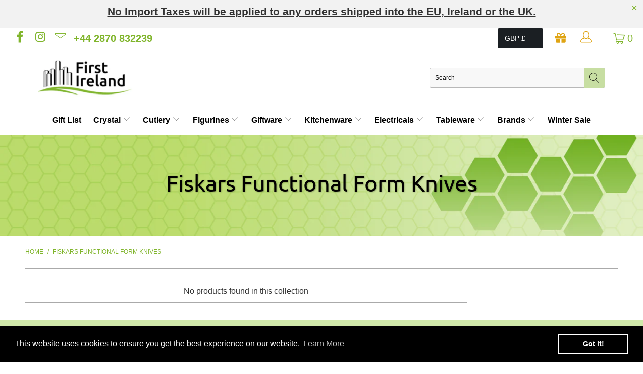

--- FILE ---
content_type: text/html; charset=utf-8
request_url: https://www.firstireland.com/collections/fiskars-functional-form-knives
body_size: 51382
content:


 <!DOCTYPE html>
<html lang="en"> <head> <!-- Google Tag Manager --> <script>(function(w,d,s,l,i){w[l]=w[l]||[];w[l].push({'gtm.start':
    new Date().getTime(),event:'gtm.js'});var f=d.getElementsByTagName(s)[0],
    j=d.createElement(s),dl=l!='dataLayer'?'&l='+l:'';j.async=true;j.src=
    'https://www.googletagmanager.com/gtm.js?id='+i+dl;f.parentNode.insertBefore(j,f);
    })(window,document,'script','dataLayer','GTM-54F3S8W');</script> <!-- End Google Tag Manager --> <meta charset="utf-8"> <meta http-equiv="cleartype" content="on"> <meta name="robots" content="index,follow"> <!-- Mobile Specific Metas --> <meta name="HandheldFriendly" content="True"> <meta name="MobileOptimized" content="320"> <meta name="viewport" content="width=device-width,initial-scale=1"> <meta name="theme-color" content="#ffffff"> <title>
      Fiskars Functional Form Knives - First Ireland</title> <link rel="preconnect dns-prefetch" href="https://fonts.shopifycdn.com" /> <link rel="preconnect dns-prefetch" href="https://cdn.shopify.com" /> <link rel="preconnect dns-prefetch" href="https://v.shopify.com" /> <link rel="preconnect dns-prefetch" href="https://cdn.shopifycloud.com" /> <!-- Hotjar Tracking Code for https://www.firstireland.com -->
<script>
    (function(h,o,t,j,a,r){
        h.hj=h.hj||function(){(h.hj.q=h.hj.q||[]).push(arguments)};
        h._hjSettings={hjid:1025152,hjsv:6};
        a=o.getElementsByTagName('head')[0];
        r=o.createElement('script');r.async=1;
        r.src=t+h._hjSettings.hjid+j+h._hjSettings.hjsv;
        a.appendChild(r);
    })(window,document,'https://static.hotjar.com/c/hotjar-','.js?sv=');
</script> <link rel="preconnect dns-prefetch" href="https://productreviews.shopifycdn.com" /> <link rel="stylesheet" href="https://cdnjs.cloudflare.com/ajax/libs/fancybox/3.5.6/jquery.fancybox.css"> <!-- Stylesheets for Turbo "5.0.6" --> <link href="//www.firstireland.com/cdn/shop/t/15/assets/styles.scss.css?v=41234822967461617631762354018" rel="stylesheet" type="text/css" media="all" /> <link rel="stylesheet" href="https://cdnjs.cloudflare.com/ajax/libs/font-awesome/5.15.3/css/all.min.css" integrity="sha512-iBBXm8fW90+nuLcSKlbmrPcLa0OT92xO1BIsZ+ywDWZCvqsWgccV3gFoRBv0z+8dLJgyAHIhR35VZc2oM/gI1w==" crossorigin="anonymous" referrerpolicy="no-referrer" /> <script>
      window.lazySizesConfig = window.lazySizesConfig || {};

      lazySizesConfig.expand = 300;
      lazySizesConfig.loadHidden = false;

      /*! lazysizes - v4.1.4 */
      !function(a,b){var c=b(a,a.document);a.lazySizes=c,"object"==typeof module&&module.exports&&(module.exports=c)}(window,function(a,b){"use strict";if(b.getElementsByClassName){var c,d,e=b.documentElement,f=a.Date,g=a.HTMLPictureElement,h="addEventListener",i="getAttribute",j=a[h],k=a.setTimeout,l=a.requestAnimationFrame||k,m=a.requestIdleCallback,n=/^picture$/i,o=["load","error","lazyincluded","_lazyloaded"],p={},q=Array.prototype.forEach,r=function(a,b){return p[b]||(p[b]=new RegExp("(\\s|^)"+b+"(\\s|$)")),p[b].test(a[i]("class")||"")&&p[b]},s=function(a,b){r(a,b)||a.setAttribute("class",(a[i]("class")||"").trim()+" "+b)},t=function(a,b){var c;(c=r(a,b))&&a.setAttribute("class",(a[i]("class")||"").replace(c," "))},u=function(a,b,c){var d=c?h:"removeEventListener";c&&u(a,b),o.forEach(function(c){a[d](c,b)})},v=function(a,d,e,f,g){var h=b.createEvent("Event");return e||(e={}),e.instance=c,h.initEvent(d,!f,!g),h.detail=e,a.dispatchEvent(h),h},w=function(b,c){var e;!g&&(e=a.picturefill||d.pf)?(c&&c.src&&!b[i]("srcset")&&b.setAttribute("srcset",c.src),e({reevaluate:!0,elements:[b]})):c&&c.src&&(b.src=c.src)},x=function(a,b){return(getComputedStyle(a,null)||{})[b]},y=function(a,b,c){for(c=c||a.offsetWidth;c<d.minSize&&b&&!a._lazysizesWidth;)c=b.offsetWidth,b=b.parentNode;return c},z=function(){var a,c,d=[],e=[],f=d,g=function(){var b=f;for(f=d.length?e:d,a=!0,c=!1;b.length;)b.shift()();a=!1},h=function(d,e){a&&!e?d.apply(this,arguments):(f.push(d),c||(c=!0,(b.hidden?k:l)(g)))};return h._lsFlush=g,h}(),A=function(a,b){return b?function(){z(a)}:function(){var b=this,c=arguments;z(function(){a.apply(b,c)})}},B=function(a){var b,c=0,e=d.throttleDelay,g=d.ricTimeout,h=function(){b=!1,c=f.now(),a()},i=m&&g>49?function(){m(h,{timeout:g}),g!==d.ricTimeout&&(g=d.ricTimeout)}:A(function(){k(h)},!0);return function(a){var d;(a=a===!0)&&(g=33),b||(b=!0,d=e-(f.now()-c),0>d&&(d=0),a||9>d?i():k(i,d))}},C=function(a){var b,c,d=99,e=function(){b=null,a()},g=function(){var a=f.now()-c;d>a?k(g,d-a):(m||e)(e)};return function(){c=f.now(),b||(b=k(g,d))}};!function(){var b,c={lazyClass:"lazyload",loadedClass:"lazyloaded",loadingClass:"lazyloading",preloadClass:"lazypreload",errorClass:"lazyerror",autosizesClass:"lazyautosizes",srcAttr:"data-src",srcsetAttr:"data-srcset",sizesAttr:"data-sizes",minSize:40,customMedia:{},init:!0,expFactor:1.5,hFac:.8,loadMode:2,loadHidden:!0,ricTimeout:0,throttleDelay:125};d=a.lazySizesConfig||a.lazysizesConfig||{};for(b in c)b in d||(d[b]=c[b]);a.lazySizesConfig=d,k(function(){d.init&&F()})}();var D=function(){var g,l,m,o,p,y,D,F,G,H,I,J,K,L,M=/^img$/i,N=/^iframe$/i,O="onscroll"in a&&!/(gle|ing)bot/.test(navigator.userAgent),P=0,Q=0,R=0,S=-1,T=function(a){R--,a&&a.target&&u(a.target,T),(!a||0>R||!a.target)&&(R=0)},U=function(a,c){var d,f=a,g="hidden"==x(b.body,"visibility")||"hidden"!=x(a.parentNode,"visibility")&&"hidden"!=x(a,"visibility");for(F-=c,I+=c,G-=c,H+=c;g&&(f=f.offsetParent)&&f!=b.body&&f!=e;)g=(x(f,"opacity")||1)>0,g&&"visible"!=x(f,"overflow")&&(d=f.getBoundingClientRect(),g=H>d.left&&G<d.right&&I>d.top-1&&F<d.bottom+1);return g},V=function(){var a,f,h,j,k,m,n,p,q,r=c.elements;if((o=d.loadMode)&&8>R&&(a=r.length)){f=0,S++,null==K&&("expand"in d||(d.expand=e.clientHeight>500&&e.clientWidth>500?500:370),J=d.expand,K=J*d.expFactor),K>Q&&1>R&&S>2&&o>2&&!b.hidden?(Q=K,S=0):Q=o>1&&S>1&&6>R?J:P;for(;a>f;f++)if(r[f]&&!r[f]._lazyRace)if(O)if((p=r[f][i]("data-expand"))&&(m=1*p)||(m=Q),q!==m&&(y=innerWidth+m*L,D=innerHeight+m,n=-1*m,q=m),h=r[f].getBoundingClientRect(),(I=h.bottom)>=n&&(F=h.top)<=D&&(H=h.right)>=n*L&&(G=h.left)<=y&&(I||H||G||F)&&(d.loadHidden||"hidden"!=x(r[f],"visibility"))&&(l&&3>R&&!p&&(3>o||4>S)||U(r[f],m))){if(ba(r[f]),k=!0,R>9)break}else!k&&l&&!j&&4>R&&4>S&&o>2&&(g[0]||d.preloadAfterLoad)&&(g[0]||!p&&(I||H||G||F||"auto"!=r[f][i](d.sizesAttr)))&&(j=g[0]||r[f]);else ba(r[f]);j&&!k&&ba(j)}},W=B(V),X=function(a){s(a.target,d.loadedClass),t(a.target,d.loadingClass),u(a.target,Z),v(a.target,"lazyloaded")},Y=A(X),Z=function(a){Y({target:a.target})},$=function(a,b){try{a.contentWindow.location.replace(b)}catch(c){a.src=b}},_=function(a){var b,c=a[i](d.srcsetAttr);(b=d.customMedia[a[i]("data-media")||a[i]("media")])&&a.setAttribute("media",b),c&&a.setAttribute("srcset",c)},aa=A(function(a,b,c,e,f){var g,h,j,l,o,p;(o=v(a,"lazybeforeunveil",b)).defaultPrevented||(e&&(c?s(a,d.autosizesClass):a.setAttribute("sizes",e)),h=a[i](d.srcsetAttr),g=a[i](d.srcAttr),f&&(j=a.parentNode,l=j&&n.test(j.nodeName||"")),p=b.firesLoad||"src"in a&&(h||g||l),o={target:a},p&&(u(a,T,!0),clearTimeout(m),m=k(T,2500),s(a,d.loadingClass),u(a,Z,!0)),l&&q.call(j.getElementsByTagName("source"),_),h?a.setAttribute("srcset",h):g&&!l&&(N.test(a.nodeName)?$(a,g):a.src=g),f&&(h||l)&&w(a,{src:g})),a._lazyRace&&delete a._lazyRace,t(a,d.lazyClass),z(function(){(!p||a.complete&&a.naturalWidth>1)&&(p?T(o):R--,X(o))},!0)}),ba=function(a){var b,c=M.test(a.nodeName),e=c&&(a[i](d.sizesAttr)||a[i]("sizes")),f="auto"==e;(!f&&l||!c||!a[i]("src")&&!a.srcset||a.complete||r(a,d.errorClass)||!r(a,d.lazyClass))&&(b=v(a,"lazyunveilread").detail,f&&E.updateElem(a,!0,a.offsetWidth),a._lazyRace=!0,R++,aa(a,b,f,e,c))},ca=function(){if(!l){if(f.now()-p<999)return void k(ca,999);var a=C(function(){d.loadMode=3,W()});l=!0,d.loadMode=3,W(),j("scroll",function(){3==d.loadMode&&(d.loadMode=2),a()},!0)}};return{_:function(){p=f.now(),c.elements=b.getElementsByClassName(d.lazyClass),g=b.getElementsByClassName(d.lazyClass+" "+d.preloadClass),L=d.hFac,j("scroll",W,!0),j("resize",W,!0),a.MutationObserver?new MutationObserver(W).observe(e,{childList:!0,subtree:!0,attributes:!0}):(e[h]("DOMNodeInserted",W,!0),e[h]("DOMAttrModified",W,!0),setInterval(W,999)),j("hashchange",W,!0),["focus","mouseover","click","load","transitionend","animationend","webkitAnimationEnd"].forEach(function(a){b[h](a,W,!0)}),/d$|^c/.test(b.readyState)?ca():(j("load",ca),b[h]("DOMContentLoaded",W),k(ca,2e4)),c.elements.length?(V(),z._lsFlush()):W()},checkElems:W,unveil:ba}}(),E=function(){var a,c=A(function(a,b,c,d){var e,f,g;if(a._lazysizesWidth=d,d+="px",a.setAttribute("sizes",d),n.test(b.nodeName||""))for(e=b.getElementsByTagName("source"),f=0,g=e.length;g>f;f++)e[f].setAttribute("sizes",d);c.detail.dataAttr||w(a,c.detail)}),e=function(a,b,d){var e,f=a.parentNode;f&&(d=y(a,f,d),e=v(a,"lazybeforesizes",{width:d,dataAttr:!!b}),e.defaultPrevented||(d=e.detail.width,d&&d!==a._lazysizesWidth&&c(a,f,e,d)))},f=function(){var b,c=a.length;if(c)for(b=0;c>b;b++)e(a[b])},g=C(f);return{_:function(){a=b.getElementsByClassName(d.autosizesClass),j("resize",g)},checkElems:g,updateElem:e}}(),F=function(){F.i||(F.i=!0,E._(),D._())};return c={cfg:d,autoSizer:E,loader:D,init:F,uP:w,aC:s,rC:t,hC:r,fire:v,gW:y,rAF:z}}});

      /*! lazysizes - v4.1.4 */
      !function(a,b){var c=function(){b(a.lazySizes),a.removeEventListener("lazyunveilread",c,!0)};b=b.bind(null,a,a.document),"object"==typeof module&&module.exports?b(require("lazysizes")):a.lazySizes?c():a.addEventListener("lazyunveilread",c,!0)}(window,function(a,b,c){"use strict";function d(){this.ratioElems=b.getElementsByClassName("lazyaspectratio"),this._setupEvents(),this.processImages()}if(a.addEventListener){var e,f,g,h=Array.prototype.forEach,i=/^picture$/i,j="data-aspectratio",k="img["+j+"]",l=function(b){return a.matchMedia?(l=function(a){return!a||(matchMedia(a)||{}).matches})(b):a.Modernizr&&Modernizr.mq?!b||Modernizr.mq(b):!b},m=c.aC,n=c.rC,o=c.cfg;d.prototype={_setupEvents:function(){var a=this,c=function(b){b.naturalWidth<36?a.addAspectRatio(b,!0):a.removeAspectRatio(b,!0)},d=function(){a.processImages()};b.addEventListener("load",function(a){a.target.getAttribute&&a.target.getAttribute(j)&&c(a.target)},!0),addEventListener("resize",function(){var b,d=function(){h.call(a.ratioElems,c)};return function(){clearTimeout(b),b=setTimeout(d,99)}}()),b.addEventListener("DOMContentLoaded",d),addEventListener("load",d)},processImages:function(a){var c,d;a||(a=b),c="length"in a&&!a.nodeName?a:a.querySelectorAll(k);for(d=0;d<c.length;d++)c[d].naturalWidth>36?this.removeAspectRatio(c[d]):this.addAspectRatio(c[d])},getSelectedRatio:function(a){var b,c,d,e,f,g=a.parentNode;if(g&&i.test(g.nodeName||""))for(d=g.getElementsByTagName("source"),b=0,c=d.length;c>b;b++)if(e=d[b].getAttribute("data-media")||d[b].getAttribute("media"),o.customMedia[e]&&(e=o.customMedia[e]),l(e)){f=d[b].getAttribute(j);break}return f||a.getAttribute(j)||""},parseRatio:function(){var a=/^\s*([+\d\.]+)(\s*[\/x]\s*([+\d\.]+))?\s*$/,b={};return function(c){var d;return!b[c]&&(d=c.match(a))&&(d[3]?b[c]=d[1]/d[3]:b[c]=1*d[1]),b[c]}}(),addAspectRatio:function(b,c){var d,e=b.offsetWidth,f=b.offsetHeight;return c||m(b,"lazyaspectratio"),36>e&&0>=f?void((e||f&&a.console)&&console.log("Define width or height of image, so we can calculate the other dimension")):(d=this.getSelectedRatio(b),d=this.parseRatio(d),void(d&&(e?b.style.height=e/d+"px":b.style.width=f*d+"px")))},removeAspectRatio:function(a){n(a,"lazyaspectratio"),a.style.height="",a.style.width="",a.removeAttribute(j)}},f=function(){g=a.jQuery||a.Zepto||a.shoestring||a.$,g&&g.fn&&!g.fn.imageRatio&&g.fn.filter&&g.fn.add&&g.fn.find?g.fn.imageRatio=function(){return e.processImages(this.find(k).add(this.filter(k))),this}:g=!1},f(),setTimeout(f),e=new d,a.imageRatio=e,"object"==typeof module&&module.exports?module.exports=e:"function"==typeof define&&define.amd&&define(e)}});

        /*! lazysizes - v4.1.5 */
        !function(a,b){var c=function(){b(a.lazySizes),a.removeEventListener("lazyunveilread",c,!0)};b=b.bind(null,a,a.document),"object"==typeof module&&module.exports?b(require("lazysizes")):a.lazySizes?c():a.addEventListener("lazyunveilread",c,!0)}(window,function(a,b,c){"use strict";if(a.addEventListener){var d=/\s+/g,e=/\s*\|\s+|\s+\|\s*/g,f=/^(.+?)(?:\s+\[\s*(.+?)\s*\])(?:\s+\[\s*(.+?)\s*\])?$/,g=/^\s*\(*\s*type\s*:\s*(.+?)\s*\)*\s*$/,h=/\(|\)|'/,i={contain:1,cover:1},j=function(a){var b=c.gW(a,a.parentNode);return(!a._lazysizesWidth||b>a._lazysizesWidth)&&(a._lazysizesWidth=b),a._lazysizesWidth},k=function(a){var b;return b=(getComputedStyle(a)||{getPropertyValue:function(){}}).getPropertyValue("background-size"),!i[b]&&i[a.style.backgroundSize]&&(b=a.style.backgroundSize),b},l=function(a,b){if(b){var c=b.match(g);c&&c[1]?a.setAttribute("type",c[1]):a.setAttribute("media",lazySizesConfig.customMedia[b]||b)}},m=function(a,c,g){var h=b.createElement("picture"),i=c.getAttribute(lazySizesConfig.sizesAttr),j=c.getAttribute("data-ratio"),k=c.getAttribute("data-optimumx");c._lazybgset&&c._lazybgset.parentNode==c&&c.removeChild(c._lazybgset),Object.defineProperty(g,"_lazybgset",{value:c,writable:!0}),Object.defineProperty(c,"_lazybgset",{value:h,writable:!0}),a=a.replace(d," ").split(e),h.style.display="none",g.className=lazySizesConfig.lazyClass,1!=a.length||i||(i="auto"),a.forEach(function(a){var c,d=b.createElement("source");i&&"auto"!=i&&d.setAttribute("sizes",i),(c=a.match(f))?(d.setAttribute(lazySizesConfig.srcsetAttr,c[1]),l(d,c[2]),l(d,c[3])):d.setAttribute(lazySizesConfig.srcsetAttr,a),h.appendChild(d)}),i&&(g.setAttribute(lazySizesConfig.sizesAttr,i),c.removeAttribute(lazySizesConfig.sizesAttr),c.removeAttribute("sizes")),k&&g.setAttribute("data-optimumx",k),j&&g.setAttribute("data-ratio",j),h.appendChild(g),c.appendChild(h)},n=function(a){if(a.target._lazybgset){var b=a.target,d=b._lazybgset,e=b.currentSrc||b.src;if(e){var f=c.fire(d,"bgsetproxy",{src:e,useSrc:h.test(e)?JSON.stringify(e):e});f.defaultPrevented||(d.style.backgroundImage="url("+f.detail.useSrc+")")}b._lazybgsetLoading&&(c.fire(d,"_lazyloaded",{},!1,!0),delete b._lazybgsetLoading)}};addEventListener("lazybeforeunveil",function(a){var d,e,f;!a.defaultPrevented&&(d=a.target.getAttribute("data-bgset"))&&(f=a.target,e=b.createElement("img"),e.alt="",e._lazybgsetLoading=!0,a.detail.firesLoad=!0,m(d,f,e),setTimeout(function(){c.loader.unveil(e),c.rAF(function(){c.fire(e,"_lazyloaded",{},!0,!0),e.complete&&n({target:e})})}))}),b.addEventListener("load",n,!0),a.addEventListener("lazybeforesizes",function(a){if(a.detail.instance==c&&a.target._lazybgset&&a.detail.dataAttr){var b=a.target._lazybgset,d=k(b);i[d]&&(a.target._lazysizesParentFit=d,c.rAF(function(){a.target.setAttribute("data-parent-fit",d),a.target._lazysizesParentFit&&delete a.target._lazysizesParentFit}))}},!0),b.documentElement.addEventListener("lazybeforesizes",function(a){!a.defaultPrevented&&a.target._lazybgset&&a.detail.instance==c&&(a.detail.width=j(a.target._lazybgset))})}});</script> <script>
      
Shopify = window.Shopify || {};Shopify.theme_settings = {};Shopify.currency_settings = {};Shopify.theme_settings.display_tos_checkbox = true;Shopify.theme_settings.go_to_checkout = true;Shopify.theme_settings.cart_action = "ajax";Shopify.theme_settings.collection_swatches = false;Shopify.theme_settings.collection_secondary_image = false;Shopify.theme_settings.show_multiple_currencies = false;Shopify.theme_settings.currency_format = 'money_format';Shopify.currency_settings.shopifyMultiCurrencyIsEnabled = true;Shopify.currency_settings.shop_currency = "GBP";Shopify.currency_settings.default_currency = "USD";Shopify.currency_settings.money_with_currency_format = "£{{amount}} GBP";Shopify.currency_settings.money_format = "£{{amount}}";Shopify.theme_settings.display_inventory_left = true;Shopify.theme_settings.inventory_threshold = 8;Shopify.theme_settings.limit_quantity = false;Shopify.theme_settings.menu_position = null;Shopify.theme_settings.newsletter_popup = false;Shopify.theme_settings.newsletter_popup_days = "14";Shopify.theme_settings.newsletter_popup_mobile = false;Shopify.theme_settings.newsletter_popup_seconds = 0;Shopify.theme_settings.pagination_type = "infinite_scroll";Shopify.theme_settings.search_pagination_type = "basic_pagination";Shopify.theme_settings.enable_shopify_review_comments = true;Shopify.theme_settings.enable_shopify_collection_badges = false;Shopify.theme_settings.quick_shop_thumbnail_position = "bottom-thumbnails";Shopify.theme_settings.product_form_style = "swatches";Shopify.theme_settings.sale_banner_enabled = false;Shopify.theme_settings.display_savings = true;Shopify.theme_settings.display_sold_out_price = false;Shopify.theme_settings.sold_out_text = "Sold out";Shopify.theme_settings.free_text = "Free";Shopify.theme_settings.search_option = "products";Shopify.theme_settings.search_items_to_display = 5;Shopify.theme_settings.enable_autocomplete = true;Shopify.theme_settings.page_dots_enabled = false;Shopify.theme_settings.slideshow_arrow_size = "light";Shopify.theme_settings.quick_shop_enabled = true;Shopify.translation =Shopify.translation || {};Shopify.translation.agree_to_terms_warning = "You must agree with the terms and conditions to checkout.";Shopify.translation.one_item_left = "item left";Shopify.translation.items_left_text = "items left";Shopify.translation.cart_savings_text = "Total Savings";Shopify.translation.cart_discount_text = "Discount";Shopify.translation.cart_subtotal_text = "Subtotal";Shopify.translation.cart_remove_text = "Remove";Shopify.translation.newsletter_success_text = "Thank you for joining our mailing list!";Shopify.translation.notify_email = "Enter your email address...";Shopify.translation.notify_email_value = "Translation missing: en.contact.fields.email";Shopify.translation.notify_email_send = "Send";Shopify.translation.notify_message_first = "Please notify me when ";Shopify.translation.notify_message_last = " becomes available - ";Shopify.translation.notify_success_text = "Thanks! We will notify you when this product becomes available!";Shopify.translation.add_to_cart = "Add to Cart";Shopify.translation.coming_soon_text = "Coming Soon";Shopify.translation.sold_out_text = "Sold Out";Shopify.translation.sale_text = "Sale";Shopify.translation.savings_text = "You Save";Shopify.translation.free_price_text = "Translation missing: en.settings.free_price_text";Shopify.translation.from_text = "from";Shopify.translation.new_text = "New";Shopify.translation.pre_order_text = "Pre-Order";Shopify.translation.unavailable_text = "Unavailable";Shopify.translation.all_results = "View all results";</script> <link rel="shortcut icon" type="image/x-icon" href="//www.firstireland.com/cdn/shop/files/First_Ireland_-_Avatar_with_Bottom_Tagline_black_180x180.png?v=1621903829"> <link rel="apple-touch-icon" href="//www.firstireland.com/cdn/shop/files/First_Ireland_-_Avatar_with_Bottom_Tagline_black_180x180.png?v=1621903829"/> <link rel="apple-touch-icon" sizes="57x57" href="//www.firstireland.com/cdn/shop/files/First_Ireland_-_Avatar_with_Bottom_Tagline_black_57x57.png?v=1621903829"/> <link rel="apple-touch-icon" sizes="60x60" href="//www.firstireland.com/cdn/shop/files/First_Ireland_-_Avatar_with_Bottom_Tagline_black_60x60.png?v=1621903829"/> <link rel="apple-touch-icon" sizes="72x72" href="//www.firstireland.com/cdn/shop/files/First_Ireland_-_Avatar_with_Bottom_Tagline_black_72x72.png?v=1621903829"/> <link rel="apple-touch-icon" sizes="76x76" href="//www.firstireland.com/cdn/shop/files/First_Ireland_-_Avatar_with_Bottom_Tagline_black_76x76.png?v=1621903829"/> <link rel="apple-touch-icon" sizes="114x114" href="//www.firstireland.com/cdn/shop/files/First_Ireland_-_Avatar_with_Bottom_Tagline_black_114x114.png?v=1621903829"/> <link rel="apple-touch-icon" sizes="180x180" href="//www.firstireland.com/cdn/shop/files/First_Ireland_-_Avatar_with_Bottom_Tagline_black_180x180.png?v=1621903829"/> <link rel="apple-touch-icon" sizes="228x228" href="//www.firstireland.com/cdn/shop/files/First_Ireland_-_Avatar_with_Bottom_Tagline_black_228x228.png?v=1621903829"/>
    

<link rel="canonical" href="https://www.firstireland.com/collections/fiskars-functional-form-knives" /> <script>window.performance && window.performance.mark && window.performance.mark('shopify.content_for_header.start');</script><meta name="facebook-domain-verification" content="32pmyinpmr9mo9zuaorygmsdxjrknf">
<meta name="facebook-domain-verification" content="x2rq8zli8wiosz73qtn15m1k7r8878">
<meta name="google-site-verification" content="y5rX8YDDhs6d4U542_IOBeTchK0A7i4_4vDchO6ae0s">
<meta id="shopify-digital-wallet" name="shopify-digital-wallet" content="/55319036069/digital_wallets/dialog">
<meta name="shopify-checkout-api-token" content="1f46739f62b8a4b6744b0d8ac5fec342">
<meta id="in-context-paypal-metadata" data-shop-id="55319036069" data-venmo-supported="false" data-environment="production" data-locale="en_US" data-paypal-v4="true" data-currency="GBP">
<link rel="alternate" type="application/atom+xml" title="Feed" href="/collections/fiskars-functional-form-knives.atom" />
<link rel="alternate" type="application/json+oembed" href="https://www.firstireland.com/collections/fiskars-functional-form-knives.oembed">
<script async="async" src="/checkouts/internal/preloads.js?locale=en-GB"></script>
<link rel="preconnect" href="https://shop.app" crossorigin="anonymous">
<script async="async" src="https://shop.app/checkouts/internal/preloads.js?locale=en-GB&shop_id=55319036069" crossorigin="anonymous"></script>
<script id="apple-pay-shop-capabilities" type="application/json">{"shopId":55319036069,"countryCode":"GB","currencyCode":"GBP","merchantCapabilities":["supports3DS"],"merchantId":"gid:\/\/shopify\/Shop\/55319036069","merchantName":"First Ireland","requiredBillingContactFields":["postalAddress","email","phone"],"requiredShippingContactFields":["postalAddress","email","phone"],"shippingType":"shipping","supportedNetworks":["visa","maestro","masterCard","amex","discover","elo"],"total":{"type":"pending","label":"First Ireland","amount":"1.00"},"shopifyPaymentsEnabled":true,"supportsSubscriptions":true}</script>
<script id="shopify-features" type="application/json">{"accessToken":"1f46739f62b8a4b6744b0d8ac5fec342","betas":["rich-media-storefront-analytics"],"domain":"www.firstireland.com","predictiveSearch":true,"shopId":55319036069,"locale":"en"}</script>
<script>var Shopify = Shopify || {};
Shopify.shop = "first-ireland.myshopify.com";
Shopify.locale = "en";
Shopify.currency = {"active":"GBP","rate":"1.0"};
Shopify.country = "GB";
Shopify.theme = {"name":"first-ireland\/master","id":133749244131,"schema_name":"Turbo","schema_version":"5.0.6","theme_store_id":null,"role":"main"};
Shopify.theme.handle = "null";
Shopify.theme.style = {"id":null,"handle":null};
Shopify.cdnHost = "www.firstireland.com/cdn";
Shopify.routes = Shopify.routes || {};
Shopify.routes.root = "/";</script>
<script type="module">!function(o){(o.Shopify=o.Shopify||{}).modules=!0}(window);</script>
<script>!function(o){function n(){var o=[];function n(){o.push(Array.prototype.slice.apply(arguments))}return n.q=o,n}var t=o.Shopify=o.Shopify||{};t.loadFeatures=n(),t.autoloadFeatures=n()}(window);</script>
<script>
  window.ShopifyPay = window.ShopifyPay || {};
  window.ShopifyPay.apiHost = "shop.app\/pay";
  window.ShopifyPay.redirectState = null;
</script>
<script id="shop-js-analytics" type="application/json">{"pageType":"collection"}</script>
<script defer="defer" async type="module" src="//www.firstireland.com/cdn/shopifycloud/shop-js/modules/v2/client.init-shop-cart-sync_C5BV16lS.en.esm.js"></script>
<script defer="defer" async type="module" src="//www.firstireland.com/cdn/shopifycloud/shop-js/modules/v2/chunk.common_CygWptCX.esm.js"></script>
<script type="module">
  await import("//www.firstireland.com/cdn/shopifycloud/shop-js/modules/v2/client.init-shop-cart-sync_C5BV16lS.en.esm.js");
await import("//www.firstireland.com/cdn/shopifycloud/shop-js/modules/v2/chunk.common_CygWptCX.esm.js");

  window.Shopify.SignInWithShop?.initShopCartSync?.({"fedCMEnabled":true,"windoidEnabled":true});

</script>
<script>
  window.Shopify = window.Shopify || {};
  if (!window.Shopify.featureAssets) window.Shopify.featureAssets = {};
  window.Shopify.featureAssets['shop-js'] = {"shop-cart-sync":["modules/v2/client.shop-cart-sync_ZFArdW7E.en.esm.js","modules/v2/chunk.common_CygWptCX.esm.js"],"init-fed-cm":["modules/v2/client.init-fed-cm_CmiC4vf6.en.esm.js","modules/v2/chunk.common_CygWptCX.esm.js"],"shop-button":["modules/v2/client.shop-button_tlx5R9nI.en.esm.js","modules/v2/chunk.common_CygWptCX.esm.js"],"shop-cash-offers":["modules/v2/client.shop-cash-offers_DOA2yAJr.en.esm.js","modules/v2/chunk.common_CygWptCX.esm.js","modules/v2/chunk.modal_D71HUcav.esm.js"],"init-windoid":["modules/v2/client.init-windoid_sURxWdc1.en.esm.js","modules/v2/chunk.common_CygWptCX.esm.js"],"shop-toast-manager":["modules/v2/client.shop-toast-manager_ClPi3nE9.en.esm.js","modules/v2/chunk.common_CygWptCX.esm.js"],"init-shop-email-lookup-coordinator":["modules/v2/client.init-shop-email-lookup-coordinator_B8hsDcYM.en.esm.js","modules/v2/chunk.common_CygWptCX.esm.js"],"init-shop-cart-sync":["modules/v2/client.init-shop-cart-sync_C5BV16lS.en.esm.js","modules/v2/chunk.common_CygWptCX.esm.js"],"avatar":["modules/v2/client.avatar_BTnouDA3.en.esm.js"],"pay-button":["modules/v2/client.pay-button_FdsNuTd3.en.esm.js","modules/v2/chunk.common_CygWptCX.esm.js"],"init-customer-accounts":["modules/v2/client.init-customer-accounts_DxDtT_ad.en.esm.js","modules/v2/client.shop-login-button_C5VAVYt1.en.esm.js","modules/v2/chunk.common_CygWptCX.esm.js","modules/v2/chunk.modal_D71HUcav.esm.js"],"init-shop-for-new-customer-accounts":["modules/v2/client.init-shop-for-new-customer-accounts_ChsxoAhi.en.esm.js","modules/v2/client.shop-login-button_C5VAVYt1.en.esm.js","modules/v2/chunk.common_CygWptCX.esm.js","modules/v2/chunk.modal_D71HUcav.esm.js"],"shop-login-button":["modules/v2/client.shop-login-button_C5VAVYt1.en.esm.js","modules/v2/chunk.common_CygWptCX.esm.js","modules/v2/chunk.modal_D71HUcav.esm.js"],"init-customer-accounts-sign-up":["modules/v2/client.init-customer-accounts-sign-up_CPSyQ0Tj.en.esm.js","modules/v2/client.shop-login-button_C5VAVYt1.en.esm.js","modules/v2/chunk.common_CygWptCX.esm.js","modules/v2/chunk.modal_D71HUcav.esm.js"],"shop-follow-button":["modules/v2/client.shop-follow-button_Cva4Ekp9.en.esm.js","modules/v2/chunk.common_CygWptCX.esm.js","modules/v2/chunk.modal_D71HUcav.esm.js"],"checkout-modal":["modules/v2/client.checkout-modal_BPM8l0SH.en.esm.js","modules/v2/chunk.common_CygWptCX.esm.js","modules/v2/chunk.modal_D71HUcav.esm.js"],"lead-capture":["modules/v2/client.lead-capture_Bi8yE_yS.en.esm.js","modules/v2/chunk.common_CygWptCX.esm.js","modules/v2/chunk.modal_D71HUcav.esm.js"],"shop-login":["modules/v2/client.shop-login_D6lNrXab.en.esm.js","modules/v2/chunk.common_CygWptCX.esm.js","modules/v2/chunk.modal_D71HUcav.esm.js"],"payment-terms":["modules/v2/client.payment-terms_CZxnsJam.en.esm.js","modules/v2/chunk.common_CygWptCX.esm.js","modules/v2/chunk.modal_D71HUcav.esm.js"]};
</script>
<script>(function() {
  var isLoaded = false;
  function asyncLoad() {
    if (isLoaded) return;
    isLoaded = true;
    var urls = ["https:\/\/dvbv96fvxd6o6.cloudfront.net\/assets\/js\/shopify.min.js?shop=first-ireland.myshopify.com","https:\/\/d23dclunsivw3h.cloudfront.net\/redirect-app.js?shop=first-ireland.myshopify.com","https:\/\/cdn.shopify.com\/s\/files\/1\/0553\/1903\/6069\/t\/15\/assets\/booster_eu_cookie_55319036069.js?v=1656440992\u0026shop=first-ireland.myshopify.com","https:\/\/s3.eu-west-1.amazonaws.com\/production-klarna-il-shopify-osm\/a6c5e37d3b587ca7438f15aa90b429b47085a035\/first-ireland.myshopify.com-1708610558353.js?shop=first-ireland.myshopify.com","\/\/backinstock.useamp.com\/widget\/41350_1767156747.js?category=bis\u0026v=6\u0026shop=first-ireland.myshopify.com"];
    for (var i = 0; i <urls.length; i++) {
      var s = document.createElement('script');
      s.type = 'text/javascript';
      s.async = true;
      s.src = urls[i];
      var x = document.getElementsByTagName('script')[0];
      x.parentNode.insertBefore(s, x);
    }
  };
  if(window.attachEvent) {
    window.attachEvent('onload', asyncLoad);
  } else {
    window.addEventListener('load', asyncLoad, false);
  }
})();</script>
<script id="__st">var __st={"a":55319036069,"offset":0,"reqid":"3a6f7658-2331-4121-a02a-30d7333b9cb2-1768777371","pageurl":"www.firstireland.com\/collections\/fiskars-functional-form-knives","u":"090cc314cc59","p":"collection","rtyp":"collection","rid":267863359653};</script>
<script>window.ShopifyPaypalV4VisibilityTracking = true;</script>
<script id="captcha-bootstrap">!function(){'use strict';const t='contact',e='account',n='new_comment',o=[[t,t],['blogs',n],['comments',n],[t,'customer']],c=[[e,'customer_login'],[e,'guest_login'],[e,'recover_customer_password'],[e,'create_customer']],r=t=>t.map((([t,e])=>`form[action*='/${t}']:not([data-nocaptcha='true']) input[name='form_type'][value='${e}']`)).join(','),a=t=>()=>t?[...document.querySelectorAll(t)].map((t=>t.form)):[];function s(){const t=[...o],e=r(t);return a(e)}const i='password',u='form_key',d=['recaptcha-v3-token','g-recaptcha-response','h-captcha-response',i],f=()=>{try{return window.sessionStorage}catch{return}},m='__shopify_v',_=t=>t.elements[u];function p(t,e,n=!1){try{const o=window.sessionStorage,c=JSON.parse(o.getItem(e)),{data:r}=function(t){const{data:e,action:n}=t;return t[m]||n?{data:e,action:n}:{data:t,action:n}}(c);for(const[e,n]of Object.entries(r))t.elements[e]&&(t.elements[e].value=n);n&&o.removeItem(e)}catch(o){console.error('form repopulation failed',{error:o})}}const l='form_type',E='cptcha';function T(t){t.dataset[E]=!0}const w=window,h=w.document,L='Shopify',v='ce_forms',y='captcha';let A=!1;((t,e)=>{const n=(g='f06e6c50-85a8-45c8-87d0-21a2b65856fe',I='https://cdn.shopify.com/shopifycloud/storefront-forms-hcaptcha/ce_storefront_forms_captcha_hcaptcha.v1.5.2.iife.js',D={infoText:'Protected by hCaptcha',privacyText:'Privacy',termsText:'Terms'},(t,e,n)=>{const o=w[L][v],c=o.bindForm;if(c)return c(t,g,e,D).then(n);var r;o.q.push([[t,g,e,D],n]),r=I,A||(h.body.append(Object.assign(h.createElement('script'),{id:'captcha-provider',async:!0,src:r})),A=!0)});var g,I,D;w[L]=w[L]||{},w[L][v]=w[L][v]||{},w[L][v].q=[],w[L][y]=w[L][y]||{},w[L][y].protect=function(t,e){n(t,void 0,e),T(t)},Object.freeze(w[L][y]),function(t,e,n,w,h,L){const[v,y,A,g]=function(t,e,n){const i=e?o:[],u=t?c:[],d=[...i,...u],f=r(d),m=r(i),_=r(d.filter((([t,e])=>n.includes(e))));return[a(f),a(m),a(_),s()]}(w,h,L),I=t=>{const e=t.target;return e instanceof HTMLFormElement?e:e&&e.form},D=t=>v().includes(t);t.addEventListener('submit',(t=>{const e=I(t);if(!e)return;const n=D(e)&&!e.dataset.hcaptchaBound&&!e.dataset.recaptchaBound,o=_(e),c=g().includes(e)&&(!o||!o.value);(n||c)&&t.preventDefault(),c&&!n&&(function(t){try{if(!f())return;!function(t){const e=f();if(!e)return;const n=_(t);if(!n)return;const o=n.value;o&&e.removeItem(o)}(t);const e=Array.from(Array(32),(()=>Math.random().toString(36)[2])).join('');!function(t,e){_(t)||t.append(Object.assign(document.createElement('input'),{type:'hidden',name:u})),t.elements[u].value=e}(t,e),function(t,e){const n=f();if(!n)return;const o=[...t.querySelectorAll(`input[type='${i}']`)].map((({name:t})=>t)),c=[...d,...o],r={};for(const[a,s]of new FormData(t).entries())c.includes(a)||(r[a]=s);n.setItem(e,JSON.stringify({[m]:1,action:t.action,data:r}))}(t,e)}catch(e){console.error('failed to persist form',e)}}(e),e.submit())}));const S=(t,e)=>{t&&!t.dataset[E]&&(n(t,e.some((e=>e===t))),T(t))};for(const o of['focusin','change'])t.addEventListener(o,(t=>{const e=I(t);D(e)&&S(e,y())}));const B=e.get('form_key'),M=e.get(l),P=B&&M;t.addEventListener('DOMContentLoaded',(()=>{const t=y();if(P)for(const e of t)e.elements[l].value===M&&p(e,B);[...new Set([...A(),...v().filter((t=>'true'===t.dataset.shopifyCaptcha))])].forEach((e=>S(e,t)))}))}(h,new URLSearchParams(w.location.search),n,t,e,['guest_login'])})(!0,!0)}();</script>
<script integrity="sha256-4kQ18oKyAcykRKYeNunJcIwy7WH5gtpwJnB7kiuLZ1E=" data-source-attribution="shopify.loadfeatures" defer="defer" src="//www.firstireland.com/cdn/shopifycloud/storefront/assets/storefront/load_feature-a0a9edcb.js" crossorigin="anonymous"></script>
<script crossorigin="anonymous" defer="defer" src="//www.firstireland.com/cdn/shopifycloud/storefront/assets/shopify_pay/storefront-65b4c6d7.js?v=20250812"></script>
<script data-source-attribution="shopify.dynamic_checkout.dynamic.init">var Shopify=Shopify||{};Shopify.PaymentButton=Shopify.PaymentButton||{isStorefrontPortableWallets:!0,init:function(){window.Shopify.PaymentButton.init=function(){};var t=document.createElement("script");t.src="https://www.firstireland.com/cdn/shopifycloud/portable-wallets/latest/portable-wallets.en.js",t.type="module",document.head.appendChild(t)}};
</script>
<script data-source-attribution="shopify.dynamic_checkout.buyer_consent">
  function portableWalletsHideBuyerConsent(e){var t=document.getElementById("shopify-buyer-consent"),n=document.getElementById("shopify-subscription-policy-button");t&&n&&(t.classList.add("hidden"),t.setAttribute("aria-hidden","true"),n.removeEventListener("click",e))}function portableWalletsShowBuyerConsent(e){var t=document.getElementById("shopify-buyer-consent"),n=document.getElementById("shopify-subscription-policy-button");t&&n&&(t.classList.remove("hidden"),t.removeAttribute("aria-hidden"),n.addEventListener("click",e))}window.Shopify?.PaymentButton&&(window.Shopify.PaymentButton.hideBuyerConsent=portableWalletsHideBuyerConsent,window.Shopify.PaymentButton.showBuyerConsent=portableWalletsShowBuyerConsent);
</script>
<script data-source-attribution="shopify.dynamic_checkout.cart.bootstrap">document.addEventListener("DOMContentLoaded",(function(){function t(){return document.querySelector("shopify-accelerated-checkout-cart, shopify-accelerated-checkout")}if(t())Shopify.PaymentButton.init();else{new MutationObserver((function(e,n){t()&&(Shopify.PaymentButton.init(),n.disconnect())})).observe(document.body,{childList:!0,subtree:!0})}}));
</script>
<link id="shopify-accelerated-checkout-styles" rel="stylesheet" media="screen" href="https://www.firstireland.com/cdn/shopifycloud/portable-wallets/latest/accelerated-checkout-backwards-compat.css" crossorigin="anonymous">
<style id="shopify-accelerated-checkout-cart">
        #shopify-buyer-consent {
  margin-top: 1em;
  display: inline-block;
  width: 100%;
}

#shopify-buyer-consent.hidden {
  display: none;
}

#shopify-subscription-policy-button {
  background: none;
  border: none;
  padding: 0;
  text-decoration: underline;
  font-size: inherit;
  cursor: pointer;
}

#shopify-subscription-policy-button::before {
  box-shadow: none;
}

      </style>

<script>window.performance && window.performance.mark && window.performance.mark('shopify.content_for_header.end');</script>

    

<meta name="author" content="First Ireland">
<meta property="og:url" content="https://www.firstireland.com/collections/fiskars-functional-form-knives">
<meta property="og:site_name" content="First Ireland"> <meta property="og:type" content="product.group"> <meta property="og:title" content="Fiskars Functional Form Knives"> <meta property="og:image" content="https://www.firstireland.com/cdn/shopifycloud/storefront/assets/no-image-2048-a2addb12_600x.gif"> <meta property="og:image:secure_url" content="https://www.firstireland.com/cdn/shopifycloud/storefront/assets/no-image-2048-a2addb12_600x.gif"> <meta property="og:image:width" content=""> <meta property="og:image:height" content=""> <meta property="og:image:alt" content="">
  
  






<meta name="twitter:card" content="summary"> <script src="//staticxx.s3.amazonaws.com/aio_stats_lib_v1.min.js?v=1.0"></script><!--DOOFINDER-SHOPIFY--> <!--/DOOFINDER-SHOPIFY--><script src="https://cdn.shopify.com/extensions/7d130b81-2445-42f2-b4a4-905651358e17/wod-preorder-now-28/assets/preorder-now-source.js" type="text/javascript" defer="defer"></script>
<link href="https://cdn.shopify.com/extensions/7d130b81-2445-42f2-b4a4-905651358e17/wod-preorder-now-28/assets/preorder-now-source.css" rel="stylesheet" type="text/css" media="all">
<script src="https://cdn.shopify.com/extensions/8d2c31d3-a828-4daf-820f-80b7f8e01c39/nova-eu-cookie-bar-gdpr-4/assets/nova-cookie-app-embed.js" type="text/javascript" defer="defer"></script>
<link href="https://cdn.shopify.com/extensions/8d2c31d3-a828-4daf-820f-80b7f8e01c39/nova-eu-cookie-bar-gdpr-4/assets/nova-cookie.css" rel="stylesheet" type="text/css" media="all">
<link href="https://monorail-edge.shopifysvc.com" rel="dns-prefetch">
<script>(function(){if ("sendBeacon" in navigator && "performance" in window) {try {var session_token_from_headers = performance.getEntriesByType('navigation')[0].serverTiming.find(x => x.name == '_s').description;} catch {var session_token_from_headers = undefined;}var session_cookie_matches = document.cookie.match(/_shopify_s=([^;]*)/);var session_token_from_cookie = session_cookie_matches && session_cookie_matches.length === 2 ? session_cookie_matches[1] : "";var session_token = session_token_from_headers || session_token_from_cookie || "";function handle_abandonment_event(e) {var entries = performance.getEntries().filter(function(entry) {return /monorail-edge.shopifysvc.com/.test(entry.name);});if (!window.abandonment_tracked && entries.length === 0) {window.abandonment_tracked = true;var currentMs = Date.now();var navigation_start = performance.timing.navigationStart;var payload = {shop_id: 55319036069,url: window.location.href,navigation_start,duration: currentMs - navigation_start,session_token,page_type: "collection"};window.navigator.sendBeacon("https://monorail-edge.shopifysvc.com/v1/produce", JSON.stringify({schema_id: "online_store_buyer_site_abandonment/1.1",payload: payload,metadata: {event_created_at_ms: currentMs,event_sent_at_ms: currentMs}}));}}window.addEventListener('pagehide', handle_abandonment_event);}}());</script>
<script id="web-pixels-manager-setup">(function e(e,d,r,n,o){if(void 0===o&&(o={}),!Boolean(null===(a=null===(i=window.Shopify)||void 0===i?void 0:i.analytics)||void 0===a?void 0:a.replayQueue)){var i,a;window.Shopify=window.Shopify||{};var t=window.Shopify;t.analytics=t.analytics||{};var s=t.analytics;s.replayQueue=[],s.publish=function(e,d,r){return s.replayQueue.push([e,d,r]),!0};try{self.performance.mark("wpm:start")}catch(e){}var l=function(){var e={modern:/Edge?\/(1{2}[4-9]|1[2-9]\d|[2-9]\d{2}|\d{4,})\.\d+(\.\d+|)|Firefox\/(1{2}[4-9]|1[2-9]\d|[2-9]\d{2}|\d{4,})\.\d+(\.\d+|)|Chrom(ium|e)\/(9{2}|\d{3,})\.\d+(\.\d+|)|(Maci|X1{2}).+ Version\/(15\.\d+|(1[6-9]|[2-9]\d|\d{3,})\.\d+)([,.]\d+|)( \(\w+\)|)( Mobile\/\w+|) Safari\/|Chrome.+OPR\/(9{2}|\d{3,})\.\d+\.\d+|(CPU[ +]OS|iPhone[ +]OS|CPU[ +]iPhone|CPU IPhone OS|CPU iPad OS)[ +]+(15[._]\d+|(1[6-9]|[2-9]\d|\d{3,})[._]\d+)([._]\d+|)|Android:?[ /-](13[3-9]|1[4-9]\d|[2-9]\d{2}|\d{4,})(\.\d+|)(\.\d+|)|Android.+Firefox\/(13[5-9]|1[4-9]\d|[2-9]\d{2}|\d{4,})\.\d+(\.\d+|)|Android.+Chrom(ium|e)\/(13[3-9]|1[4-9]\d|[2-9]\d{2}|\d{4,})\.\d+(\.\d+|)|SamsungBrowser\/([2-9]\d|\d{3,})\.\d+/,legacy:/Edge?\/(1[6-9]|[2-9]\d|\d{3,})\.\d+(\.\d+|)|Firefox\/(5[4-9]|[6-9]\d|\d{3,})\.\d+(\.\d+|)|Chrom(ium|e)\/(5[1-9]|[6-9]\d|\d{3,})\.\d+(\.\d+|)([\d.]+$|.*Safari\/(?![\d.]+ Edge\/[\d.]+$))|(Maci|X1{2}).+ Version\/(10\.\d+|(1[1-9]|[2-9]\d|\d{3,})\.\d+)([,.]\d+|)( \(\w+\)|)( Mobile\/\w+|) Safari\/|Chrome.+OPR\/(3[89]|[4-9]\d|\d{3,})\.\d+\.\d+|(CPU[ +]OS|iPhone[ +]OS|CPU[ +]iPhone|CPU IPhone OS|CPU iPad OS)[ +]+(10[._]\d+|(1[1-9]|[2-9]\d|\d{3,})[._]\d+)([._]\d+|)|Android:?[ /-](13[3-9]|1[4-9]\d|[2-9]\d{2}|\d{4,})(\.\d+|)(\.\d+|)|Mobile Safari.+OPR\/([89]\d|\d{3,})\.\d+\.\d+|Android.+Firefox\/(13[5-9]|1[4-9]\d|[2-9]\d{2}|\d{4,})\.\d+(\.\d+|)|Android.+Chrom(ium|e)\/(13[3-9]|1[4-9]\d|[2-9]\d{2}|\d{4,})\.\d+(\.\d+|)|Android.+(UC? ?Browser|UCWEB|U3)[ /]?(15\.([5-9]|\d{2,})|(1[6-9]|[2-9]\d|\d{3,})\.\d+)\.\d+|SamsungBrowser\/(5\.\d+|([6-9]|\d{2,})\.\d+)|Android.+MQ{2}Browser\/(14(\.(9|\d{2,})|)|(1[5-9]|[2-9]\d|\d{3,})(\.\d+|))(\.\d+|)|K[Aa][Ii]OS\/(3\.\d+|([4-9]|\d{2,})\.\d+)(\.\d+|)/},d=e.modern,r=e.legacy,n=navigator.userAgent;return n.match(d)?"modern":n.match(r)?"legacy":"unknown"}(),u="modern"===l?"modern":"legacy",c=(null!=n?n:{modern:"",legacy:""})[u],f=function(e){return[e.baseUrl,"/wpm","/b",e.hashVersion,"modern"===e.buildTarget?"m":"l",".js"].join("")}({baseUrl:d,hashVersion:r,buildTarget:u}),m=function(e){var d=e.version,r=e.bundleTarget,n=e.surface,o=e.pageUrl,i=e.monorailEndpoint;return{emit:function(e){var a=e.status,t=e.errorMsg,s=(new Date).getTime(),l=JSON.stringify({metadata:{event_sent_at_ms:s},events:[{schema_id:"web_pixels_manager_load/3.1",payload:{version:d,bundle_target:r,page_url:o,status:a,surface:n,error_msg:t},metadata:{event_created_at_ms:s}}]});if(!i)return console&&console.warn&&console.warn("[Web Pixels Manager] No Monorail endpoint provided, skipping logging."),!1;try{return self.navigator.sendBeacon.bind(self.navigator)(i,l)}catch(e){}var u=new XMLHttpRequest;try{return u.open("POST",i,!0),u.setRequestHeader("Content-Type","text/plain"),u.send(l),!0}catch(e){return console&&console.warn&&console.warn("[Web Pixels Manager] Got an unhandled error while logging to Monorail."),!1}}}}({version:r,bundleTarget:l,surface:e.surface,pageUrl:self.location.href,monorailEndpoint:e.monorailEndpoint});try{o.browserTarget=l,function(e){var d=e.src,r=e.async,n=void 0===r||r,o=e.onload,i=e.onerror,a=e.sri,t=e.scriptDataAttributes,s=void 0===t?{}:t,l=document.createElement("script"),u=document.querySelector("head"),c=document.querySelector("body");if(l.async=n,l.src=d,a&&(l.integrity=a,l.crossOrigin="anonymous"),s)for(var f in s)if(Object.prototype.hasOwnProperty.call(s,f))try{l.dataset[f]=s[f]}catch(e){}if(o&&l.addEventListener("load",o),i&&l.addEventListener("error",i),u)u.appendChild(l);else{if(!c)throw new Error("Did not find a head or body element to append the script");c.appendChild(l)}}({src:f,async:!0,onload:function(){if(!function(){var e,d;return Boolean(null===(d=null===(e=window.Shopify)||void 0===e?void 0:e.analytics)||void 0===d?void 0:d.initialized)}()){var d=window.webPixelsManager.init(e)||void 0;if(d){var r=window.Shopify.analytics;r.replayQueue.forEach((function(e){var r=e[0],n=e[1],o=e[2];d.publishCustomEvent(r,n,o)})),r.replayQueue=[],r.publish=d.publishCustomEvent,r.visitor=d.visitor,r.initialized=!0}}},onerror:function(){return m.emit({status:"failed",errorMsg:"".concat(f," has failed to load")})},sri:function(e){var d=/^sha384-[A-Za-z0-9+/=]+$/;return"string"==typeof e&&d.test(e)}(c)?c:"",scriptDataAttributes:o}),m.emit({status:"loading"})}catch(e){m.emit({status:"failed",errorMsg:(null==e?void 0:e.message)||"Unknown error"})}}})({shopId: 55319036069,storefrontBaseUrl: "https://www.firstireland.com",extensionsBaseUrl: "https://extensions.shopifycdn.com/cdn/shopifycloud/web-pixels-manager",monorailEndpoint: "https://monorail-edge.shopifysvc.com/unstable/produce_batch",surface: "storefront-renderer",enabledBetaFlags: ["2dca8a86"],webPixelsConfigList: [{"id":"953287041","configuration":"{\"config\":\"{\\\"google_tag_ids\\\":[\\\"GT-KTTT24Q\\\"],\\\"target_country\\\":\\\"GB\\\",\\\"gtag_events\\\":[{\\\"type\\\":\\\"view_item\\\",\\\"action_label\\\":\\\"MC-LRM1VH7LH9\\\"},{\\\"type\\\":\\\"purchase\\\",\\\"action_label\\\":\\\"MC-LRM1VH7LH9\\\"},{\\\"type\\\":\\\"page_view\\\",\\\"action_label\\\":\\\"MC-LRM1VH7LH9\\\"}],\\\"enable_monitoring_mode\\\":false}\"}","eventPayloadVersion":"v1","runtimeContext":"OPEN","scriptVersion":"b2a88bafab3e21179ed38636efcd8a93","type":"APP","apiClientId":1780363,"privacyPurposes":[],"dataSharingAdjustments":{"protectedCustomerApprovalScopes":["read_customer_address","read_customer_email","read_customer_name","read_customer_personal_data","read_customer_phone"]}},{"id":"193495267","configuration":"{\"pixel_id\":\"289058936109386\",\"pixel_type\":\"facebook_pixel\",\"metaapp_system_user_token\":\"-\"}","eventPayloadVersion":"v1","runtimeContext":"OPEN","scriptVersion":"ca16bc87fe92b6042fbaa3acc2fbdaa6","type":"APP","apiClientId":2329312,"privacyPurposes":["ANALYTICS","MARKETING","SALE_OF_DATA"],"dataSharingAdjustments":{"protectedCustomerApprovalScopes":["read_customer_address","read_customer_email","read_customer_name","read_customer_personal_data","read_customer_phone"]}},{"id":"83656931","configuration":"{\"tagID\":\"2612830994241\"}","eventPayloadVersion":"v1","runtimeContext":"STRICT","scriptVersion":"18031546ee651571ed29edbe71a3550b","type":"APP","apiClientId":3009811,"privacyPurposes":["ANALYTICS","MARKETING","SALE_OF_DATA"],"dataSharingAdjustments":{"protectedCustomerApprovalScopes":["read_customer_address","read_customer_email","read_customer_name","read_customer_personal_data","read_customer_phone"]}},{"id":"shopify-app-pixel","configuration":"{}","eventPayloadVersion":"v1","runtimeContext":"STRICT","scriptVersion":"0450","apiClientId":"shopify-pixel","type":"APP","privacyPurposes":["ANALYTICS","MARKETING"]},{"id":"shopify-custom-pixel","eventPayloadVersion":"v1","runtimeContext":"LAX","scriptVersion":"0450","apiClientId":"shopify-pixel","type":"CUSTOM","privacyPurposes":["ANALYTICS","MARKETING"]}],isMerchantRequest: false,initData: {"shop":{"name":"First Ireland","paymentSettings":{"currencyCode":"GBP"},"myshopifyDomain":"first-ireland.myshopify.com","countryCode":"GB","storefrontUrl":"https:\/\/www.firstireland.com"},"customer":null,"cart":null,"checkout":null,"productVariants":[],"purchasingCompany":null},},"https://www.firstireland.com/cdn","fcfee988w5aeb613cpc8e4bc33m6693e112",{"modern":"","legacy":""},{"shopId":"55319036069","storefrontBaseUrl":"https:\/\/www.firstireland.com","extensionBaseUrl":"https:\/\/extensions.shopifycdn.com\/cdn\/shopifycloud\/web-pixels-manager","surface":"storefront-renderer","enabledBetaFlags":"[\"2dca8a86\"]","isMerchantRequest":"false","hashVersion":"fcfee988w5aeb613cpc8e4bc33m6693e112","publish":"custom","events":"[[\"page_viewed\",{}],[\"collection_viewed\",{\"collection\":{\"id\":\"267863359653\",\"title\":\"Fiskars Functional Form Knives\",\"productVariants\":[]}}]]"});</script><script>
  window.ShopifyAnalytics = window.ShopifyAnalytics || {};
  window.ShopifyAnalytics.meta = window.ShopifyAnalytics.meta || {};
  window.ShopifyAnalytics.meta.currency = 'GBP';
  var meta = {"products":[],"page":{"pageType":"collection","resourceType":"collection","resourceId":267863359653,"requestId":"3a6f7658-2331-4121-a02a-30d7333b9cb2-1768777371"}};
  for (var attr in meta) {
    window.ShopifyAnalytics.meta[attr] = meta[attr];
  }
</script>
<script class="analytics">
  (function () {
    var customDocumentWrite = function(content) {
      var jquery = null;

      if (window.jQuery) {
        jquery = window.jQuery;
      } else if (window.Checkout && window.Checkout.$) {
        jquery = window.Checkout.$;
      }

      if (jquery) {
        jquery('body').append(content);
      }
    };

    var hasLoggedConversion = function(token) {
      if (token) {
        return document.cookie.indexOf('loggedConversion=' + token) !== -1;
      }
      return false;
    }

    var setCookieIfConversion = function(token) {
      if (token) {
        var twoMonthsFromNow = new Date(Date.now());
        twoMonthsFromNow.setMonth(twoMonthsFromNow.getMonth() + 2);

        document.cookie = 'loggedConversion=' + token + '; expires=' + twoMonthsFromNow;
      }
    }

    var trekkie = window.ShopifyAnalytics.lib = window.trekkie = window.trekkie || [];
    if (trekkie.integrations) {
      return;
    }
    trekkie.methods = [
      'identify',
      'page',
      'ready',
      'track',
      'trackForm',
      'trackLink'
    ];
    trekkie.factory = function(method) {
      return function() {
        var args = Array.prototype.slice.call(arguments);
        args.unshift(method);
        trekkie.push(args);
        return trekkie;
      };
    };
    for (var i = 0; i < trekkie.methods.length; i++) {
      var key = trekkie.methods[i];
      trekkie[key] = trekkie.factory(key);
    }
    trekkie.load = function(config) {
      trekkie.config = config || {};
      trekkie.config.initialDocumentCookie = document.cookie;
      var first = document.getElementsByTagName('script')[0];
      var script = document.createElement('script');
      script.type = 'text/javascript';
      script.onerror = function(e) {
        var scriptFallback = document.createElement('script');
        scriptFallback.type = 'text/javascript';
        scriptFallback.onerror = function(error) {
                var Monorail = {
      produce: function produce(monorailDomain, schemaId, payload) {
        var currentMs = new Date().getTime();
        var event = {
          schema_id: schemaId,
          payload: payload,
          metadata: {
            event_created_at_ms: currentMs,
            event_sent_at_ms: currentMs
          }
        };
        return Monorail.sendRequest("https://" + monorailDomain + "/v1/produce", JSON.stringify(event));
      },
      sendRequest: function sendRequest(endpointUrl, payload) {
        // Try the sendBeacon API
        if (window && window.navigator && typeof window.navigator.sendBeacon === 'function' && typeof window.Blob === 'function' && !Monorail.isIos12()) {
          var blobData = new window.Blob([payload], {
            type: 'text/plain'
          });

          if (window.navigator.sendBeacon(endpointUrl, blobData)) {
            return true;
          } // sendBeacon was not successful

        } // XHR beacon

        var xhr = new XMLHttpRequest();

        try {
          xhr.open('POST', endpointUrl);
          xhr.setRequestHeader('Content-Type', 'text/plain');
          xhr.send(payload);
        } catch (e) {
          console.log(e);
        }

        return false;
      },
      isIos12: function isIos12() {
        return window.navigator.userAgent.lastIndexOf('iPhone; CPU iPhone OS 12_') !== -1 || window.navigator.userAgent.lastIndexOf('iPad; CPU OS 12_') !== -1;
      }
    };
    Monorail.produce('monorail-edge.shopifysvc.com',
      'trekkie_storefront_load_errors/1.1',
      {shop_id: 55319036069,
      theme_id: 133749244131,
      app_name: "storefront",
      context_url: window.location.href,
      source_url: "//www.firstireland.com/cdn/s/trekkie.storefront.cd680fe47e6c39ca5d5df5f0a32d569bc48c0f27.min.js"});

        };
        scriptFallback.async = true;
        scriptFallback.src = '//www.firstireland.com/cdn/s/trekkie.storefront.cd680fe47e6c39ca5d5df5f0a32d569bc48c0f27.min.js';
        first.parentNode.insertBefore(scriptFallback, first);
      };
      script.async = true;
      script.src = '//www.firstireland.com/cdn/s/trekkie.storefront.cd680fe47e6c39ca5d5df5f0a32d569bc48c0f27.min.js';
      first.parentNode.insertBefore(script, first);
    };
    trekkie.load(
      {"Trekkie":{"appName":"storefront","development":false,"defaultAttributes":{"shopId":55319036069,"isMerchantRequest":null,"themeId":133749244131,"themeCityHash":"15731578443131256648","contentLanguage":"en","currency":"GBP","eventMetadataId":"b17c2538-ebd5-4c3a-9364-2d2b8e78d63e"},"isServerSideCookieWritingEnabled":true,"monorailRegion":"shop_domain","enabledBetaFlags":["65f19447"]},"Session Attribution":{},"S2S":{"facebookCapiEnabled":true,"source":"trekkie-storefront-renderer","apiClientId":580111}}
    );

    var loaded = false;
    trekkie.ready(function() {
      if (loaded) return;
      loaded = true;

      window.ShopifyAnalytics.lib = window.trekkie;

      var originalDocumentWrite = document.write;
      document.write = customDocumentWrite;
      try { window.ShopifyAnalytics.merchantGoogleAnalytics.call(this); } catch(error) {};
      document.write = originalDocumentWrite;

      window.ShopifyAnalytics.lib.page(null,{"pageType":"collection","resourceType":"collection","resourceId":267863359653,"requestId":"3a6f7658-2331-4121-a02a-30d7333b9cb2-1768777371","shopifyEmitted":true});

      var match = window.location.pathname.match(/checkouts\/(.+)\/(thank_you|post_purchase)/)
      var token = match? match[1]: undefined;
      if (!hasLoggedConversion(token)) {
        setCookieIfConversion(token);
        window.ShopifyAnalytics.lib.track("Viewed Product Category",{"currency":"GBP","category":"Collection: fiskars-functional-form-knives","collectionName":"fiskars-functional-form-knives","collectionId":267863359653,"nonInteraction":true},undefined,undefined,{"shopifyEmitted":true});
      }
    });


        var eventsListenerScript = document.createElement('script');
        eventsListenerScript.async = true;
        eventsListenerScript.src = "//www.firstireland.com/cdn/shopifycloud/storefront/assets/shop_events_listener-3da45d37.js";
        document.getElementsByTagName('head')[0].appendChild(eventsListenerScript);

})();</script>
  <script>
  if (!window.ga || (window.ga && typeof window.ga !== 'function')) {
    window.ga = function ga() {
      (window.ga.q = window.ga.q || []).push(arguments);
      if (window.Shopify && window.Shopify.analytics && typeof window.Shopify.analytics.publish === 'function') {
        window.Shopify.analytics.publish("ga_stub_called", {}, {sendTo: "google_osp_migration"});
      }
      console.error("Shopify's Google Analytics stub called with:", Array.from(arguments), "\nSee https://help.shopify.com/manual/promoting-marketing/pixels/pixel-migration#google for more information.");
    };
    if (window.Shopify && window.Shopify.analytics && typeof window.Shopify.analytics.publish === 'function') {
      window.Shopify.analytics.publish("ga_stub_initialized", {}, {sendTo: "google_osp_migration"});
    }
  }
</script>
<script
  defer
  src="https://www.firstireland.com/cdn/shopifycloud/perf-kit/shopify-perf-kit-3.0.4.min.js"
  data-application="storefront-renderer"
  data-shop-id="55319036069"
  data-render-region="gcp-us-east1"
  data-page-type="collection"
  data-theme-instance-id="133749244131"
  data-theme-name="Turbo"
  data-theme-version="5.0.6"
  data-monorail-region="shop_domain"
  data-resource-timing-sampling-rate="10"
  data-shs="true"
  data-shs-beacon="true"
  data-shs-export-with-fetch="true"
  data-shs-logs-sample-rate="1"
  data-shs-beacon-endpoint="https://www.firstireland.com/api/collect"
></script>
</head> <noscript> <style>
      .product_section .product_form,
      .product_gallery {
        opacity: 1;
      }

      .multi_select,
      form .select {
        display: block !important;
      }

      .image-element__wrap {
        display: none;
      }</style></noscript> <input type="hidden" id="aaa-customer-id" value="">
<input type="hidden" id="aaa-cus-first_name" value="">
<input type="hidden" id="aaa-cus-last_name" value="">
<input type="hidden" id="aaa-cus-email" value="">

<div class="aaa-giftregi-overlay-login"> <div class="aaa-giftregi-popup"> <h2></h2> <a class="aaa-giftregi-close" href="javascript:;" onclick='closeloginpopup("aaa-giftregi-overlay-login");'>x</a> <div class="aaa-giftregi-content aaa-gift-form"> <div class="grid login-template"> <div class="grid__item one-whole"> <div class="note form-success" id="ResetSuccess" style="display:none;">
                        We&#39;ve sent you an email with a link to update your password.</div> <div id="CustomerLoginFormGift"> <form method="post" action="/account/login" id="customer_login" accept-charset="UTF-8" data-login-with-shop-sign-in="true"><input type="hidden" name="form_type" value="customer_login" /><input type="hidden" name="utf8" value="✓" /> <div class="section-header section-header--large margin-bottom-0"> <h1 class="section-header__title">Customer Login</h1></div> <input type="email" required name="customer[email]"  id="CustomerEmail" placeholder="Email" autocorrect="off" autocapitalize="off" autofocus style=""> <input type="password" required value="" name="customer[password]" id="CustomerPassword" placeholder="Password"  style=""> <a  href="javascript:;"  id='forgot-pass' onclick='forgetpassShow()'>Forgot your password?</a> <p> <input type="hidden" class="aaa_return_page" name="return_to"  /> <input type="submit" class="btn" id="loginfrm" value="Submit"></p> <p>
                            Are you a New User? <a href="javascript:;" onclick="showregistration();" class="registration-toggle"><span class="pink-text">REGISTER HERE</span></a></p></form></div> <div id="RecoverPasswordFormGift" class="asasa" style="display: none;"> <div class="section-header section-header--large"> <h2 class="section-header__title">Reset Password</h2></div> <p>We will send you an email to reset your password.</p> <form method="post" action="/account/recover" accept-charset="UTF-8"><input type="hidden" name="form_type" value="recover_customer_password" /><input type="hidden" name="utf8" value="✓" /> <label for="RecoverEmail" class="label--hidden">Email</label> <input type="email" value="" required name="email" id="RecoverEmail" placeholder="Email" autocorrect="off" autocapitalize="off" style=""> <input type="submit" class="btn" value="Submit"> <a href="javascript:;" id="cancel-forgot" onclick='closerecover()'>Cancel</a></form></div></div> <div class="" id="registration-formGift" style="display:none;"> <div class="section-header section-header--large margin-bottom-0"> <h1 class="section-header__title">Create Account</h1></div> <form method="post" action="/account" id="create_customer" accept-charset="UTF-8" data-login-with-shop-sign-up="true"><input type="hidden" name="form_type" value="create_customer" /><input type="hidden" name="utf8" value="✓" /> <label for="FirstName" class="label--hidden" style="display: none;">First Name</label> <input type="text" required name="customer[first_name]" id="FirstName"   autocapitalize="words" placeholder="FirstName" autofocus style=""> <label for="LastName" class="label--hidden" style="display: none;">Last Name</label> <input type="text" required name="customer[last_name]" id="LastName"   placeholder="LastName" autocapitalize="words" style=""> <label for="Email" class="label--hidden"  style="display: none;">Email</label> <input type="email" required name="customer[email]" id="cusEmail"   autocorrect="off" autocapitalize="off" placeholder="Enter Email" style=""> <label for="CreatePassword" class="label--hidden" style="display: none;">Password</label> <input type="password" required name="customer[password]" id="CreatePassword"   placeholder="password" style=""> <input type="hidden" class="aaa_return_page" name="return_to" value="" /> <p> <input type="submit" value="Submit" class="btn"></p>
                    Are you an Existing User? <a href="javascript:;" class="registration-toggle" onclick="loginshow();"><span class="pink-text">LOGIN HERE</span></a></form></div></div></div></div>
</div>

<style>

    .aaa-giftregi-overlay-login {
        position: fixed;
        top: 0;
        bottom: 0;
        left: 0;
        right: 0;
        background: rgba(0, 0, 0, 0.7);
        transition: opacity 200ms;
        visibility: hidden;
        opacity: 0;
        z-index: 99999
    }
    .aaa-giftregi-overlay-login:target {
        visibility: visible;
        opacity: 1;
    }

    .aaa-giftregi-popup {
        margin: 70px auto;
        padding: 20px;
        background: #fff;
        border-radius: 5px;
        width: 50%;
        position: relative;
        transition: all 5s ease-in-out;
    }

    .aaa-giftregi-popup .aaa-giftregi-close {
        position: absolute;
        top: 20px;
        right: 30px;
        transition: all 200ms;
        font-size: 30px;
        font-weight: bold;
        text-decoration: none;
        color: #333;
  
    }
  .aaa-giftregi-popup .aaa-giftregi-content {
        max-height: 30%;
        overflow: auto;
        text-align: center

    }
  .aaa-giftregi-content {
      padding-bottom: 25px;
  }
  .aaa-gift-form .section-header {
    margin-bottom:25px !important;
}
#CustomerLoginFormGift,#RecoverPasswordFormGift, div#registration-formGift{width:400px; max-width:95%;margin:0 auto;}
#CustomerLoginFormGift input[type='password'],#CustomerLoginFormGift input[type='email'],#registration-formGift input[type='text'],#registration-formGift input[type='email'],#registration-formGift input[type='password']{border: 1px solid #ccc;
border-radius: 5px;padding: 10px;width: 100%;margin-bottom: 10px;}
#CustomerLoginFormGift input[type='submit'],#RecoverPasswordFormGift input[type='submit'],#registration-formGift input[type='submit']{border:1px solid #ccc;padding:10px; border-radius: 5px;}
#RecoverPasswordFormGift input[type='email']{border-radius: 5px;padding: 10px;width: 100%;margin-bottom: 10px;}
.aaa-giftregi-popup .aaa-giftregi-content{max-height:100% !important;}
         .aaa-giftregi-overlay-order-detail .aaa-giftregi-popup{max-height:80vh !important;}
.aaa-giftregi-content.aaa-gift-form .login-template div.grid__item div {
    overflow-y: scroll;
    max-height: 300px;
    float: left;
    width: 100%;
}
  .aaa-giftregi-popup .aaa-giftregi-close{cursor:pointer;}
</style>


<script>
    if (typeof jQuery == 'undefined') {
   var headTag = document.getElementsByTagName("head")[0];
   var jqTag = document.createElement('script');
   jqTag.type = 'text/javascript';
   headTag.appendChild(jqTag)
  
} else {
   var $ = jQuery.noConflict();
 
}
function showregistration() {
    document.getElementById("CustomerLoginFormGift").style.display = "none";
  document.getElementById("registration-formGift").style.display = "block";
  }
  function loginshow() {
    document.getElementById("CustomerLoginFormGift").style.display = "block";
  document.getElementById("registration-formGift").style.display = "none";
  }
  function forgetpassShow(){
     document.getElementById("CustomerLoginFormGift").style.display = "none";
  document.getElementById("registration-formGift").style.display = "none";
    document.getElementById("RecoverPasswordFormGift").style.display = "block";
    
  }
  function closerecover(){
   document.getElementById("CustomerLoginFormGift").style.display = "block";
  document.getElementById("registration-formGift").style.display = "none";
    document.getElementById("RecoverPasswordFormGift").style.display = "none";
  }
</script> <body class="collection"
        data-money-format="£{{amount}}"
        data-shop-currency="GBP"
        data-shop-url="https://www.firstireland.com">
<script>window.KlarnaThemeGlobals={};</script> <!-- Google Tag Manager (noscript) --> <noscript><iframe src="https://www.googletagmanager.com/ns.html?id=GTM-54F3S8W"
    height="0" width="0" style="display:none;visibility:hidden"></iframe></noscript> <!-- End Google Tag Manager (noscript) --> <div id="shopify-section-header" class="shopify-section header-section">



<script type="application/ld+json">
  {
    "@context": "http://schema.org",
    "@type": "Organization",
    "name": "First Ireland",
    
      
      "logo": "https://www.firstireland.com/cdn/shop/files/Screenshot_2022-06-28_at_20.01.26_340x.png?v=1656442904",
    
    "sameAs": [
      "",
      "https://www.facebook.com/HEWILSONPORTSTEWART/?ref=hl",
      "",
      "https://www.instagram.com/hewilson_firstireland/?hl=en",
      "",
      "",
      "",
      ""
    ],
    "url": "https://www.firstireland.com"
  }
</script>




<header id="header" class="mobile_nav-fixed--true"> <div class="promo_banner"> <div class="promo_banner__content"> <h4><span style="text-decoration:underline"><strong>No Import Taxes  will be applied to any orders shipped into the   EU,   Ireland   or the UK.</strong></span></h4></div> <div class="promo_banner-close"></div></div> <div class="top_bar clearfix"> <a class="mobile_nav dropdown_link" data-dropdown-rel="menu" data-no-instant="true"> <div> <span></span> <span></span> <span></span> <span></span></div></a> <a href="/search" class="icon-search dropdown_link" title="Search" data-dropdown-rel="search"></a> <a href="https://www.firstireland.com" title="First Ireland" class="mobile_logo logo"> <img src="//www.firstireland.com/cdn/shop/files/Screenshot_2022-06-28_at_20.01.26_410x.png?v=1656442904" alt="First Ireland" /></a> <div class="top_bar--right"> <a class="gift-list-link" href="https://www.firstireland.com/apps/giftregistry" style="margin-right: 12px; margin-left: 12px; color: #dfa413; display: inline-block; padding: 0; "> <svg height="22px" aria-hidden="true" focusable="false" data-prefix="fas" data-icon="gift" class="svg-inline--fa fa-gift fa-w-16" role="img" xmlns="http://www.w3.org/2000/svg" viewBox="0 0 512 512"><path fill="currentColor" d="M32 448c0 17.7 14.3 32 32 32h160V320H32v128zm256 32h160c17.7 0 32-14.3 32-32V320H288v160zm192-320h-42.1c6.2-12.1 10.1-25.5 10.1-40 0-48.5-39.5-88-88-88-41.6 0-68.5 21.3-103 68.3-34.5-47-61.4-68.3-103-68.3-48.5 0-88 39.5-88 88 0 14.5 3.8 27.9 10.1 40H32c-17.7 0-32 14.3-32 32v80c0 8.8 7.2 16 16 16h480c8.8 0 16-7.2 16-16v-80c0-17.7-14.3-32-32-32zm-326.1 0c-22.1 0-40-17.9-40-40s17.9-40 40-40c19.9 0 34.6 3.3 86.1 80h-86.1zm206.1 0h-86.1c51.4-76.5 65.7-80 86.1-80 22.1 0 40 17.9 40 40s-17.9 40-40 40z"></path></svg></a> <div class="cart_container"> <a href="/cart" class="icon-cart mini_cart dropdown_link" title="Cart" data-no-instant> <span class="cart_count">0</span></a></div></div></div> <div class="dropdown_container center" data-dropdown="search"> <div class="dropdown"> <form action="/search" class="header_search_form"> <input type="hidden" name="type" value="product" /> <span class="icon-search search-submit"></span> <input type="text" name="q" placeholder="Search" autocapitalize="off" autocomplete="off" autocorrect="off" class="search-terms" /></form></div></div> <div class="dropdown_container" data-dropdown="menu"> <div class="dropdown"> <ul class="menu" id="mobile_menu"> <li data-mobile-dropdown-rel="gift-list"> <a data-no-instant href="https://www.firstireland.com/apps/giftregistry?fbclid=IwAR0XgLAEq6WTCiUaG_c2yv-7nLtjSEOAhl4w2zkzeQMIm0XAWCmcL7D6f1g" class="parent-link--true">
          Gift List</a></li> <li data-mobile-dropdown-rel="crystal" class="sublink"> <a data-no-instant href="/collections/crystalware" class="parent-link--true">
          Crystal <span class="right icon-down-arrow"></span></a> <ul> <li><a href="/collections/galway-crystals">Galway Crystal</a></li> <li><a href="/collections/luigi-bormioli-glassware">Luigi Bormioli</a></li> <li><a href="/collections/tipperary-crystals">Tipperary Crystal</a></li> <li><a href="/collections/villeroy-boch-crystals">Villeroy & Boch Crystal</a></li> <li><a href="/collections/waterford-crystals">Waterford Crystal</a></li> <li><a href="/collections/wedgwood-vera-wang-mosaic-stemware">Wedgwood Crystal</a></li></ul></li> <li data-mobile-dropdown-rel="cutlery" class="sublink"> <a data-no-instant href="/collections/designer-cutlery" class="parent-link--true">
          Cutlery <span class="right icon-down-arrow"></span></a> <ul> <li><a href="/collections/arthur-price-cutlery-sets">Arthur Price Cutlery</a></li> <li><a href="/collections/belleek-cutlery-sets">Belleek Cutlery</a></li> <li><a href="/collections/grunwerg-cutlery">Grunwerg Cutlery</a></li> <li><a href="/collections/rosle-cutlery">RÖSLE Cutlery</a></li> <li><a href="/collections/stellar-cutlery-sets">Stellar Cutlery</a></li> <li><a href="/collections/villeroy-and-boch-cutlery-sets">Villeroy and Boch Cutlery</a></li></ul></li> <li data-mobile-dropdown-rel="figurines" class="sublink"> <a data-no-instant href="/collections/figurines" class="parent-link--true">
          Figurines <span class="right icon-down-arrow"></span></a> <ul> <li><a href="/collections/disney-figurines-by-britto">Disney Figurines by Britto</a></li> <li><a href="/collections/genesis-bronze-figurines">Genesis Bronze Figurines</a></li> <li><a href="/collections/royal-crown-derby-figurines">Royal Crown Derby Figurines</a></li> <li><a href="/collections/willow-tree-figurines">Willow Tree by Demdaco</a></li></ul></li> <li data-mobile-dropdown-rel="giftware" class="sublink"> <a data-no-instant href="/collections/designer-giftware" class="parent-link--true">
          Giftware <span class="right icon-down-arrow"></span></a> <ul> <li><a href="/collections/aynsley-china">Aynsley China Giftware</a></li> <li><a href="/collections/belleek-pottery">Belleek Giftware</a></li> <li><a href="/collections/chillys-reusable-water-bottles">Chillys Bottles</a></li> <li><a href="/collections/denby-pottery-vases">Denby Pottery Giftware</a></li> <li><a href="/collections/emma-bridgewater-tableware">Emma Bridgewater</a></li> <li><a href="/collections/newgrange-living-glassware-tableware">Newgrange Living</a></li> <li><a href="/collections/nicholas-mosse-pottery">Nicholas Mosse Pottery</a></li> <li><a href="/collections/royal-crown-derby-giftware">Royal Crown Derby Giftware</a></li> <li><a href="/collections/tipperary-crystal-giftware">Tipperary Giftware</a></li> <li><a href="/collections/villeroy-and-boch-giftware">Villeroy and Boch Giftware</a></li> <li><a href="/collections/spode-christmas-tree">Spode</a></li></ul></li> <li data-mobile-dropdown-rel="kitchenware" class="sublink"> <a data-no-instant href="/collections/designer-kitchenware" class="parent-link--true">
          Kitchenware <span class="right icon-down-arrow"></span></a> <ul> <li class="sublink"> <a data-no-instant href="#" class="parent-link--false">
                  Cookware <span class="right icon-down-arrow"></span></a> <ul> <li><a href="/collections/meyer-prestige-cookware">Circulon Cookware</a></li> <li><a href="/collections/de-buyer-cookware">De Buyer Cookware</a></li> <li><a href="/collections/denby-cookware-collection">Denby Cookware</a></li> <li><a href="/collections/hestan-cookware">Hestan Cookware</a></li> <li><a href="https://www.firstireland.com/collections/judge-vista-original-stainless-steel-cookware">Judge Cookware</a></li> <li><a href="/collections/kuhn-rikon-swiss-cookware">Kuhn Rikon Cookware</a></li> <li><a href="/collections/scanpan-cookware-cutlery">Scanpan Cookware</a></li> <li><a href="/collections/stellar-cookware">Stellar Cookware</a></li> <li><a href="/collections/tefal-cookware">Tefal Cookware</a></li></ul></li> <li class="sublink"> <a data-no-instant href="#" class="parent-link--false">
                  Accessories <span class="right icon-down-arrow"></span></a> <ul> <li><a href="/collections/adhoc-kitchenware">AdHoc Kitchenware</a></li> <li><a href="/collections/bathroom-scales">Bathroom Scales</a></li> <li><a href="/collections/brabantia-kitchenware">Brabantia</a></li> <li><a href="/collections/joseph-joseph-kitchenware">Joseph Joseph Kitchenware</a></li> <li><a href="/collections/judge-cookware-and-kitchenware-range">Judge Kitchenware</a></li> <li><a href="/collections/kitchenaid">Kitchenaid</a></li> <li><a href="/collections/kitchen-scales">Kitchen Scales</a></li> <li><a href="/collections/leifheit">Leifheit</a></li> <li><a href="/collections/simplehuman">Simplehuman</a></li> <li><a href="/collections/zeal-kitchenware">Zeal Kitchenware</a></li> <li><a href="/collections/zyliss-kitchen">Zyliss Kitchen</a></li></ul></li> <li class="sublink"> <a data-no-instant href="#" class="parent-link--false">
                  Drinkware <span class="right icon-down-arrow"></span></a> <ul> <li><a href="/collections/bialetti-coffee-pots">Bialetti Coffee Pots</a></li> <li><a href="/collections/chillys-reusable-water-bottles">Chillys Bottles</a></li> <li><a href="/collections/smidge">Smidge</a></li> <li><a href="/collections/stanley-flasks">Stanley Flasks</a></li> <li><a href="/collections/swell-drinks-bottles">Swell Drinks Bottles</a></li> <li><a href="/collections/tudere-stainless-steel-teaware">Tudere Teaware</a></li> <li><a href="/collections/thermos-flasks">Thermos Flasks</a></li></ul></li> <li class="sublink"> <a data-no-instant href="#" class="parent-link--false">
                  Food Prep <span class="right icon-down-arrow"></span></a> <ul> <li><a href="/collections/cole-and-mason-salt-and-pepper-mills">Cole and Mason Mills</a></li> <li><a href="/collections/global-chef-knives">Global Knives</a></li> <li><a href="/collections/fiskars-scissors">Fiskars Utensils</a></li> <li><a href="/collections/kai-knives">Kai Knives</a></li> <li><a href="/collections/kitchen-knife-block-sets">Kitchen Knife Block Sets</a></li> <li><a href="/collections/lock-lock-food-containers">Lock & Lock Containers</a></li> <li><a href="/collections/peugeot-mills">Peugeot Mills</a></li> <li><a href="/collections/swissmar-cheese-knives">Swissmar Cheese Knives</a></li> <li><a href="/collections/victorinox-knives">Victorinox Knives</a></li> <li><a href="/collections/wusthof-knives">Wusthof Knives</a></li> <li><a href="/collections/zyliss-kitchen">Zyliss Kitchen</a></li></ul></li></ul></li> <li data-mobile-dropdown-rel="electricals" class="sublink"> <a data-no-instant href="/collections/electrical-kitchenware" class="parent-link--true">
          Electricals <span class="right icon-down-arrow"></span></a> <ul> <li><a href="/collections/beurer-electric-blankets">Beurer Electric Blankets</a></li> <li><a href="/collections/breville-electrical-1">Breville</a></li> <li><a href="/collections/crockpot-slow-cookers">Crockpot Slow Cookers</a></li> <li><a href="/collections/judge-kitchen-electricals">Judge</a></li> <li><a href="/collections/krups-coffee-machines">Krups Coffee Machines</a></li> <li><a href="/collections/magimix-kitchen-appliances">Magimix</a></li> <li><a href="/collections/nespresso-coffee-machines-1">Nespresso Coffee Machines</a></li> <li><a href="/collections/tefal-electrical">Tefal</a></li></ul></li> <li data-mobile-dropdown-rel="tableware" class="sublink"> <a data-no-instant href="/collections/aynsley-tableware" class="parent-link--true">
          Tableware <span class="right icon-down-arrow"></span></a> <ul> <li><a href="/collections/aynsley-tableware">Aynsley Tableware</a></li> <li><a href="/collections/belleek-fine-parian-china-tableware">Belleek Tableware</a></li> <li><a href="/collections/denby-pottery-tableware">Denby Pottery</a></li> <li><a href="/collections/emma-bridgewater-tableware">Emma Bridgewater</a></li> <li><a href="/collections/jamie-oliver-big-love-tableware">Jamie Oliver Big Love Tableware</a></li> <li><a href="/collections/portmeirion-tableware">Portmeirion Tableware</a></li> <li><a href="/collections/royal-albert-tableware">Royal Albert Tableware</a></li> <li><a href="/collections/royal-crown-derby-tableware">Royal Crown Derby Tableware</a></li> <li><a href="/collections/royal-doulton-tableware">Royal Doulton Tableware</a></li> <li><a href="/collections/thomas-tableware">Thomas Tableware</a></li> <li><a href="/collections/villeroy-and-boch-tableware">Villeroy and Boch Tableware</a></li> <li><a href="/collections/wedgwood-china-tableware">Wedgwood China Tableware</a></li> <li><a href="/collections/royal-worcester-serendipity-white-tableware">Royal Worcester Tableware</a></li></ul></li> <li data-mobile-dropdown-rel="brands" class="sublink"> <a data-no-instant href="#" class="parent-link--false">
          Brands <span class="right icon-down-arrow"></span></a> <ul> <li><a href="/collections/adhoc-kitchenware">AdHoc Kitchenware</a></li> <li><a href="/collections/arthur-price-cutlery-sets">Arthur Price of England</a></li> <li><a href="/collections/aynsley">Aynsley</a></li> <li><a href="/collections/belleek-pottery">Belleek</a></li> <li><a href="/collections/bialetti-coffee-pots">Bialetti</a></li> <li><a href="/collections/brabantia-kitchenware">Brabantia</a></li> <li><a href="/collections/cole-and-mason-salt-and-pepper-mills">Cole and Mason</a></li> <li><a href="/collections/daewoo-electricals">Daewoo</a></li> <li><a href="/collections/denby">Denby</a></li> <li><a href="/collections/disney-figurines-by-britto">Disney by Britto</a></li> <li><a href="/collections/eddingtons">Eddingtons</a></li> <li><a href="/collections/fiskars-kitchen-tools-and-cookware">Fiskars</a></li> <li><a href="/collections/fissler-cookware">Fissler</a></li> <li><a href="/collections/galway-crystals">Galway Crystal</a></li> <li><a href="/collections/genesis-bronze-figurines">Genesis</a></li> <li><a href="/collections/hestan-cookware">Hestan Cookware</a></li> <li><a href="/collections/joseph-joseph-kitchenware">Joseph Joseph</a></li> <li><a href="/collections/judge">Judge</a></li> <li><a href="/collections/kai-knives">Kai</a></li> <li><a href="/collections/kenwood-electrical">Kenwood</a></li> <li><a href="/collections/kuhn-rikon-swiss-cookware">Kuhn Rikon</a></li> <li><a href="/collections/la-cafetiere">La Cafetière</a></li> <li><a href="/collections/leifheit">Leifheit</a></li> <li><a href="/collections/lock-lock-food-containers">Lock & Lock</a></li> <li><a href="/collections/luigi-bormioli-glassware">Luigi Bormioli</a></li> <li><a href="/collections/magimix-kitchen-appliances">Magimix</a></li> <li><a href="/collections/newgrange-living-glassware-tableware">Newgrange Living</a></li> <li><a href="/collections/nicholas-mosse-pottery">Nicholas Mosse</a></li> <li><a href="/collections/royal-albert-tableware">Royal Albert</a></li> <li><a href="/collections/royal-crown-derby">Royal Crown Derby</a></li> <li><a href="/collections/royal-doulton">Royal Doulton</a></li> <li><a href="/collections/kitchen-scales">Salter</a></li> <li><a href="/collections/scanpan-cookware-cutlery">Scanpan</a></li> <li><a href="/collections/stanley-flasks">Stanley</a></li> <li><a href="/collections/stellar-cookware">Stellar</a></li> <li><a href="/collections/tefal">Tefal</a></li> <li><a href="/collections/tipperary-crystal-giftware">Tipperary Crystal</a></li> <li><a href="/collections/thomas-tableware">Thomas Tableware</a></li> <li><a href="/collections/victorinox-knives">Victorinox</a></li> <li><a href="/collections/villeroy-and-boch">Villeroy and Boch</a></li> <li><a href="/collections/waterford-crystals">Waterford Crystal</a></li> <li><a href="/collections/wedgwood">Wedgwood</a></li> <li><a href="/collections/wusthof-knives">Wusthof</a></li> <li><a href="/collections/zyliss-kitchen">Zyliss</a></li></ul></li> <li data-mobile-dropdown-rel="winter-sale"> <a data-no-instant href="/collections/black-friday" class="parent-link--true">
          Winter Sale</a></li> <li class="list-item-customer" data-no-instant> <a href="/account/login" id="customer_login_link">Login</a></li> <div class="menu-contacts"> <li class="menu-contacts-phone"><a href="tel:442870832239"> <span style="height: 25px; width: 25px; display: inline-block; padding: 0px;"><svg aria-hidden="true" focusable="false" data-prefix="fas" data-icon="phone" class="svg-inline--fa fa-phone fa-w-16" role="img" xmlns="http://www.w3.org/2000/svg" viewBox="0 0 512 512"><path fill="currentColor" d="M493.4 24.6l-104-24c-11.3-2.6-22.9 3.3-27.5 13.9l-48 112c-4.2 9.8-1.4 21.3 6.9 28l60.6 49.6c-36 76.7-98.9 140.5-177.2 177.2l-49.6-60.6c-6.8-8.3-18.2-11.1-28-6.9l-112 48C3.9 366.5-2 378.1.6 389.4l24 104C27.1 504.2 36.7 512 48 512c256.1 0 464-207.5 464-464 0-11.2-7.7-20.9-18.6-23.4z"></path></svg></span> +44 2870 832239</a></li> <li><a href="mailto:orders@firstireland.com"> <span style="height: 25px; width: 25px; display: inline-block; padding: 0px;"><svg aria-hidden="true" focusable="false" data-prefix="fas" data-icon="envelope-open-text" class="svg-inline--fa fa-envelope-open-text fa-w-16" role="img" xmlns="http://www.w3.org/2000/svg" viewBox="0 0 512 512"><path fill="currentColor" d="M176 216h160c8.84 0 16-7.16 16-16v-16c0-8.84-7.16-16-16-16H176c-8.84 0-16 7.16-16 16v16c0 8.84 7.16 16 16 16zm-16 80c0 8.84 7.16 16 16 16h160c8.84 0 16-7.16 16-16v-16c0-8.84-7.16-16-16-16H176c-8.84 0-16 7.16-16 16v16zm96 121.13c-16.42 0-32.84-5.06-46.86-15.19L0 250.86V464c0 26.51 21.49 48 48 48h416c26.51 0 48-21.49 48-48V250.86L302.86 401.94c-14.02 10.12-30.44 15.19-46.86 15.19zm237.61-254.18c-8.85-6.94-17.24-13.47-29.61-22.81V96c0-26.51-21.49-48-48-48h-77.55c-3.04-2.2-5.87-4.26-9.04-6.56C312.6 29.17 279.2-.35 256 0c-23.2-.35-56.59 29.17-73.41 41.44-3.17 2.3-6 4.36-9.04 6.56H96c-26.51 0-48 21.49-48 48v44.14c-12.37 9.33-20.76 15.87-29.61 22.81A47.995 47.995 0 0 0 0 200.72v10.65l96 69.35V96h320v184.72l96-69.35v-10.65c0-14.74-6.78-28.67-18.39-37.77z"></path></svg></span> orders@firstireland.com</a></li></div></ul></div></div>
</header>




<header class="feature_image "> <div class="header  header-fixed--true header-background--solid"> <div class="promo_banner"> <div class="promo_banner__content"> <h4><span style="text-decoration:underline"><strong>No Import Taxes  will be applied to any orders shipped into the   EU,   Ireland   or the UK.</strong></span></h4></div> <div class="promo_banner-close"></div></div> <div class="top_bar clearfix"> <ul class="social_icons"> <li><a href="https://www.facebook.com/HEWILSONPORTSTEWART/?ref=hl" title="First Ireland on Facebook" rel="me" target="_blank" class="icon-facebook"></a></li> <li><a href="https://www.instagram.com/hewilson_firstireland/?hl=en" title="First Ireland on Instagram" rel="me" target="_blank" class="icon-instagram"></a></li> <li><a href="mailto:orders@firstireland.com" title="Email First Ireland" class="icon-email"></a></li>
  
</ul> <ul class="menu left"> <li><a href="tel:442870832239">+44 2870 832239</a></li></ul> <div class="cart_container clearfix"> <a href="/cart" class="icon-cart mini_cart dropdown_link" data-no-instant> <span class="cart_count">0</span></a> <div class="tos_warning cart_content animated fadeIn"> <div class="js-empty-cart__message "> <p class="empty_cart">Your Cart is Empty</p></div> <form action="/checkout" method="post" data-total-discount="0" data-money-format="£{{amount}}" data-shop-currency="GBP" data-shop-name="First Ireland" class="hidden" data-cart-form="mini-cart"> <a class="cart_content__continue-shopping secondary_button">
                  Continue Shopping</a> <ul class="cart_items js-cart_items clearfix"></ul> <ul> <li class="cart_discounts js-cart_discounts sale"></li> <li class="cart_subtotal js-cart_subtotal"> <span class="right"> <span class="money">£0.00</span></span> <span>Subtotal</span></li> <li class="cart_savings sale js-cart_savings"></li> <li> <textarea id="note" name="note" rows="2" placeholder="Order Notes" class="clearfix"></textarea> <label for="giftnote">Gift Message:</label>
            		<textarea id="giftnote" name="giftnote" rows="2"></textarea> <p class="tos"> <input type="checkbox" class="tos_agree" id="sliding_agree" required /> <label class="tos_label">
                            I Agree with the Terms & Conditions</label></p> <button type="submit" class="action_button add_to_cart"><span class="icon-lock"></span>Checkout</button></li></ul></form></div></div> <ul class="menu right"> <li class="currency-picker"> <form method="post" action="/cart/update" id="currency_form" accept-charset="UTF-8" class="shopify-currency-form" enctype="multipart/form-data"><input type="hidden" name="form_type" value="currency" /><input type="hidden" name="utf8" value="✓" /><input type="hidden" name="return_to" value="/collections/fiskars-functional-form-knives" /> <select name="currency"><option value="ALL">ALL L</option><option value="AMD">AMD դր.</option><option value="AUD">AUD $</option><option value="BAM">BAM КМ</option><option value="CAD">CAD $</option><option value="CHF">CHF CHF</option><option value="CNY">CNY ¥</option><option value="CZK">CZK Kč</option><option value="DKK">DKK kr.</option><option value="EUR">EUR €</option><option value="GBP" selected="selected">GBP £</option><option value="HUF">HUF Ft</option><option value="ISK">ISK kr</option><option value="JPY">JPY ¥</option><option value="KRW">KRW ₩</option><option value="NZD">NZD $</option><option value="PLN">PLN zł</option><option value="RON">RON Lei</option><option value="SEK">SEK kr</option></select></form></li> <li> <a class="gift-list-link" href="https://www.firstireland.com/apps/giftregistry"><svg height="22px" aria-hidden="true" focusable="false" data-prefix="fas" data-icon="gift" class="svg-inline--fa fa-gift fa-w-16" role="img" xmlns="http://www.w3.org/2000/svg" viewBox="0 0 512 512"><path fill="currentColor" d="M32 448c0 17.7 14.3 32 32 32h160V320H32v128zm256 32h160c17.7 0 32-14.3 32-32V320H288v160zm192-320h-42.1c6.2-12.1 10.1-25.5 10.1-40 0-48.5-39.5-88-88-88-41.6 0-68.5 21.3-103 68.3-34.5-47-61.4-68.3-103-68.3-48.5 0-88 39.5-88 88 0 14.5 3.8 27.9 10.1 40H32c-17.7 0-32 14.3-32 32v80c0 8.8 7.2 16 16 16h480c8.8 0 16-7.2 16-16v-80c0-17.7-14.3-32-32-32zm-326.1 0c-22.1 0-40-17.9-40-40s17.9-40 40-40c19.9 0 34.6 3.3 86.1 80h-86.1zm206.1 0h-86.1c51.4-76.5 65.7-80 86.1-80 22.1 0 40 17.9 40 40s-17.9 40-40 40z"></path></svg></a></li> <li> <a href="/account" class="icon-user" title="My Account "> <span></span></a></li></ul></div> <div class="main_nav_wrapper"> <div class="main_nav clearfix menu-position--block logo-align--center logo-position--center search-enabled--true"> <div class="header-top"> <div class="logo logo--image"> <a href="https://www.firstireland.com" title="First Ireland"> <img src="//www.firstireland.com/cdn/shop/files/Screenshot_2022-06-28_at_20.01.26_410x.png?v=1656442904" class="primary_logo lazyload" alt="First Ireland" /></a></div> <form action="/search" class="search_form search_form--header"> <input type="hidden" name="type" value="product" /> <span class="icon-search search-submit"></span> <input type="text" name="q" placeholder="Search" value="" autocapitalize="off" autocomplete="off" autocorrect="off" /></form></div> <div class="nav clearfix"> <ul class="menu center clearfix"> <li><a href="https://www.firstireland.com/apps/giftregistry?fbclid=IwAR0XgLAEq6WTCiUaG_c2yv-7nLtjSEOAhl4w2zkzeQMIm0XAWCmcL7D6f1g" class="   top_link " data-dropdown-rel="gift-list">Gift List</a></li> <li><a href="/collections/crystalware" class="  dropdown_link" data-dropdown-rel="crystal">Crystal <span class="icon-down-arrow"></span></a></li> <li><a href="/collections/designer-cutlery" class="  dropdown_link" data-dropdown-rel="cutlery">Cutlery <span class="icon-down-arrow"></span></a></li> <li><a href="/collections/figurines" class="  dropdown_link" data-dropdown-rel="figurines">Figurines <span class="icon-down-arrow"></span></a></li> <li><a href="/collections/designer-giftware" class="  dropdown_link" data-dropdown-rel="giftware">Giftware <span class="icon-down-arrow"></span></a></li> <li><a href="/collections/designer-kitchenware" class="  dropdown_link" data-dropdown-rel="kitchenware">Kitchenware <span class="icon-down-arrow"></span></a></li> <li><a href="/collections/electrical-kitchenware" class="  dropdown_link" data-dropdown-rel="electricals">Electricals <span class="icon-down-arrow"></span></a></li> <li><a href="/collections/aynsley-tableware" class="  dropdown_link" data-dropdown-rel="tableware">Tableware <span class="icon-down-arrow"></span></a></li> <li><a href="#" class=" url-deadlink dropdown_link" data-dropdown-rel="brands">Brands <span class="icon-down-arrow"></span></a></li> <li><a href="/collections/black-friday" class="   top_link " data-dropdown-rel="winter-sale">Winter Sale</a></li></ul></div> <div class="dropdown_container center" data-dropdown="search"> <div class="dropdown" data-autocomplete-true> <form action="/search" class="header_search_form"> <input type="hidden" name="type" value="product" /> <span class="icon-search search-submit"></span> <input type="text" name="q" placeholder="Search" autocapitalize="off" autocomplete="off" autocorrect="off" class="search-terms" /></form></div></div> <div class="dropdown_container" data-dropdown="crystal"> <div class="dropdown menu"> <div class="dropdown_content "> <div class="dropdown_column"> <ul class="dropdown_item"> <li> <a href="/collections/galway-crystals" class="">Galway Crystal</a></li></ul></div> <div class="dropdown_column"> <ul class="dropdown_item"> <li> <a href="/collections/luigi-bormioli-glassware" class="">Luigi Bormioli</a></li></ul></div> <div class="dropdown_column"> <ul class="dropdown_item"> <li> <a href="/collections/tipperary-crystals" class="">Tipperary Crystal</a></li></ul></div> <div class="dropdown_column"> <ul class="dropdown_item"> <li> <a href="/collections/villeroy-boch-crystals" class="">Villeroy & Boch Crystal</a></li></ul></div> <div class="dropdown_column"> <ul class="dropdown_item"> <li> <a href="/collections/waterford-crystals" class="">Waterford Crystal</a></li></ul></div> <div class="dropdown_row"></div> <div class="dropdown_column"> <ul class="dropdown_item"> <li> <a href="/collections/wedgwood-vera-wang-mosaic-stemware" class="">Wedgwood Crystal</a></li></ul></div></div></div></div> <div class="dropdown_container" data-dropdown="cutlery"> <div class="dropdown menu"> <div class="dropdown_content "> <div class="dropdown_column"> <ul class="dropdown_item"> <li> <a href="/collections/arthur-price-cutlery-sets" class="">Arthur Price Cutlery</a></li></ul></div> <div class="dropdown_column"> <ul class="dropdown_item"> <li> <a href="/collections/belleek-cutlery-sets" class="">Belleek Cutlery</a></li></ul></div> <div class="dropdown_column"> <ul class="dropdown_item"> <li> <a href="/collections/grunwerg-cutlery" class="">Grunwerg Cutlery</a></li></ul></div> <div class="dropdown_column"> <ul class="dropdown_item"> <li> <a href="/collections/rosle-cutlery" class="">RÖSLE Cutlery</a></li></ul></div> <div class="dropdown_column"> <ul class="dropdown_item"> <li> <a href="/collections/stellar-cutlery-sets" class="">Stellar Cutlery</a></li></ul></div> <div class="dropdown_row"></div> <div class="dropdown_column"> <ul class="dropdown_item"> <li> <a href="/collections/villeroy-and-boch-cutlery-sets" class="">Villeroy and Boch Cutlery</a></li></ul></div></div></div></div> <div class="dropdown_container" data-dropdown="figurines"> <div class="dropdown menu"> <div class="dropdown_content "> <div class="dropdown_column"> <ul class="dropdown_item"> <li> <a href="/collections/disney-figurines-by-britto" class="">Disney Figurines by Britto</a></li></ul></div> <div class="dropdown_column"> <ul class="dropdown_item"> <li> <a href="/collections/genesis-bronze-figurines" class="">Genesis Bronze Figurines</a></li></ul></div> <div class="dropdown_column"> <ul class="dropdown_item"> <li> <a href="/collections/royal-crown-derby-figurines" class="">Royal Crown Derby Figurines</a></li></ul></div> <div class="dropdown_column"> <ul class="dropdown_item"> <li> <a href="/collections/willow-tree-figurines" class="">Willow Tree by Demdaco</a></li></ul></div></div></div></div> <div class="dropdown_container" data-dropdown="giftware"> <div class="dropdown menu"> <div class="dropdown_content "> <div class="dropdown_column"> <ul class="dropdown_item"> <li> <a href="/collections/aynsley-china" class="">Aynsley China Giftware</a></li></ul></div> <div class="dropdown_column"> <ul class="dropdown_item"> <li> <a href="/collections/belleek-pottery" class="">Belleek Giftware</a></li></ul></div> <div class="dropdown_column"> <ul class="dropdown_item"> <li> <a href="/collections/chillys-reusable-water-bottles" class="">Chillys Bottles</a></li></ul></div> <div class="dropdown_column"> <ul class="dropdown_item"> <li> <a href="/collections/denby-pottery-vases" class="">Denby Pottery Giftware</a></li></ul></div> <div class="dropdown_column"> <ul class="dropdown_item"> <li> <a href="/collections/emma-bridgewater-tableware" class="">Emma Bridgewater</a></li></ul></div> <div class="dropdown_row"></div> <div class="dropdown_column"> <ul class="dropdown_item"> <li> <a href="/collections/newgrange-living-glassware-tableware" class="">Newgrange Living</a></li></ul></div> <div class="dropdown_column"> <ul class="dropdown_item"> <li> <a href="/collections/nicholas-mosse-pottery" class="">Nicholas Mosse Pottery</a></li></ul></div> <div class="dropdown_column"> <ul class="dropdown_item"> <li> <a href="/collections/royal-crown-derby-giftware" class="">Royal Crown Derby Giftware</a></li></ul></div> <div class="dropdown_column"> <ul class="dropdown_item"> <li> <a href="/collections/tipperary-crystal-giftware" class="">Tipperary Giftware</a></li></ul></div> <div class="dropdown_column"> <ul class="dropdown_item"> <li> <a href="/collections/villeroy-and-boch-giftware" class="">Villeroy and Boch Giftware</a></li></ul></div> <div class="dropdown_row"></div> <div class="dropdown_column"> <ul class="dropdown_item"> <li> <a href="/collections/spode-christmas-tree" class="">Spode</a></li></ul></div></div></div></div> <div class="dropdown_container" data-dropdown="kitchenware"> <div class="dropdown menu"> <div class="dropdown_content "> <div class="dropdown_column"> <ul class="dropdown_title"> <li> <a href="#" class="url-deadlink">Cookware</a></li></ul> <ul> <li> <a href="/collections/meyer-prestige-cookware" class="">Circulon Cookware</a></li> <li> <a href="/collections/de-buyer-cookware" class="">De Buyer Cookware</a></li> <li> <a href="/collections/denby-cookware-collection" class="">Denby Cookware</a></li> <li> <a href="/collections/hestan-cookware" class="">Hestan Cookware</a></li> <li> <a href="https://www.firstireland.com/collections/judge-vista-original-stainless-steel-cookware" class="">Judge Cookware</a></li> <li> <a href="/collections/kuhn-rikon-swiss-cookware" class="">Kuhn Rikon Cookware</a></li> <li> <a href="/collections/scanpan-cookware-cutlery" class="">Scanpan Cookware</a></li> <li> <a href="/collections/stellar-cookware" class="">Stellar Cookware</a></li> <li> <a href="/collections/tefal-cookware" class="">Tefal Cookware</a></li></ul></div> <div class="dropdown_column"> <ul class="dropdown_title"> <li> <a href="#" class="url-deadlink">Accessories</a></li></ul> <ul> <li> <a href="/collections/adhoc-kitchenware" class="">AdHoc Kitchenware</a></li> <li> <a href="/collections/bathroom-scales" class="">Bathroom Scales</a></li> <li> <a href="/collections/brabantia-kitchenware" class="">Brabantia</a></li> <li> <a href="/collections/joseph-joseph-kitchenware" class="">Joseph Joseph Kitchenware</a></li> <li> <a href="/collections/judge-cookware-and-kitchenware-range" class="">Judge Kitchenware</a></li> <li> <a href="/collections/kitchenaid" class="">Kitchenaid</a></li> <li> <a href="/collections/kitchen-scales" class="">Kitchen Scales</a></li> <li> <a href="/collections/leifheit" class="">Leifheit</a></li> <li> <a href="/collections/simplehuman" class="">Simplehuman</a></li> <li> <a href="/collections/zeal-kitchenware" class="">Zeal Kitchenware</a></li> <li> <a href="/collections/zyliss-kitchen" class="">Zyliss Kitchen</a></li></ul></div> <div class="dropdown_column"> <ul class="dropdown_title"> <li> <a href="#" class="url-deadlink">Drinkware</a></li></ul> <ul> <li> <a href="/collections/bialetti-coffee-pots" class="">Bialetti Coffee Pots</a></li> <li> <a href="/collections/chillys-reusable-water-bottles" class="">Chillys Bottles</a></li> <li> <a href="/collections/smidge" class="">Smidge</a></li> <li> <a href="/collections/stanley-flasks" class="">Stanley Flasks</a></li> <li> <a href="/collections/swell-drinks-bottles" class="">Swell Drinks Bottles</a></li> <li> <a href="/collections/tudere-stainless-steel-teaware" class="">Tudere Teaware</a></li> <li> <a href="/collections/thermos-flasks" class="">Thermos Flasks</a></li></ul></div> <div class="dropdown_column"> <ul class="dropdown_title"> <li> <a href="#" class="url-deadlink">Food Prep</a></li></ul> <ul> <li> <a href="/collections/cole-and-mason-salt-and-pepper-mills" class="">Cole and Mason Mills</a></li> <li> <a href="/collections/global-chef-knives" class="">Global Knives</a></li> <li> <a href="/collections/fiskars-scissors" class="">Fiskars Utensils</a></li> <li> <a href="/collections/kai-knives" class="">Kai Knives</a></li> <li> <a href="/collections/kitchen-knife-block-sets" class="">Kitchen Knife Block Sets</a></li> <li> <a href="/collections/lock-lock-food-containers" class="">Lock & Lock Containers</a></li> <li> <a href="/collections/peugeot-mills" class="">Peugeot Mills</a></li> <li> <a href="/collections/swissmar-cheese-knives" class="">Swissmar Cheese Knives</a></li> <li> <a href="/collections/victorinox-knives" class="">Victorinox Knives</a></li> <li> <a href="/collections/wusthof-knives" class="">Wusthof Knives</a></li> <li> <a href="/collections/zyliss-kitchen" class="">Zyliss Kitchen</a></li></ul></div></div></div></div> <div class="dropdown_container" data-dropdown="electricals"> <div class="dropdown menu"> <div class="dropdown_content "> <div class="dropdown_column"> <ul class="dropdown_item"> <li> <a href="/collections/beurer-electric-blankets" class="">Beurer Electric Blankets</a></li></ul></div> <div class="dropdown_column"> <ul class="dropdown_item"> <li> <a href="/collections/breville-electrical-1" class="">Breville</a></li></ul></div> <div class="dropdown_column"> <ul class="dropdown_item"> <li> <a href="/collections/crockpot-slow-cookers" class="">Crockpot Slow Cookers</a></li></ul></div> <div class="dropdown_column"> <ul class="dropdown_item"> <li> <a href="/collections/judge-kitchen-electricals" class="">Judge</a></li></ul></div> <div class="dropdown_column"> <ul class="dropdown_item"> <li> <a href="/collections/krups-coffee-machines" class="">Krups Coffee Machines</a></li></ul></div> <div class="dropdown_row"></div> <div class="dropdown_column"> <ul class="dropdown_item"> <li> <a href="/collections/magimix-kitchen-appliances" class="">Magimix</a></li></ul></div> <div class="dropdown_column"> <ul class="dropdown_item"> <li> <a href="/collections/nespresso-coffee-machines-1" class="">Nespresso Coffee Machines</a></li></ul></div> <div class="dropdown_column"> <ul class="dropdown_item"> <li> <a href="/collections/tefal-electrical" class="">Tefal</a></li></ul></div></div></div></div> <div class="dropdown_container" data-dropdown="tableware"> <div class="dropdown menu"> <div class="dropdown_content "> <div class="dropdown_column"> <ul class="dropdown_item"> <li> <a href="/collections/aynsley-tableware" class="">Aynsley Tableware</a></li></ul></div> <div class="dropdown_column"> <ul class="dropdown_item"> <li> <a href="/collections/belleek-fine-parian-china-tableware" class="">Belleek Tableware</a></li></ul></div> <div class="dropdown_column"> <ul class="dropdown_item"> <li> <a href="/collections/denby-pottery-tableware" class="">Denby Pottery</a></li></ul></div> <div class="dropdown_column"> <ul class="dropdown_item"> <li> <a href="/collections/emma-bridgewater-tableware" class="">Emma Bridgewater</a></li></ul></div> <div class="dropdown_column"> <ul class="dropdown_item"> <li> <a href="/collections/jamie-oliver-big-love-tableware" class="">Jamie Oliver Big Love Tableware</a></li></ul></div> <div class="dropdown_row"></div> <div class="dropdown_column"> <ul class="dropdown_item"> <li> <a href="/collections/portmeirion-tableware" class="">Portmeirion Tableware</a></li></ul></div> <div class="dropdown_column"> <ul class="dropdown_item"> <li> <a href="/collections/royal-albert-tableware" class="">Royal Albert Tableware</a></li></ul></div> <div class="dropdown_column"> <ul class="dropdown_item"> <li> <a href="/collections/royal-crown-derby-tableware" class="">Royal Crown Derby Tableware</a></li></ul></div> <div class="dropdown_column"> <ul class="dropdown_item"> <li> <a href="/collections/royal-doulton-tableware" class="">Royal Doulton Tableware</a></li></ul></div> <div class="dropdown_column"> <ul class="dropdown_item"> <li> <a href="/collections/thomas-tableware" class="">Thomas Tableware</a></li></ul></div> <div class="dropdown_row"></div> <div class="dropdown_column"> <ul class="dropdown_item"> <li> <a href="/collections/villeroy-and-boch-tableware" class="">Villeroy and Boch Tableware</a></li></ul></div> <div class="dropdown_column"> <ul class="dropdown_item"> <li> <a href="/collections/wedgwood-china-tableware" class="">Wedgwood China Tableware</a></li></ul></div> <div class="dropdown_column"> <ul class="dropdown_item"> <li> <a href="/collections/royal-worcester-serendipity-white-tableware" class="">Royal Worcester Tableware</a></li></ul></div></div></div></div> <div class="dropdown_container" data-dropdown="brands"> <div class="dropdown menu"> <div class="dropdown_content "> <div class="dropdown_column"> <ul class="dropdown_item"> <li> <a href="/collections/adhoc-kitchenware" class="">AdHoc Kitchenware</a></li></ul></div> <div class="dropdown_column"> <ul class="dropdown_item"> <li> <a href="/collections/arthur-price-cutlery-sets" class="">Arthur Price of England</a></li></ul></div> <div class="dropdown_column"> <ul class="dropdown_item"> <li> <a href="/collections/aynsley" class="">Aynsley</a></li></ul></div> <div class="dropdown_column"> <ul class="dropdown_item"> <li> <a href="/collections/belleek-pottery" class="">Belleek</a></li></ul></div> <div class="dropdown_column"> <ul class="dropdown_item"> <li> <a href="/collections/bialetti-coffee-pots" class="">Bialetti</a></li></ul></div> <div class="dropdown_row"></div> <div class="dropdown_column"> <ul class="dropdown_item"> <li> <a href="/collections/brabantia-kitchenware" class="">Brabantia</a></li></ul></div> <div class="dropdown_column"> <ul class="dropdown_item"> <li> <a href="/collections/cole-and-mason-salt-and-pepper-mills" class="">Cole and Mason</a></li></ul></div> <div class="dropdown_column"> <ul class="dropdown_item"> <li> <a href="/collections/daewoo-electricals" class="">Daewoo</a></li></ul></div> <div class="dropdown_column"> <ul class="dropdown_item"> <li> <a href="/collections/denby" class="">Denby</a></li></ul></div> <div class="dropdown_column"> <ul class="dropdown_item"> <li> <a href="/collections/disney-figurines-by-britto" class="">Disney by Britto</a></li></ul></div> <div class="dropdown_row"></div> <div class="dropdown_column"> <ul class="dropdown_item"> <li> <a href="/collections/eddingtons" class="">Eddingtons</a></li></ul></div> <div class="dropdown_column"> <ul class="dropdown_item"> <li> <a href="/collections/fiskars-kitchen-tools-and-cookware" class="">Fiskars</a></li></ul></div> <div class="dropdown_column"> <ul class="dropdown_item"> <li> <a href="/collections/fissler-cookware" class="">Fissler</a></li></ul></div> <div class="dropdown_column"> <ul class="dropdown_item"> <li> <a href="/collections/galway-crystals" class="">Galway Crystal</a></li></ul></div> <div class="dropdown_column"> <ul class="dropdown_item"> <li> <a href="/collections/genesis-bronze-figurines" class="">Genesis</a></li></ul></div> <div class="dropdown_row"></div> <div class="dropdown_column"> <ul class="dropdown_item"> <li> <a href="/collections/hestan-cookware" class="">Hestan Cookware</a></li></ul></div> <div class="dropdown_column"> <ul class="dropdown_item"> <li> <a href="/collections/joseph-joseph-kitchenware" class="">Joseph Joseph</a></li></ul></div> <div class="dropdown_column"> <ul class="dropdown_item"> <li> <a href="/collections/judge" class="">Judge</a></li></ul></div> <div class="dropdown_column"> <ul class="dropdown_item"> <li> <a href="/collections/kai-knives" class="">Kai</a></li></ul></div> <div class="dropdown_column"> <ul class="dropdown_item"> <li> <a href="/collections/kenwood-electrical" class="">Kenwood</a></li></ul></div> <div class="dropdown_row"></div> <div class="dropdown_column"> <ul class="dropdown_item"> <li> <a href="/collections/kuhn-rikon-swiss-cookware" class="">Kuhn Rikon</a></li></ul></div> <div class="dropdown_column"> <ul class="dropdown_item"> <li> <a href="/collections/la-cafetiere" class="">La Cafetière</a></li></ul></div> <div class="dropdown_column"> <ul class="dropdown_item"> <li> <a href="/collections/leifheit" class="">Leifheit</a></li></ul></div> <div class="dropdown_column"> <ul class="dropdown_item"> <li> <a href="/collections/lock-lock-food-containers" class="">Lock & Lock</a></li></ul></div> <div class="dropdown_column"> <ul class="dropdown_item"> <li> <a href="/collections/luigi-bormioli-glassware" class="">Luigi Bormioli</a></li></ul></div> <div class="dropdown_row"></div> <div class="dropdown_column"> <ul class="dropdown_item"> <li> <a href="/collections/magimix-kitchen-appliances" class="">Magimix</a></li></ul></div> <div class="dropdown_column"> <ul class="dropdown_item"> <li> <a href="/collections/newgrange-living-glassware-tableware" class="">Newgrange Living</a></li></ul></div> <div class="dropdown_column"> <ul class="dropdown_item"> <li> <a href="/collections/nicholas-mosse-pottery" class="">Nicholas Mosse</a></li></ul></div> <div class="dropdown_column"> <ul class="dropdown_item"> <li> <a href="/collections/royal-albert-tableware" class="">Royal Albert</a></li></ul></div> <div class="dropdown_column"> <ul class="dropdown_item"> <li> <a href="/collections/royal-crown-derby" class="">Royal Crown Derby</a></li></ul></div> <div class="dropdown_row"></div> <div class="dropdown_column"> <ul class="dropdown_item"> <li> <a href="/collections/royal-doulton" class="">Royal Doulton</a></li></ul></div> <div class="dropdown_column"> <ul class="dropdown_item"> <li> <a href="/collections/kitchen-scales" class="">Salter</a></li></ul></div> <div class="dropdown_column"> <ul class="dropdown_item"> <li> <a href="/collections/scanpan-cookware-cutlery" class="">Scanpan</a></li></ul></div> <div class="dropdown_column"> <ul class="dropdown_item"> <li> <a href="/collections/stanley-flasks" class="">Stanley</a></li></ul></div> <div class="dropdown_column"> <ul class="dropdown_item"> <li> <a href="/collections/stellar-cookware" class="">Stellar</a></li></ul></div> <div class="dropdown_row"></div> <div class="dropdown_column"> <ul class="dropdown_item"> <li> <a href="/collections/tefal" class="">Tefal</a></li></ul></div> <div class="dropdown_column"> <ul class="dropdown_item"> <li> <a href="/collections/tipperary-crystal-giftware" class="">Tipperary Crystal</a></li></ul></div> <div class="dropdown_column"> <ul class="dropdown_item"> <li> <a href="/collections/thomas-tableware" class="">Thomas Tableware</a></li></ul></div> <div class="dropdown_column"> <ul class="dropdown_item"> <li> <a href="/collections/victorinox-knives" class="">Victorinox</a></li></ul></div> <div class="dropdown_column"> <ul class="dropdown_item"> <li> <a href="/collections/villeroy-and-boch" class="">Villeroy and Boch</a></li></ul></div> <div class="dropdown_row"></div> <div class="dropdown_column"> <ul class="dropdown_item"> <li> <a href="/collections/waterford-crystals" class="">Waterford Crystal</a></li></ul></div> <div class="dropdown_column"> <ul class="dropdown_item"> <li> <a href="/collections/wedgwood" class="">Wedgwood</a></li></ul></div> <div class="dropdown_column"> <ul class="dropdown_item"> <li> <a href="/collections/wusthof-knives" class="">Wusthof</a></li></ul></div> <div class="dropdown_column"> <ul class="dropdown_item"> <li> <a href="/collections/zyliss-kitchen" class="">Zyliss</a></li></ul></div></div></div></div></div></div></div>
</header>

<style>
  .main_nav div.logo,
  .sticky_nav .main_nav div.logo {
    padding-top: 20px;
    padding-bottom: 20px;
  }

  div.logo img {
    max-width: 195px;
  }

  .nav {
    
      width: 100%;
      clear: both;
    
  }

  .nav ul.menu {
    padding-top: 30px;
    padding-bottom: 30px;
  }

  .sticky_nav ul.menu {
    padding-top: 15px;
    padding-bottom: 15px;
  }

  

  

  /* Add padding to the search wrapper when the header is smaller */
  
</style>


</div> <div class="mega-menu-container"> <div id="shopify-section-mega-menu-1" class="shopify-section mega-menu-section"> <div class="dropdown_container mega-menu mega-menu-1" data-dropdown=""> <div class="dropdown menu"> <div class="dropdown_content "> <div class="dropdown_column" > <div class="mega-menu__richtext"></div> <div class="mega-menu__richtext"></div></div> <div class="dropdown_column" > <div class="mega-menu__richtext"></div> <div class="mega-menu__richtext"></div></div></div></div></div> <ul class="mobile-mega-menu hidden" data-mobile-dropdown=""> <div> <li class="mobile-mega-menu_block mega-menu__richtext"></li> <li class="mobile-mega-menu_block"  ></li></div> <div> <li class="mobile-mega-menu_block mega-menu__richtext"></li> <li class="mobile-mega-menu_block"  ></li></div></ul>



</div> <div id="shopify-section-mega-menu-2" class="shopify-section mega-menu-section"> <div class="dropdown_container mega-menu mega-menu-2" data-dropdown=""> <div class="dropdown menu"> <div class="dropdown_content "> <div class="dropdown_column" > <div class="mega-menu__richtext"> <p>Add description, images, menus and links to your mega menu</p></div> <div class="mega-menu__richtext"></div></div> <div class="dropdown_column" > <div class="mega-menu__richtext"> <p>A column with no settings can be used as a spacer</p></div> <div class="mega-menu__richtext"></div></div> <div class="dropdown_column" > <div class="mega-menu__richtext"></div> <div class="mega-menu__richtext"></div></div> <div class="dropdown_column" > <div class="mega-menu__richtext"> <p>Link to your collections, sales and even external links</p></div> <div class="mega-menu__richtext"></div></div> <div class="dropdown_column" > <div class="mega-menu__richtext"> <p>Add up to five columns</p></div> <div class="mega-menu__richtext"></div></div></div></div></div> <ul class="mobile-mega-menu hidden" data-mobile-dropdown=""> <div> <li class="mobile-mega-menu_block mega-menu__richtext"> <p>Add description, images, menus and links to your mega menu</p></li> <li class="mobile-mega-menu_block"  ></li></div> <div> <li class="mobile-mega-menu_block mega-menu__richtext"> <p>A column with no settings can be used as a spacer</p></li> <li class="mobile-mega-menu_block"  ></li></div> <div> <li class="mobile-mega-menu_block mega-menu__richtext"></li> <li class="mobile-mega-menu_block"  ></li></div> <div> <li class="mobile-mega-menu_block mega-menu__richtext"> <p>Link to your collections, sales and even external links</p></li> <li class="mobile-mega-menu_block"  ></li></div> <div> <li class="mobile-mega-menu_block mega-menu__richtext"> <p>Add up to five columns</p></li> <li class="mobile-mega-menu_block"  ></li></div></ul>



</div></div>

    

      

<div id="shopify-section-collection-template" class="shopify-section collection-template-section"> <header class="banner center page-banner dark-overlay-false">
      

      










<div class="image-element__wrap" style="
    background: url(//www.firstireland.com/cdn/shop/collections/first-ireland-banner-3_dbbd3284-0d0c-43be-bf47-ae95b42727c1_1x.png?v=1621449750);
   "> <img  alt="Fiskars Functional Form Knives"
        
        data-src="//www.firstireland.com/cdn/shop/collections/first-ireland-banner-3_dbbd3284-0d0c-43be-bf47-ae95b42727c1_1600x.png?v=1621449750"
        data-sizes="auto"
        data-aspectratio="1423/223"
        data-srcset="//www.firstireland.com/cdn/shop/collections/first-ireland-banner-3_dbbd3284-0d0c-43be-bf47-ae95b42727c1_5000x.progressive.png.jpg?v=1621449750 5000w,
    //www.firstireland.com/cdn/shop/collections/first-ireland-banner-3_dbbd3284-0d0c-43be-bf47-ae95b42727c1_4500x.progressive.png.jpg?v=1621449750 4500w,
    //www.firstireland.com/cdn/shop/collections/first-ireland-banner-3_dbbd3284-0d0c-43be-bf47-ae95b42727c1_4000x.progressive.png.jpg?v=1621449750 4000w,
    //www.firstireland.com/cdn/shop/collections/first-ireland-banner-3_dbbd3284-0d0c-43be-bf47-ae95b42727c1_3500x.progressive.png.jpg?v=1621449750 3500w,
    //www.firstireland.com/cdn/shop/collections/first-ireland-banner-3_dbbd3284-0d0c-43be-bf47-ae95b42727c1_3000x.progressive.png.jpg?v=1621449750 3000w,
    //www.firstireland.com/cdn/shop/collections/first-ireland-banner-3_dbbd3284-0d0c-43be-bf47-ae95b42727c1_2500x.progressive.png.jpg?v=1621449750 2500w,
    //www.firstireland.com/cdn/shop/collections/first-ireland-banner-3_dbbd3284-0d0c-43be-bf47-ae95b42727c1_2000x.progressive.png.jpg?v=1621449750 2000w,
    //www.firstireland.com/cdn/shop/collections/first-ireland-banner-3_dbbd3284-0d0c-43be-bf47-ae95b42727c1_1800x.progressive.png.jpg?v=1621449750 1800w,
    //www.firstireland.com/cdn/shop/collections/first-ireland-banner-3_dbbd3284-0d0c-43be-bf47-ae95b42727c1_1600x.progressive.png.jpg?v=1621449750 1600w,
    //www.firstireland.com/cdn/shop/collections/first-ireland-banner-3_dbbd3284-0d0c-43be-bf47-ae95b42727c1_1400x.progressive.png.jpg?v=1621449750 1400w,
    //www.firstireland.com/cdn/shop/collections/first-ireland-banner-3_dbbd3284-0d0c-43be-bf47-ae95b42727c1_1200x.progressive.png.jpg?v=1621449750 1200w,
    //www.firstireland.com/cdn/shop/collections/first-ireland-banner-3_dbbd3284-0d0c-43be-bf47-ae95b42727c1_1000x.progressive.png.jpg?v=1621449750 1000w,
    //www.firstireland.com/cdn/shop/collections/first-ireland-banner-3_dbbd3284-0d0c-43be-bf47-ae95b42727c1_800x.progressive.png.jpg?v=1621449750 800w,
    //www.firstireland.com/cdn/shop/collections/first-ireland-banner-3_dbbd3284-0d0c-43be-bf47-ae95b42727c1_600x.progressive.png.jpg?v=1621449750 600w,
    //www.firstireland.com/cdn/shop/collections/first-ireland-banner-3_dbbd3284-0d0c-43be-bf47-ae95b42727c1_400x.progressive.png.jpg?v=1621449750 400w,
    //www.firstireland.com/cdn/shop/collections/first-ireland-banner-3_dbbd3284-0d0c-43be-bf47-ae95b42727c1_200x.progressive.png.jpg?v=1621449750 200w"
        height="223"
        width="1423"
        style=";"
        class="lazyload transition--color "
  />
</div>



<noscript> <img src="//www.firstireland.com/cdn/shop/collections/first-ireland-banner-3_dbbd3284-0d0c-43be-bf47-ae95b42727c1_2000x.png?v=1621449750" alt="Fiskars Functional Form Knives" class=" noscript">
</noscript> <div class="caption captionOverlay--true"> <h1 class="headline">Fiskars Functional Form Knives</h1></div></header>


<a name="pagecontent" id="pagecontent"></a>

<div class="container"> <div class="clearfix breadcrumb-collection"> <script type="application/ld+json">
          {
            "@context": "https://schema.org",
            "@type": "BreadcrumbList",
            "itemListElement": [
              {
                "@type": "ListItem",
                "position": 1,
                "item": {
                  "@id": "https://www.firstireland.com",
                  "name": "Home"
                }
              },
              {
                "@type": "ListItem",
                "position": 2,
                "item": {
                  "@id": "/collections/fiskars-functional-form-knives",
                  "name": "Fiskars Functional Form Knives"
                }
              }
              
            ]
          }</script> <div class="eight columns breadcrumb_text medium-down--one-whole"> <a href="https://www.firstireland.com" title="First Ireland"> <span>Home</span></a> <span class="breadcrumb-divider">/</span> <a href="/collections/fiskars-functional-form-knives" title="Fiskars Functional Form Knives" class="breadcrumb_link"> <span>Fiskars Functional Form Knives</span></a></div></div> <div class="section clearfix"> <div class="eight columns section_select medium-down--one-whole"></div></div> <div class="sixteen columns"> <div class="feature_divider"></div></div>

    
    

    
      

<style>
    
      .filter-kitchen {
        display: block;
      }
   
</style> <div class="sidebar four columns toggle-all--false medium-down--one-whole"> <div class="sidebar-wrap"> <div class="sidebar-block filter-block filter-cutlery" > <h4 class="toggle">Cutlery<span class="right icon-down-arrow"></span></h4> <ul class="toggle_list"> <li> <a data-no-instant href="/collections/arthur-price-cutlery-sets" class=" parent-link--true">
                     Arthur Price Cutlery</a> <span class="menu-toggle icon-down-arrow " aria-haspopup="true" aria-expanded="false"></span> <ul class=""> <li class="sub-menu "> <a  href="/collections/arthur-price-kitchen-cutlery-sets">Arthur Price Special Offer Cutlery Sets</a></li> <li class="sub-menu "> <a  href="/collections/arthur-price-monsoon-mirage">Arthur Price Monsoon Mirage</a></li> <li class="sub-menu "> <a  href="/collections/arthur-price-sophie-conran-cutlery">Arthur Price Sophie Conran Cutlery</a></li> <li class="sub-menu "> <a  href="/collections/arthur-price-cutlery-titanic-luxury-cutlery">Arthur Price Titanic Luxury Cutlery</a></li> <li class="sub-menu "> <a  href="/collections/arthur-price-classic-cutlery">Arthur Price Classic Cutlery</a> <span class="menu-toggle icon-down-arrow " aria-haspopup="true" aria-expanded="false"></span> <ul class=""> <li class="sub-menu"> <a  href="/collections/arthur-price-classic-cutlery-bead">Arthur Price Classic Cutlery Bead</a></li> <li class="sub-menu"> <a  href="/collections/arthur-price-classic-britannia-cutlery">Arthur Price Classic Britannia Cutlery</a></li> <li class="sub-menu"> <a  href="/collections/arthur-price-classic-harley-cutlery">Arthur Price Classic Harley Cutlery</a></li> <li class="sub-menu"> <a  href="/collections/arthur-price-classic-rattail-cutlery">Arthur Price Classic Rattail Cutlery</a></li> <li class="sub-menu"> <a  href="/collections/arthur-price-classic-grecian-cutlery">Arthur Price Classic Grecian Cutlery</a></li> <li class="sub-menu"> <a  href="/collections/arthur-price-classic-kings-cutler">Arthur Price Classic Kings Cutlery</a></li> <li class="sub-menu"> <a  href="/collections/arthur-price-classic-dubarry-cutlery">Arthur Price Classic Dubarry Cutlery</a></li></ul></li> <li class="sub-menu "> <a  href="/collections/arthur-price-sovereign-stainless-steel-cutlery">Arthur Price Sovereign Stainless Steel Cutlery</a> <span class="menu-toggle icon-down-arrow " aria-haspopup="true" aria-expanded="false"></span> <ul class=""> <li class="sub-menu"> <a  href="/collections/arthur-price-sovereign-stainless-steel-baguette-cutlery">Arthur Price Sovereign Stainless Steel Baguette Cutlery</a></li> <li class="sub-menu"> <a  href="/collections/arthur-price-sovereign-stainless-steel-bead-cutlery">Arthur Price Sovereign Stainless Steel Bead Cutlery</a></li> <li class="sub-menu"> <a  href="/collections/arthur-price-sovereign-stainless-steel-britannia-cutlery">Arthur Price Sovereign Stainless Steel Britannia Cutlery</a></li> <li class="sub-menu"> <a  href="/collections/arthur-price-sovereign-stainless-steel-chester-cutlery">Arthur Price Sovereign Stainless Steel Chester Cutlery</a></li> <li class="sub-menu"> <a  href="/collections/arthur-price-sovereign-stainless-steel-dubarry-cutlery">Arthur Price Sovereign Stainless Steel Dubarry Cutlery</a></li> <li class="sub-menu"> <a  href="/collections/arthur-price-sovereign-stainless-steel-grecian-cutlery">Arthur Price Sovereign Stainless Steel Grecian Cutlery</a></li> <li class="sub-menu"> <a  href="/collections/arthur-price-sovereign-stainless-steel-harley-cutlery">Arthur Price Sovereign Stainless Steel Harley Cutlery</a></li> <li class="sub-menu"> <a  href="/collections/arthur-price-sovereign-stainless-steel-kings-cutlery">Arthur Price Sovereign Stainless Steel Kings Cutlery</a></li> <li class="sub-menu"> <a  href="/collections/arthur-price-sovereign-stainless-steel-old-english-cutlery">Arthur Price Sovereign Stainless Steel Old English Cutlery</a></li> <li class="sub-menu"> <a  href="/collections/arthur-price-sovereign-stainless-steel-rattail-cutlery">Arthur Price Sovereign Stainless Steel Rattail Cutlery</a></li></ul></li> <li class="sub-menu "> <a  href="/collections/arthur-price-sovereign-silver-plate-cutlery">Arthur Price Sovereign Silver Plate Cutlery</a></li></ul></li> <li> <a data-no-instant href="/collections/belleek-cutlery-sets" class=" parent-link--true">
                     Belleek Cutlery</a></li> <li> <a data-no-instant href="/collections/rosle-cutlery" class=" parent-link--true">
                     RÖSLE Cutlery</a></li> <li> <a data-no-instant href="/collections/stellar-cutlery-sets" class=" parent-link--true">
                     Stellar Cutlery</a></li> <li> <a data-no-instant href="/collections/villeroy-and-boch-cutlery-sets" class=" parent-link--true">
                     Villeroy and Boch Cutlery</a> <span class="menu-toggle icon-down-arrow " aria-haspopup="true" aria-expanded="false"></span> <ul class=""> <li class="sub-menu "> <a  href="/collections/villeroy-and-boch-boxed-cutlery-sets">Villeroy and Boch Boxed Cutlery Sets</a></li> <li class="sub-menu "> <a  href="/collections/villeroy-and-boch-boston-cutlery">Villeroy and Boch Boston Cutlery</a></li> <li class="sub-menu "> <a  href="/collections/villeroy-and-boch-blacksmith">Villeroy and Boch Blacksmith Cutlery</a></li> <li class="sub-menu "> <a  href="/collections/villeroy-and-boch-childrens-cutlery">Villeroy and Boch Children's Cutlery</a></li> <li class="sub-menu "> <a  href="/collections/villeroy-and-boch-daily-line">Villeroy and Boch Daily Line Cutlery</a></li> <li class="sub-menu "> <a  href="/collections/villeroy-and-boch-ella-partially-gold-plated">Villeroy and Boch Ella Partially Gold Plated Cutlery</a></li> <li class="sub-menu "> <a  href="/collections/villeroy-and-boch-ella-satin-cutlery">Villeroy and Boch Ella Satin Cutlery</a></li> <li class="sub-menu "> <a  href="/collections/villeroy-and-boch-kensington-fromage">Villeroy and Boch Kensington Fromage Cutlery</a></li> <li class="sub-menu "> <a  href="/collections/villeroy-and-boch-kreuzband-septfontaines">Villeroy and Boch Kreuzband Septfontaines Cutlery</a></li> <li class="sub-menu "> <a  href="/collections/villeroy-and-boch-la-classica-cutlery">Villeroy and Boch La Classica Cutlery</a></li> <li class="sub-menu "> <a  href="/collections/villeroy-and-boch-montauk-cutlery">Villeroy and Boch Montauk Cutlery</a></li> <li class="sub-menu "> <a  href="/collections/villeroy-and-boch-neufaden-merlemont">Villeroy and Boch Neufaden Merlemont Cutlery</a></li> <li class="sub-menu "> <a  href="/collections/villeroy-and-boch-newmoon-cutlery">Villeroy and Boch Newmoon Cutlery</a></li> <li class="sub-menu "> <a  href="/collections/villeroy-and-boch-newwave-cutlery">Villeroy and Boch NewWave Cutlery</a></li> <li class="sub-menu "> <a  href="/collections/villeroy-and-boch-oscar">Villeroy and Boch Oscar Cutlery</a></li> <li class="sub-menu "> <a  href="/collections/villeroy-and-boch-piemont">Villeroy and Boch Piemont Cutlery</a></li> <li class="sub-menu "> <a  href="/collections/villeroy-and-boch-sereno-polished">Villeroy and Boch Sereno XXL Polished Cutlery</a></li> <li class="sub-menu "> <a  href="/collections/villeroy-and-boch-udine">Villeroy and Boch Udine Cutlery</a></li> <li class="sub-menu "> <a  href="/collections/villeroy-and-boch-victor">Villeroy and Boch Victor Cutlery</a></li></ul></li></ul></div> <div class="sidebar-block filter-block filter-menu" > <h4 class="toggle">Menu<span class="right icon-down-arrow"></span></h4> <ul class="toggle_list"> <li> <a data-no-instant href="/collections/crystalware" class=" parent-link--true">
                     Crystal</a> <span class="menu-toggle icon-down-arrow " aria-haspopup="true" aria-expanded="false"></span> <ul class=""> <li class="sub-menu "> <a  href="/collections/galway-crystals">Galway Crystal</a></li> <li class="sub-menu "> <a  href="/collections/luigi-bormioli-glassware">Luigi Bormioli</a></li> <li class="sub-menu "> <a  href="/collections/tipperary-crystals">Tipperary Crystal</a></li> <li class="sub-menu "> <a  href="/collections/villeroy-boch-crystals">Villeroy & Boch Crystal</a></li> <li class="sub-menu "> <a  href="/collections/waterford-crystals">Waterford Crystal</a></li></ul></li> <li> <a data-no-instant href="/collections/designer-cutlery" class=" parent-link--true">
                     Cutlery</a> <span class="menu-toggle icon-down-arrow " aria-haspopup="true" aria-expanded="false"></span> <ul class=""> <li class="sub-menu "> <a  href="/collections/arthur-price-cutlery-sets">Arthur Price Cutlery</a></li> <li class="sub-menu "> <a  href="/collections/belleek-cutlery-sets">Belleek Cutlery</a></li> <li class="sub-menu "> <a  href="/collections/stellar-cutlery-sets">Stellar Cutlery</a></li> <li class="sub-menu "> <a  href="/collections/villeroy-and-boch-cutlery-sets">Villeroy and Boch Cutlery</a></li> <li class="sub-menu "> <a  href="/collections/grunwerg-cutlery">Grunwerg Cutlery</a></li></ul></li> <li> <a data-no-instant href="/collections/figurines" class=" parent-link--true">
                     Figurines</a> <span class="menu-toggle icon-down-arrow " aria-haspopup="true" aria-expanded="false"></span> <ul class=""> <li class="sub-menu "> <a  href="/collections/disney-figurines-by-britto">Disney Britto Collection</a></li> <li class="sub-menu "> <a  href="/collections/genesis-bronze-figurines">Genesis Bronze Figurines</a></li> <li class="sub-menu "> <a  href="/collections/nao-figurines-by-lladro">Nao Figurines</a></li> <li class="sub-menu "> <a  href="/collections/royal-crown-derby-figurines">Royal Crown Derby Figurines</a></li> <li class="sub-menu "> <a  href="/collections/willow-tree-figurines-all">Willow Tree by Demdaco</a></li></ul></li> <li> <a data-no-instant href="/collections/designer-giftware" class=" parent-link--true">
                     Giftware</a> <span class="menu-toggle icon-down-arrow " aria-haspopup="true" aria-expanded="false"></span> <ul class=""> <li class="sub-menu "> <a  href="/collections/aynsley-china">Aynsley China Giftware</a></li> <li class="sub-menu "> <a  href="/collections/belleek-pottery">Belleek Giftware</a></li> <li class="sub-menu "> <a  href="/collections/chillys-reusable-water-bottles">Chillys Bottles</a></li> <li class="sub-menu "> <a  href="/collections/newgrange-living-glassware-tableware">Newgrange Living</a></li> <li class="sub-menu "> <a  href="/collections/nicholas-mosse-pottery">Nicholas Mosse Pottery</a></li> <li class="sub-menu "> <a  href="/collections/royal-crown-derby-giftware">Royal Crown Derby Giftware</a></li> <li class="sub-menu "> <a  href="/collections/royal-doulton-giftware-and-collectables">Royal Doulton Giftware and Collectables</a></li> <li class="sub-menu "> <a  href="/collections/tipperary-crystal-giftware">Tipperary Crystal Giftware</a></li> <li class="sub-menu "> <a  href="/collections/villeroy-and-boch-giftware">Villeroy and Boch Giftware</a></li></ul></li> <li> <a data-no-instant href="/collections/designer-kitchenware" class=" parent-link--true">
                     Kitchen</a> <span class="menu-toggle icon-down-arrow " aria-haspopup="true" aria-expanded="false"></span> <ul class=""> <li class="sub-menu "> <a  href="/collections/bialetti-coffee-pots">Bialetti Coffee Pots</a></li> <li class="sub-menu "> <a  href="/collections/brabantia-kitchenware">Brabantia</a></li> <li class="sub-menu "> <a  href="/collections/bodum">Bodum</a></li> <li class="sub-menu "> <a  href="/collections/meyer-prestige-cookware">Circulon Cookware</a></li> <li class="sub-menu "> <a  href="/collections/cole-and-mason-salt-and-pepper-mills">Cole and Mason Mills</a></li> <li class="sub-menu "> <a  href="/collections/cooksmart-kitchen-accessories">Cooksmart Kitchen Accessories</a></li> <li class="sub-menu "> <a  href="/collections/denby-cookware-collection">Denby Cookware Collection</a></li> <li class="sub-menu "> <a  href="/collections/eddingtons">Eddingtons</a></li> <li class="sub-menu "> <a  href="/collections/fissler-cookware">Fissler Cookware</a></li> <li class="sub-menu "> <a  href="/collections/fiskars-kitchen-tools-and-cookware">Fiskars Kitchenware</a></li> <li class="sub-menu "> <a  href="/collections/global-chef-knives">Global Knives</a></li> <li class="sub-menu "> <a  href="/collections/joseph-joseph-kitchenware">Joseph Joseph Kitchenware</a></li> <li class="sub-menu "> <a  href="/collections/judge-cookware-and-kitchenware-range">Judge Kitchenware</a></li> <li class="sub-menu "> <a  href="/collections/kai-knives">Kai Knives</a></li> <li class="sub-menu "> <a  href="/collections/kitchenaid">Kitchenaid</a></li> <li class="sub-menu "> <a  href="/collections/kitchen-scales">Kitchen and Bathroom Scales</a></li> <li class="sub-menu "> <a  href="/collections/kitchen-knife-block-sets">Kitchen Knife Block Sets</a></li> <li class="sub-menu "> <a  href="/collections/kuhn-rikon-swiss-cookware">Kuhn Rikon Cookware</a></li> <li class="sub-menu "> <a  href="/collections/la-cafetiere">La Cafetière</a></li> <li class="sub-menu "> <a  href="/collections/lock-lock-food-containers">Lock & Lock Containers</a></li> <li class="sub-menu "> <a  href="/collections/scanpan-cookware-cutlery">Scanpan Cookware</a></li> <li class="sub-menu "> <a  href="/collections/simplehuman">Simplehuman</a></li> <li class="sub-menu "> <a  href="/collections/stanley-flasks">Stanley Flasks</a></li> <li class="sub-menu "> <a  href="/collections/stellar-cookware-and-kitchenware">Stellar Cookware</a></li> <li class="sub-menu "> <a  href="/collections/tefal-cookware">Tefal Cookware</a></li> <li class="sub-menu "> <a  href="/collections/tudere-stainless-steel-teaware">Tudere Teaware</a></li> <li class="sub-menu "> <a  href="/collections/victorinox-knives">Victorinox Knives</a></li> <li class="sub-menu "> <a  href="/collections/wusthof-knives">Wusthof Knives</a></li> <li class="sub-menu "> <a  href="/collections/zyliss-kitchen">Zyliss Kitchen</a></li></ul></li> <li> <a data-no-instant href="/collections/electrical-kitchenware" class=" parent-link--true">
                     Electrical</a> <span class="menu-toggle icon-down-arrow " aria-haspopup="true" aria-expanded="false"></span> <ul class=""> <li class="sub-menu "> <a  href="/collections/daewoo-electricals">Daewoo Electrical</a></li> <li class="sub-menu "> <a  href="/collections/delonghi-beans-to-cup-coffee-machines">DeLonghi Beans to Cup Coffee Machines</a></li> <li class="sub-menu "> <a  href="/collections/judge-electrical">Judge Electrical</a></li> <li class="sub-menu "> <a  href="/collections/kenwood-electrical">Kenwood Electrical</a></li> <li class="sub-menu "> <a  href="/collections/magimix-kitchen-appliances">Magimix</a></li> <li class="sub-menu "> <a  href="/collections/swan-electrical">Swan Electrical</a></li> <li class="sub-menu "> <a  href="/collections/tefal-electrical">Tefal Electrical</a></li> <li class="sub-menu "> <a  href="/collections/vektra-kettles">Vektra Kettles</a></li></ul></li> <li> <a data-no-instant href="/collections/designer-tableware" class=" parent-link--true">
                     Tableware</a> <span class="menu-toggle icon-down-arrow " aria-haspopup="true" aria-expanded="false"></span> <ul class=""> <li class="sub-menu "> <a  href="/collections/aynsley-tableware">Aynsley Tableware</a></li> <li class="sub-menu "> <a  href="/collections/belleek-fine-parian-china-tableware">Belleek Tableware</a></li> <li class="sub-menu "> <a  href="/collections/denby-pottery-tableware">Denby Pottery</a></li> <li class="sub-menu "> <a  href="/collections/portmeirion-tableware">Portmeirion Tableware</a></li> <li class="sub-menu "> <a  href="/collections/royal-albert-tableware">Royal Albert Tableware</a></li> <li class="sub-menu "> <a  href="/collections/royal-crown-derby-tableware">Royal Crown Derby Tableware</a></li> <li class="sub-menu "> <a  href="/collections/royal-doulton-tableware">Royal Doulton Tableware</a></li> <li class="sub-menu "> <a  href="/collections/thomas-tableware">Thomas Tableware</a></li> <li class="sub-menu "> <a  href="/collections/villeroy-and-boch-tableware">Villeroy and Boch Tableware</a></li> <li class="sub-menu "> <a  href="/collections/wedgwood-china-tableware">Wedgwood Tableware</a></li> <li class="sub-menu "> <a  href="/collections/royal-worcester-serendipity-white-tableware">Royal Worcester Tableware</a></li></ul></li> <li> <a data-no-instant href="#" class=" parent-link--false">
                      Brands</a> <span class="menu-toggle icon-down-arrow " aria-haspopup="true" aria-expanded="false"></span> <ul class=""> <li class="sub-menu "> <a  href="/collections/arthur-price-cutlery-sets">Arthur Price of England</a></li> <li class="sub-menu "> <a  href="/collections/aynsley">Aynsley</a></li> <li class="sub-menu "> <a  href="/collections/belleek">Belleek</a></li> <li class="sub-menu "> <a  href="/collections/bialetti-coffee-pots">Bialetti</a></li> <li class="sub-menu "> <a  href="/collections/brabantia-kitchenware">Brabantia</a></li> <li class="sub-menu "> <a  href="/collections/cole-and-mason-salt-and-pepper-mills">Cole and Mason</a></li> <li class="sub-menu "> <a  href="/collections/cooksmart-kitchen-accessories">Cooksmart Kitchen</a></li> <li class="sub-menu "> <a  href="/collections/daewoo-electricals">Daewoo</a></li> <li class="sub-menu "> <a  href="/collections/delonghi-beans-to-cup-coffee-machines">DeLonghi</a></li> <li class="sub-menu "> <a  href="https://first-ireland.myshopify.com/collections/denby">Denby</a></li> <li class="sub-menu "> <a  href="/collections/disney-figurines-by-britto">Disney by Britto</a></li> <li class="sub-menu "> <a  href="/collections/fiskars-kitchen-tools-and-cookware">Fiskars</a></li> <li class="sub-menu "> <a  href="/collections/fissler-cookware">Fissler</a></li> <li class="sub-menu "> <a  href="/collections/galway-crystal">Galway Crystal</a></li> <li class="sub-menu "> <a  href="/collections/genesis-bronze-figurines">Genesis</a></li> <li class="sub-menu "> <a  href="/collections/joseph-joseph-kitchenware">Joseph Joseph</a></li> <li class="sub-menu "> <a  href="/collections/judge">Judge</a></li> <li class="sub-menu "> <a  href="/collections/kai-knives">Kai</a></li> <li class="sub-menu "> <a  href="/collections/kenwood-electrical">Kenwood</a></li> <li class="sub-menu "> <a  href="/collections/kuhn-rikon-swiss-cookware">Kuhn Rikon</a></li> <li class="sub-menu "> <a  href="/collections/la-cafetiere">La Cafetière</a></li> <li class="sub-menu "> <a  href="/collections/lock-lock-food-containers">Lock & Lock</a></li> <li class="sub-menu "> <a  href="/collections/luigi-bormioli-glassware">Luigi Bormioli</a></li> <li class="sub-menu "> <a  href="/collections/magimix-kitchen-appliances">Magimix</a></li> <li class="sub-menu "> <a  href="/collections/nao-figurines-by-lladro">Nao</a></li> <li class="sub-menu "> <a  href="/collections/newgrange-living-glassware-tableware">Newgrange Living</a></li> <li class="sub-menu "> <a  href="/collections/nicholas-mosse-pottery">Nicholas Mosse</a></li> <li class="sub-menu "> <a  href="/collections/royal-albert-tableware">Royal Albert</a></li> <li class="sub-menu "> <a  href="/collections/royal-crown-derby">Royal Crown Derby</a></li> <li class="sub-menu "> <a  href="/collections/royal-doulton">Royal Doulton</a></li> <li class="sub-menu "> <a  href="/collections/kitchen-scales">Salter</a></li> <li class="sub-menu "> <a  href="/collections/scanpan-cookware-cutlery">Scanpan</a></li> <li class="sub-menu "> <a  href="/collections/smidge">Smidge</a></li> <li class="sub-menu "> <a  href="/collections/stanley-flasks">Stanley</a></li> <li class="sub-menu "> <a  href="/collections/stellar">Stellar</a></li> <li class="sub-menu "> <a  href="/collections/tefal">Tefal</a></li> <li class="sub-menu "> <a  href="/collections/tipperary-crystal-giftware">Tipperary Crystal</a></li> <li class="sub-menu "> <a  href="/collections/thomas-tableware">Thomas Tableware</a></li> <li class="sub-menu "> <a  href="/collections/victorinox-knives">Victorinox</a></li> <li class="sub-menu "> <a  href="/collections/villeroy-and-boch">Villeroy and Boch</a></li> <li class="sub-menu "> <a  href="/collections/waterford-crystals">Waterford Crystal</a></li> <li class="sub-menu "> <a  href="/collections/wedgwood">Wedgwood</a></li> <li class="sub-menu "> <a  href="/collections/wusthof-knives">Wusthof</a></li> <li class="sub-menu "> <a  href="/collections/zyliss-kitchen">Zyliss</a></li></ul></li> <li> <a data-no-instant href="/collections/black-friday" class=" parent-link--true">
                     Clearance</a></li></ul></div> <div class="sidebar-block filter-block filter-crystal" > <h4 class="toggle">Crystal<span class="right icon-down-arrow"></span></h4> <ul class="toggle_list"> <li> <a data-no-instant href="/collections/waterford-crystals" class=" parent-link--true">
                     Waterford Crystal</a> <span class="menu-toggle icon-down-arrow " aria-haspopup="true" aria-expanded="false"></span> <ul class=""> <li class="sub-menu "> <a  href="/collections/waterford-crystal-exclusive-pieces">Waterford Crystal Exclusive Pieces</a></li> <li class="sub-menu "> <a  href="/collections/waterford-crystal-gin-journeys">Waterford Crystal Gin Journeys</a></li> <li class="sub-menu "> <a  href="/collections/waterford-crystal-lismore-classic-collection">Waterford Crystal Lismore Classic</a></li> <li class="sub-menu "> <a  href="/collections/waterford-crystal-lismore-giftware">Waterford Crystal Lismore Giftware</a></li> <li class="sub-menu "> <a  href="/collections/waterford-crystal-lismore-black-collection">Waterford Crystal Lismore Black</a></li> <li class="sub-menu "> <a  href="/collections/waterford-crystal-lismore-diamond-collection">Waterford Crystal Lismore Diamond</a></li> <li class="sub-menu "> <a  href="/collections/waterford-crystal-lismore-connoisseur-collection">Waterford Crystal Lismore Connoisseur</a></li> <li class="sub-menu "> <a  href="/collections/waterford-crystal-lismore-essence-collection">Waterford Crystal Lismore Essence</a></li> <li class="sub-menu "> <a  href="/collections/waterford-crystal-mixology-collection">Waterford Crystal Mixology</a></li> <li class="sub-menu "> <a  href="/collections/house-of-waterford-crystal-collection">Waterford Crystal Mastercraft</a></li> <li class="sub-menu "> <a  href="/collections/waterford-crystal-elegance-wine-story">Waterford Crystal Elegance Wine Story</a></li> <li class="sub-menu "> <a  href="/collections/waterford-crystal-ardan-collection">Waterford Crystal Ardan</a></li> <li class="sub-menu "> <a  href="/collections/waterford-crystal-collectables-collection">Waterford Crystal Collectables</a></li> <li class="sub-menu "> <a  href="/collections/waterford-crystal-occasions-collection">Waterford Crystal Occasions</a></li> <li class="sub-menu "> <a  href="/collections/waterford-crystal-giftology-collection">Waterford Crystal Giftology</a></li> <li class="sub-menu "> <a  href="/collections/waterford-crystal-short-stories-barware-giftware">Waterford Crystal Short Stories Barware</a></li> <li class="sub-menu "> <a  href="/collections/waterford-crystal-zodiac">Waterford Crystal Zodiac</a></li></ul></li> <li> <a data-no-instant href="/collections/galway-crystals" class=" parent-link--true">
                     Galway Crystal</a> <span class="menu-toggle icon-down-arrow " aria-haspopup="true" aria-expanded="false"></span> <ul class=""> <li class="sub-menu "> <a  href="/collections/galway-crystal-erne-stemware-giftware">Galway Crystal Erne Stemware & Giftware</a></li> <li class="sub-menu "> <a  href="/collections/galway-crystal-liberty-stemware">Galway Crystal Liberty Stemware</a></li> <li class="sub-menu "> <a  href="/collections/galway-crystal-living-lighting-uk-only">Galway Crystal Living Lighting (UK ONLY)</a></li> <li class="sub-menu "> <a  href="/collections/galway-living-giftware">Galway Living Giftware</a></li> <li class="sub-menu "> <a  href="/collections/galway-living-figurines">Galway Living Figurines</a></li> <li class="sub-menu "> <a  href="/collections/galway-crystal-living-christmas-collection">Galway Crystal Living Christmas Collection</a></li> <li class="sub-menu "> <a  href="/collections/galway-crystal-elegance-stemware">Galway Crystal Elegance Stemware</a></li> <li class="sub-menu "> <a  href="/collections/galway-crystal-gin-and-tonic-collection">Galway Crystal Gin and Tonic Collection</a></li> <li class="sub-menu "> <a  href="/collections/galway-classic-atlantic-giftware">Galway Classic Atlantic Giftware</a></li> <li class="sub-menu "> <a  href="/collections/galway-classic-dune-giftware">Galway Classic Dune Giftware</a></li> <li class="sub-menu "> <a  href="/collections/galway-classic-ashford-collection">Galway Classic Ashford Collection</a></li> <li class="sub-menu "> <a  href="/collections/galway-classic-irish-coffee-and-latte">Galway Classic Irish Coffee and Latte</a></li> <li class="sub-menu "> <a  href="/collections/galway-classic-eyre-barware">Galway Classic Eyre Barware</a></li> <li class="sub-menu "> <a  href="/collections/galway-crystal-longford-collection">Galway Crystal Longford Collection</a></li> <li class="sub-menu "> <a  href="/collections/galway-crystal-claddagh-collection">Galway Crystal Claddagh Collection</a></li> <li class="sub-menu "> <a  href="/collections/galway-crystal-celtic-trinity-knot-collection">Galway Crystal Celtic & Trinity Knot Collection</a></li> <li class="sub-menu "> <a  href="/collections/galway-crystal-lighting-hurricane-lamps">Galway Crystal Lighting & Hurricane Lamps</a></li> <li class="sub-menu "> <a  href="/collections/galway-crystal-chandeliers">Galway Crystal Chandeliers</a></li> <li class="sub-menu "> <a  href="/collections/galway-crystal-frames">Galway Crystal Frames</a></li> <li class="sub-menu "> <a  href="/collections/galway-crystal-engraved-flutes">Galway Crystal Engraved Flutes</a></li> <li class="sub-menu "> <a  href="/collections/galway-crystal-master-collection-trophies">Galway Crystal Master Collection Trophies</a></li> <li class="sub-menu "> <a  href="/collections/galway-crystal-liffey-stemware">Galway Crystal Liffey Stemware</a></li></ul></li> <li> <a data-no-instant href="/collections/luigi-bormioli-glassware" class=" parent-link--true">
                     Luigi Bormioli Glassware</a> <span class="menu-toggle icon-down-arrow " aria-haspopup="true" aria-expanded="false"></span> <ul class=""> <li class="sub-menu "> <a  href="/collections/luigi-bormioli-michelangelo-collection">Luigi Bormioli Michelangelo Collection</a></li> <li class="sub-menu "> <a  href="/collections/luigi-bormioli-romantica-glassware">Luigi Bormioli Romantica Glassware</a></li></ul></li> <li> <a data-no-instant href="/collections/tipperary-crystals" class=" parent-link--true">
                     Tipperary Crystal</a></li> <li> <a data-no-instant href="/collections/villeroy-boch-crystals" class=" parent-link--true">
                     Villeroy & Boch Crystal</a> <span class="menu-toggle icon-down-arrow " aria-haspopup="true" aria-expanded="false"></span> <ul class=""> <li class="sub-menu "> <a  href="/collections/villeroy-and-boch-afina-stemware">Villeroy and Boch Afina Stemware</a></li> <li class="sub-menu "> <a  href="/collections/villeroy-and-boch-boston">Villeroy and Boch Boston</a></li> <li class="sub-menu "> <a  href="/collections/villeroy-and-boch-boston-coloured">Villeroy and Boch Boston Coloured</a></li> <li class="sub-menu "> <a  href="/collections/villeroy-and-boch-dressed-up">Villeroy and Boch Dressed Up</a></li> <li class="sub-menu "> <a  href="/collections/villeroy-and-boch-entree">Villeroy and Boch Entree</a></li> <li class="sub-menu "> <a  href="/collections/villeroy-and-boch-la-divina">Villeroy and Boch La Divina</a></li> <li class="sub-menu "> <a  href="/collections/villeroy-and-boch-manufacture-rock-stemware">Villeroy and Boch Manufacture Rock Stemware</a></li> <li class="sub-menu "> <a  href="/collections/villeroy-and-boch-maxima">Villeroy and Boch Maxima</a></li> <li class="sub-menu "> <a  href="/collections/villeroy-and-boch-newmoon-stemware">Villeroy and Boch NewMoon Stemware</a></li> <li class="sub-menu "> <a  href="/collections/villeroy-and-boch-octavie">Villeroy and Boch Octavie</a></li> <li class="sub-menu "> <a  href="/collections/villeroy-and-boch-ovid-stemware">Villeroy and Boch Ovid Stemware</a></li> <li class="sub-menu "> <a  href="/collections/villeroy-and-boch-purismo">Villeroy and Boch Purismo</a></li> <li class="sub-menu "> <a  href="/collections/villeroy-and-boch-rose-garden-stemware">Villeroy and Boch Rose Garden Stemware</a></li></ul></li></ul></div> <div class="sidebar-block filter-block filter-figurines" > <h4 class="toggle">Figurines<span class="right icon-down-arrow"></span></h4> <ul class="toggle_list"> <li> <a data-no-instant href="/collections/disney-figurines-by-britto" class=" parent-link--true">
                     Disney Figurines by Britto</a></li> <li> <a data-no-instant href="/collections/genesis-bronze-figurines" class=" parent-link--true">
                     Genesis Bronze Figurines</a> <span class="menu-toggle icon-down-arrow " aria-haspopup="true" aria-expanded="false"></span> <ul class=""> <li class="sub-menu "> <a  href="/collections/genesis-bronze-occasional">Genesis Bronze Occasions</a></li> <li class="sub-menu "> <a  href="/collections/genesis-bronze-childhood">Genesis Bronze Childhood</a></li> <li class="sub-menu "> <a  href="/collections/genesis-bronze-collections">Genesis Bronze Collections</a></li> <li class="sub-menu "> <a  href="/collections/genesis-bronze-clocks-and-accessories">Genesis Bronze Clocks and Accessories</a></li> <li class="sub-menu "> <a  href="/collections/genesis-bronze-traditional">Genesis Bronze Traditional</a></li> <li class="sub-menu "> <a  href="/collections/genesis-bronze-horses-other-animals">Genesis Bronze Horses & Other Animals</a></li> <li class="sub-menu "> <a  href="/collections/genesis-bronze-awards-presentations">Genesis Bronze Awards & Presentations</a></li> <li class="sub-menu "> <a  href="/collections/genesis-bronze-christmas-collection">Genesis Bronze Christmas Collection</a></li></ul></li> <li> <a data-no-instant href="/collections/nao-figurines-by-lladro" class=" parent-link--true">
                     Nao Figurines by Lladro</a></li> <li> <a data-no-instant href="/collections/royal-crown-derby-figurines" class=" parent-link--true">
                     Royal Crown Derby Figurines</a> <span class="menu-toggle icon-down-arrow " aria-haspopup="true" aria-expanded="false"></span> <ul class=""> <li class="sub-menu "> <a  href="/collections/royal-crown-derby-paperweight-collection">Royal Crown Derby Paperweight Collection</a></li> <li class="sub-menu "> <a  href="/collections/royal-crown-derby-prestige-and-sculptural-giftware">Royal Crown Derby Prestige and Sculptural Giftware</a></li></ul></li> <li> <a data-no-instant href="/collections/willow-tree-figurines-all" class=" parent-link--true">
                     Willow Tree Figurines</a> <span class="menu-toggle icon-down-arrow " aria-haspopup="true" aria-expanded="false"></span> <ul class=""> <li class="sub-menu "> <a  href="/collections/willow-tree-figurines">Willow Tree Figurines</a></li> <li class="sub-menu "> <a  href="/collections/willow-tree-nativity-collection">Willow Tree Nativity Collection</a></li> <li class="sub-menu "> <a  href="/collections/willow-tree-angels">Willow Tree Angels</a></li></ul></li></ul></div> <div class="sidebar-block filter-block filter-giftware" > <h4 class="toggle">Giftware<span class="right icon-down-arrow"></span></h4> <ul class="toggle_list"> <li> <a data-no-instant href="/collections/aynsley-china" class=" parent-link--true">
                     Aynsley Giftware</a> <span class="menu-toggle icon-down-arrow " aria-haspopup="true" aria-expanded="false"></span> <ul class=""> <li class="sub-menu "> <a  href="/collections/aynsley-christmas-collection">Aynsley Christmas Collection</a></li></ul></li> <li> <a data-no-instant href="/collections/belleek-pottery" class=" parent-link--true">
                     Belleek Giftware</a> <span class="menu-toggle icon-down-arrow " aria-haspopup="true" aria-expanded="false"></span> <ul class=""> <li class="sub-menu "> <a  href="/collections/belleek-living-lighting-uk-fittings-only">Belleek Living Lighting Collection</a></li> <li class="sub-menu "> <a  href="/collections/belleek-living-frames">Belleek Living Photoframes</a></li> <li class="sub-menu "> <a  href="/collections/belleek-living-chic-wave-vases">Belleek Living Vases</a></li> <li class="sub-menu "> <a  href="/collections/belleek-living-christmas-collection">Belleek Living Christmas Collection</a></li> <li class="sub-menu "> <a  href="/collections/belleek-living-mug-and-beverage-sets">Belleek Living Mug and Beverage Sets</a></li> <li class="sub-menu "> <a  href="/collections/belleek-classic-baskets">Belleek Classic Baskets</a></li> <li class="sub-menu "> <a  href="/collections/belleek-classic-irish-flax">Belleek Classic Irish Flax</a></li> <li class="sub-menu "> <a  href="/collections/belleek-classic-claddagh">Belleek Classic Claddagh</a></li> <li class="sub-menu "> <a  href="/collections/belleek-classic-shamrock-giftware">Belleek Classic Shamrock Giftware</a></li> <li class="sub-menu "> <a  href="/collections/belleek-classic-lamps">Belleek Classic Lamps</a></li> <li class="sub-menu "> <a  href="/collections/belleek-classic-frames">Belleek Classic Frames</a></li> <li class="sub-menu "> <a  href="/collections/belleek-classic-special-occasion-plates">Belleek Classic Special Occasion Plates</a></li> <li class="sub-menu "> <a  href="/collections/belleek-classic-religious-gifts">Belleek Classic Religious Gifts</a></li> <li class="sub-menu "> <a  href="/collections/belleek-classic-trinket-boxes">Belleek Classic Trinket Boxes</a></li> <li class="sub-menu "> <a  href="/collections/belleek-classic-irish-heritage-gifts-and-connemara">Belleek Classic Irish Heritage</a></li> <li class="sub-menu "> <a  href="/collections/belleek-classic-trinity-knot">Belleek Classic Beverage Mugs</a></li> <li class="sub-menu "> <a  href="/collections/belleek-classic-christmas">Belleek Classic Christmas</a></li> <li class="sub-menu "> <a  href="/collections/belleek-living-erne-tableware">Belleek Living Erne Tableware</a></li> <li class="sub-menu "> <a  href="/collections/belleek-tivoli-ovenware">Belleek Tivoli Oven and Tableware</a></li> <li class="sub-menu "> <a  href="/collections/belleek-living-ripple-tableware">Belleek Living Ripple Tableware</a></li> <li class="sub-menu "> <a  href="/collections/belleek-classic-shamrock-tableware">Belleek Classic Shamrock Tableware</a></li></ul></li> <li> <a data-no-instant href="/collections/chillys-reusable-water-bottles" class=" parent-link--true">
                     Chillys Bottles</a></li> <li> <a data-no-instant href="/collections/denby-pottery-vases" class=" parent-link--true">
                     Denby Pottery Giftware</a></li> <li> <a data-no-instant href="/collections/emma-bridgewater-tableware" class=" parent-link--true">
                     Emma Bridgewater</a> <span class="menu-toggle icon-down-arrow " aria-haspopup="true" aria-expanded="false"></span> <ul class=""> <li class="sub-menu "> <a  href="/collections/emma-bridgewater-mini-eggs">Emma Bridgewater Seasonal</a></li> <li class="sub-menu "> <a  href="/collections/emma-bridgewater-black-toast">Emma Bridgewater Black Toast</a></li> <li class="sub-menu "> <a  href="/collections/emma-bridgewater-mugs">Emma Bridgewater Mugs</a></li> <li class="sub-menu "> <a  href="/collections/emma-bridgewater-polka-dot-collection">Emma Bridgewater Polka Dot</a></li> <li class="sub-menu "> <a  href="/collections/emma-bridgewater-pink-hearts">Emma Bridgewater Pink Hearts</a></li> <li class="sub-menu "> <a  href="/collections/emma-bridgewater-wild-daffodil">Emma Bridgewater Wild Daffodil</a></li> <li class="sub-menu "> <a  href="/collections/emma-bridgewater-buttercups-daisies">Emma Bridgewater Buttercups & Daisies</a></li></ul></li> <li> <a data-no-instant href="/collections/newgrange-living-glassware-tableware" class=" parent-link--true">
                     Newgrange Living</a></li> <li> <a data-no-instant href="/collections/nicholas-mosse-pottery" class=" parent-link--true">
                     Nicholas Mosse Pottery</a> <span class="menu-toggle icon-down-arrow " aria-haspopup="true" aria-expanded="false"></span> <ul class=""> <li class="sub-menu "> <a  href="/collections/nicholas-mosse-berry-bird">Nicholas Mosse Berry Bird</a></li> <li class="sub-menu "> <a  href="/collections/nicholas-mosse-red-blooms">Nicholas Mosse Red Blooms</a></li> <li class="sub-menu "> <a  href="/collections/nicholas-mosse-blue-blooms">Nicholas Mosse Blue Blooms</a></li> <li class="sub-menu "> <a  href="/collections/nicholas-mosse-pottery-fuchsia">Nicholas Mosse Fuchsia</a></li> <li class="sub-menu "> <a  href="/collections/nicholas-mosse-pottery-old-rose">Nicholas Mosse Old Rose</a></li> <li class="sub-menu "> <a  href="/collections/nicholas-mosse-pottery-forget-me-not">Nicholas Mosse Forget Me Not</a></li> <li class="sub-menu "> <a  href="/collections/nicholas-mosse-pottery-apple">Nicholas Mosse Apple</a></li> <li class="sub-menu "> <a  href="/collections/nicholas-mosse-pottery-wild-flower-meadow">Nicholas Mosse Wild Flower Meadow</a></li> <li class="sub-menu "> <a  href="/collections/nicholas-mosse-lawn-red">Nicholas Mosse Lawn Red</a></li> <li class="sub-menu "> <a  href="/collections/nicholas-mosse-lawn-dark-blue">Nicholas Mosse Lawn Dark Blue</a></li> <li class="sub-menu "> <a  href="/collections/nicholas-mosse-lawn-light-blue">Nicholas Mosse Lawn Light blue</a></li> <li class="sub-menu "> <a  href="/collections/nicholas-mosse-lawn-green">Nicholas Mosse Lawn Green</a></li> <li class="sub-menu "> <a  href="/collections/nicholas-mosse-pottery-landscape-sheep">Nicholas Mosse Landscape Sheep</a></li> <li class="sub-menu "> <a  href="/collections/nicholas-mosse-pottery-landscape-assorted-animals">Nicholas Mosse Landscape Assorted Animals</a></li> <li class="sub-menu "> <a  href="/collections/nicholas-mosse-pottery-landscape-dog">Nicholas Mosse Landscape Dog</a></li> <li class="sub-menu "> <a  href="/collections/nicholas-mosse-pottery-landscape-hen">Nicholas Mosse Landscape Hen</a></li></ul></li> <li> <a data-no-instant href="/collections/royal-crown-derby-giftware" class=" parent-link--true">
                     Royal Crown Derby Giftware</a> <span class="menu-toggle icon-down-arrow " aria-haspopup="true" aria-expanded="false"></span> <ul class=""> <li class="sub-menu "> <a  href="/collections/royal-crown-derby-gold-avesbury-giftware">Royal Crown Derby Gold Avesbury Giftware</a></li> <li class="sub-menu "> <a  href="/collections/royal-crown-derby-imari-accent">Royal Crown Derby Imari Accent</a></li> <li class="sub-menu "> <a  href="/collections/royal-crown-derby-old-imari-giftware">Royal Crown Derby Old Imari Giftware</a></li> <li class="sub-menu "> <a  href="/collections/royal-crown-derby-seasons-accent-plates">Royal Crown Derby Seasons Accent Plates</a></li></ul></li> <li> <a data-no-instant href="/collections/spode-christmas-tree" class=" parent-link--true">
                     Spode</a></li> <li> <a data-no-instant href="/collections/tipperary-crystal-giftware" class=" parent-link--true">
                     Tipperary Giftware</a> <span class="menu-toggle icon-down-arrow " aria-haspopup="true" aria-expanded="false"></span> <ul class=""> <li class="sub-menu "> <a  href="/collections/tipperary-paul-maloney-giftware">Tipperary Paul Maloney Giftware</a></li> <li class="sub-menu "> <a  href="/collections/tipperaery-crystal-bee-collection">Tipperary Bee Collection</a></li> <li class="sub-menu "> <a  href="/collections/eoin-oconnor-cafe-range">Tipperary Eoin O'Connor Giftware</a></li> <li class="sub-menu "> <a  href="/collections/tipperary-bone-china-giftsets">Tipperary Bone China Giftsets</a></li> <li class="sub-menu "> <a  href="/collections/tipperary-crystal-christmas-collection">Tipperary Christmas Collection</a></li> <li class="sub-menu "> <a  href="/collections/tipperary-photoframes">Tipperary Photoframes</a></li></ul></li> <li> <a data-no-instant href="/collections/villeroy-and-boch-giftware" class=" parent-link--true">
                     Villeroy and Boch Giftware</a> <span class="menu-toggle icon-down-arrow " aria-haspopup="true" aria-expanded="false"></span> <ul class=""> <li class="sub-menu "> <a  href="/collections/villeroy-and-boch-candleholders-and-lanterns">Villeroy and Boch Candleholders and Lanterns</a></li> <li class="sub-menu "> <a  href="/collections/villeroy-and-boch-christmas">Villeroy and Boch Christmas</a></li> <li class="sub-menu "> <a  href="/collections/villeroy-and-boch-paper-napkins">Villeroy and Boch Paper Napkins</a></li> <li class="sub-menu "> <a  href="/collections/villeroy-and-boch-table-linen">Villeroy and Boch Table Linen</a></li> <li class="sub-menu "> <a  href="/collections/villeroy-and-boch-vases-and-flowers">Villeroy and Boch Vases and Flowers</a></li> <li class="sub-menu "> <a  href="/collections/villeroy-and-boch-gifts">Villeroy and Boch Tableware Gifts</a> <span class="menu-toggle icon-down-arrow " aria-haspopup="true" aria-expanded="false"></span> <ul class=""> <li class="sub-menu"> <a  href="/collections/villeroy-and-boch-design-naif-gifts">Villeroy and Boch Design Naif Gifts</a></li> <li class="sub-menu"> <a  href="/collections/villeroy-and-boch-mariefleur-gifts">Villeroy and Boch Mariefleur Gifts</a></li> <li class="sub-menu"> <a  href="/collections/villeroy-and-boch-new-wave-caffe-animals-of-the-world">Villeroy and Boch New Wave Caffe Animals of the World</a></li> <li class="sub-menu"> <a  href="/collections/villeroy-and-boch-new-wave-caffe-cities-of-the-world">Villeroy and Boch New Wave Caffe Cities of the World</a></li></ul></li> <li class="sub-menu "> <a  href="/collections/villeroy-and-boch-kids-tableware">Villeroy and Boch Kids Tableware</a></li></ul></li></ul></div> <div class="sidebar-block filter-block filter-" > <h4 class="toggle">Menu title<span class="right icon-down-arrow"></span></h4> <ul class="toggle_list"> <li><p>This section doesn’t currently include any content. Add content to this section using the sidebar.</p></li></ul></div> <div class="sidebar-block filter-block filter-electrical" > <h4 class="toggle">Electrical<span class="right icon-down-arrow"></span></h4> <ul class="toggle_list"> <li> <a data-no-instant href="/collections/kitchen-electrical-deals" class=" parent-link--true">
                     Kitchen Electrical Deals</a></li> <li> <a data-no-instant href="/collections/beurer-electric-blankets" class=" parent-link--true">
                     Beurer Electric Blankets</a></li> <li> <a data-no-instant href="/collections/crockpot-slow-cookers" class=" parent-link--true">
                     Crockpot Slow Cookers</a></li> <li> <a data-no-instant href="/collections/daewoo-electricals" class=" parent-link--true">
                     Daewoo Electricals</a></li> <li> <a data-no-instant href="/collections/judge-electrical" class=" parent-link--true">
                     Judge Electrical</a></li> <li> <a data-no-instant href="/collections/krups-coffee-machines" class=" parent-link--true">
                     Krups Coffee Machines</a></li> <li> <a data-no-instant href="/collections/magimix-kitchen-appliances" class=" parent-link--true">
                     Magimix Kitchen Appliances</a></li> <li> <a data-no-instant href="/collections/nespresso-coffee-machines-1" class=" parent-link--true">
                     Nespresso Coffee</a></li> <li> <a data-no-instant href="/collections/swan-electrical" class=" parent-link--true">
                     Swan Electrical</a></li> <li> <a data-no-instant href="/collections/tefal-electrical" class=" parent-link--true">
                     Tefal Electrical</a> <span class="menu-toggle icon-down-arrow " aria-haspopup="true" aria-expanded="false"></span> <ul class=""> <li class="sub-menu "> <a  href="/collections/tefal-irons">Tefal Irons</a></li> <li class="sub-menu "> <a  href="/collections/tefal-breakfast-range">Tefal Breakfast Range</a></li> <li class="sub-menu "> <a  href="/collections/tefal-blenders-stick-blenders">Tefal Blenders & Stick Blenders</a></li> <li class="sub-menu "> <a  href="/collections/tefal-rice-multi-cookers">Tefal Rice & Multi cookers</a></li> <li class="sub-menu "> <a  href="/collections/tefal-grills">Tefal Grills</a></li> <li class="sub-menu "> <a  href="/collections/tefal-fryers">Tefal Fryers</a></li> <li class="sub-menu "> <a  href="/collections/tefal-soup-maker">Tefal Soup Maker</a></li></ul></li> <li> <a data-no-instant href="/collections/kenwood-electrical" class=" parent-link--true">
                     Kenwood Electrical</a></li></ul></div> <div class="sidebar-block filter-block filter-tableware" > <h4 class="toggle">Tableware<span class="right icon-down-arrow"></span></h4> <ul class="toggle_list"> <li> <a data-no-instant href="/collections/aynsley-tableware" class=" parent-link--true">
                     Aynsley Tableware</a></li> <li> <a data-no-instant href="/collections/belleek-fine-parian-china-tableware" class=" parent-link--true">
                     Belleek Tableware</a> <span class="menu-toggle icon-down-arrow " aria-haspopup="true" aria-expanded="false"></span> <ul class=""> <li class="sub-menu "> <a  href="/collections/belleek-living-erne-tableware">Belleek Living Erne Tableware</a></li> <li class="sub-menu "> <a  href="/collections/belleek-tivoli-ovenware">Belleek Tivoli Oven and Tableware</a></li> <li class="sub-menu "> <a  href="/collections/belleek-living-ripple-tableware">Belleek Living Ripple Tableware</a></li> <li class="sub-menu "> <a  href="/collections/belleek-classic-claddagh">Belleek Classic Claddagh Tableware</a></li> <li class="sub-menu "> <a  href="/collections/belleek-classic-shamrock-tableware">Belleek Classic Shamrock Tableware</a></li> <li class="sub-menu "> <a  href="/collections/belleek-living-beverage-and-mug-sets">Belleek Living Beverage and Mug Sets</a></li></ul></li> <li> <a data-no-instant href="/collections/denby-pottery-tableware" class=" parent-link--true">
                     Denby Pottery Tableware</a> <span class="menu-toggle icon-down-arrow " aria-haspopup="true" aria-expanded="false"></span> <ul class=""> <li class="sub-menu "> <a  href="/collections/denby-special-offers">Denby Special Offers</a></li> <li class="sub-menu "> <a  href="/collections/denby-kiln">Denby Kiln</a></li> <li class="sub-menu "> <a  href="/collections/denby-kiln-green-tableware">Denby Kiln Green</a></li> <li class="sub-menu "> <a  href="/collections/denby-kiln-blue-tableware">Denby Kiln Blue</a></li> <li class="sub-menu "> <a  href="/collections/denby-kiln-coral">Denby Kiln Coral</a></li> <li class="sub-menu "> <a  href="/collections/denby-kiln-accents-tableware">Denby Kiln Accents</a></li> <li class="sub-menu "> <a  href="/collections/denby-halo-tableware">Denby Halo</a></li> <li class="sub-menu "> <a  href="/collections/denby-modus-topaz-blue">Denby Modus Topaz Blue</a></li> <li class="sub-menu "> <a  href="/collections/denby-studio-grey-tableware">Denby Studio Grey</a></li> <li class="sub-menu "> <a  href="/collections/denby-studio-blue">Denby Studio Blue</a></li> <li class="sub-menu "> <a  href="/collections/denby-azure-tableware">Denby Azure</a></li> <li class="sub-menu "> <a  href="/collections/danby-halo-speckle-tableware">Denby Halo Speckle</a></li> <li class="sub-menu "> <a  href="/collections/denby-natural-canvas">Denby Natural Canvas</a></li> <li class="sub-menu "> <a  href="/collections/denby-impression-tableware">Denby Impression</a></li> <li class="sub-menu "> <a  href="/collections/denby-blue-haze">Denby Blue Haze</a></li> <li class="sub-menu "> <a  href="/collections/denby-james-martin-cook">Denby James Martin Cook</a></li> <li class="sub-menu "> <a  href="/collections/denby-heritage-pavilion">Denby Heritage Pavilion</a></li> <li class="sub-menu "> <a  href="/collections/denby-heritage-veranda">Denby Heritage Veranda</a></li> <li class="sub-menu "> <a  href="/collections/denby-heritage-orchard">Denby Heritage Orchard</a></li> <li class="sub-menu "> <a  href="/collections/denby-linen-tableware">Denby Linen</a></li> <li class="sub-menu "> <a  href="/collections/denby-regency-green-tableware">Denby Regency Green</a></li> <li class="sub-menu "> <a  href="/collections/denby-imperial-blue-tableware">Denby Imperial Blue</a></li> <li class="sub-menu "> <a  href="/collections/denby-greenwich-tableware">Denby Greenwich</a></li> <li class="sub-menu "> <a  href="/collections/denby-white-china">Denby White China</a></li> <li class="sub-menu "> <a  href="/collections/denby-white-tableware">Denby White</a></li> <li class="sub-menu "> <a  href="/collections/denby-gift-sets-by-james-martin">Denby Gift Sets by James Martin</a></li> <li class="sub-menu "> <a  href="/collections/denby-james-martin-everyday-tableware">Denby James Martin Everyday</a></li> <li class="sub-menu "> <a  href="/collections/denby-cast-iron-cookware">Denby Cast Iron Cookware</a></li> <li class="sub-menu "> <a  href="/collections/denby-ovenware">Denby Ovenware</a></li> <li class="sub-menu "> <a  href="/collections/denby-glassware-range">Denby Glassware Range</a></li> <li class="sub-menu "> <a  href="/collections/denby-table-accessories">Denby Table Accessories</a></li> <li class="sub-menu "> <a  href="/collections/denby-pottery-vases">Denby Pottery Vases</a></li> <li class="sub-menu "> <a  href="/collections/denby-elements-black-tableware">Denby Elements Black Tableware</a></li> <li class="sub-menu "> <a  href="/collections/denby-elements-blue">Denby Elements Blue</a></li> <li class="sub-menu "> <a  href="/collections/denby-elements-dark-blue-tableware">Denby Elements Dark Blue</a></li> <li class="sub-menu "> <a  href="/collections/denby-elements-fern-green-tableware">Denby Elements Fern Green</a></li> <li class="sub-menu "> <a  href="/collections/denby-elements-fossil-grey-tableware">Denby Elements Fossil Grey</a></li> <li class="sub-menu "> <a  href="/collections/denby-elements-jade-light-green-tableware/tableware">Denby Elements Jade Light Green</a></li> <li class="sub-menu "> <a  href="/collections/denby-elements-light-grey-tableware">Denby Elements Light Grey</a></li> <li class="sub-menu "> <a  href="/collections/denby-elements-stone-white-tableware">Denby Elements Stone White</a></li></ul></li> <li> <a data-no-instant href="/collections/emma-bridgewater-tableware" class=" parent-link--true">
                     Emma Bridgewater Tableware</a> <span class="menu-toggle icon-down-arrow " aria-haspopup="true" aria-expanded="false"></span> <ul class=""> <li class="sub-menu "> <a  href="/collections/emma-bridgewater-buttercups-daisies">Emma Bridgewater Buttercups & Daisies</a></li> <li class="sub-menu "> <a  href="/collections/emma-bridgewater-black-toast">Emma Bridgewater Black Toast</a></li> <li class="sub-menu "> <a  href="/collections/emma-bridgewater-mugs">Emma Bridgewater Mugs</a></li> <li class="sub-menu "> <a  href="/collections/emma-bridgewater-polka-dot-collection">Emma Bridgewater Polka Dot</a></li> <li class="sub-menu "> <a  href="/collections/emma-bridgewater-pink-hearts">Emma Bridgewater Pink Hearts</a></li> <li class="sub-menu "> <a  href="/collections/emma-bridgewater-wild-daffodil">Emma Bridgewater Wild Daffodil</a></li> <li class="sub-menu "> <a  href="/collections/emma-bridgewater-mini-eggs">Emma Bridgewater Mini Eggs</a></li></ul></li> <li> <a data-no-instant href="/collections/jamie-oliver-big-love-tableware" class=" parent-link--true">
                     Jamie Oliver Big Love Tableware</a></li> <li> <a data-no-instant href="/collections/portmeirion-tableware" class=" parent-link--true">
                     Portmeirion</a> <span class="menu-toggle icon-down-arrow " aria-haspopup="true" aria-expanded="false"></span> <ul class=""> <li class="sub-menu "> <a  href="/collections/sophie-conran-by-portmeirion-tableware">Portmeirion Sophie Conran</a></li> <li class="sub-menu "> <a  href="/collections/portmeirion-botanic-garden">Portmeirion Botanic Garden</a></li> <li class="sub-menu "> <a  href="/collections/portmeirion-holly-and-the-ivy-tableware">Portmeirion Holly and the Ivy Tableware</a></li> <li class="sub-menu "> <a  href="/collections/portmeirion-minerals">Portmeirion Minerals</a></li></ul></li> <li> <a data-no-instant href="/collections/royal-albert-tableware" class=" parent-link--true">
                     Royal Albert Tableware</a> <span class="menu-toggle icon-down-arrow " aria-haspopup="true" aria-expanded="false"></span> <ul class=""> <li class="sub-menu "> <a  href="/collections/miranda-kerr-at-royal-albert">Miranda Kerr at Royal Albert</a></li> <li class="sub-menu "> <a  href="/collections/royal-albert-old-country-roses">Royal Albert Old Country Roses</a></li></ul></li> <li> <a data-no-instant href="/collections/royal-crown-derby-tableware" class=" parent-link--true">
                     Royal Crown Derby Tableware</a> <span class="menu-toggle icon-down-arrow " aria-haspopup="true" aria-expanded="false"></span> <ul class=""> <li class="sub-menu "> <a  href="/collections/royal-crown-derby-accentuate-gold-tableware">Royal Crown Derby Accentuate Gold Tableware</a></li> <li class="sub-menu "> <a  href="/collections/royal-crown-derby-arboretum-tableware">Royal Crown Derby Arboretum Tableware</a></li> <li class="sub-menu "> <a  href="/collections/royal-crown-derby-ashbourne-tableware">Royal Crown Derby Ashbourne Tableware</a></li> <li class="sub-menu "> <a  href="/collections/royal-crown-derby-gold-aves-tableware">Royal Crown Derby Aves Gold  Tableware</a></li> <li class="sub-menu "> <a  href="/collections/royal-crown-derby-carlton-gold-tableware">Royal Crown Derby Carlton Gold Tableware</a></li> <li class="sub-menu "> <a  href="/collections/royal-crown-derby-chelsea-garden-tableware">Royal Crown Derby Chelsea Garden Tableware</a></li> <li class="sub-menu "> <a  href="/collections/royal-crown-derby-darley-abbey-tableware">Royal Crown Derby Darley Abbey Tableware</a></li> <li class="sub-menu "> <a  href="/collections/royal-crown-derby-darley-abbey-pure-gold-tableware">Royal Crown Derby Darley Abbey Pure Gold Tableware</a></li> <li class="sub-menu "> <a  href="/collections/royal-crown-derby-derby-panel-green-tableware">Royal Crown Derby - Derby Panel Green Tableware</a></li> <li class="sub-menu "> <a  href="/collections/royal-crown-derby-derby-panel-red-tableware">Royal Crown Derby - Derby Panel Red Tableware</a></li> <li class="sub-menu "> <a  href="/collections/royal-crown-derby-elizabeth-gold-tableware">Royal Crown Derby Elizabeth Gold Tableware</a></li> <li class="sub-menu "> <a  href="/collections/royal-crown-derby-grenville-tableware">Royal Crown Derby Grenville Tableware</a></li> <li class="sub-menu "> <a  href="/collections/royal-crown-derby-harlequin-tableware">Royal Crown Derby Harlequin Tableware</a></li> <li class="sub-menu "> <a  href="/collections/royal-crown-derby-heritage-tableware">Royal Crown Derby Heritage Tableware</a></li> <li class="sub-menu "> <a  href="/collections/royal-crown-derby-olde-avesbury-tableware">Royal Crown Derby Olde Avesbury Tableware</a></li> <li class="sub-menu "> <a  href="/collections/royal-crown-derby-old-imari-tableware">Royal Crown Derby Old Imari Tableware</a></li> <li class="sub-menu "> <a  href="/collections/royal-crown-derby-amber-and-pearl-palace-tableware">Royal Crown Derby Palace Tableware</a></li> <li class="sub-menu "> <a  href="/collections/royal-crown-derby-royal-antoinette-tableware">Royal Crown Derby Royal Antoinette Tableware</a></li> <li class="sub-menu "> <a  href="/collections/royal-crown-derby-titanic-tableware">Royal Crown Derby Titanic Tableware</a></li></ul></li> <li> <a data-no-instant href="/collections/royal-doulton-tableware" class=" parent-link--true">
                     Royal Doulton Tableware</a> <span class="menu-toggle icon-down-arrow " aria-haspopup="true" aria-expanded="false"></span> <ul class=""> <li class="sub-menu "> <a  href="/collections/royal-doulton-glassware">Royal Doulton Glassware</a></li> <li class="sub-menu "> <a  href="/collections/royal-doulton-olio-by-barber-osgerby">Royal Doulton Olio</a></li> <li class="sub-menu "> <a  href="/collections/royal-doulton-coffee-studio">Royal Doulton Coffee Studio</a></li> <li class="sub-menu "> <a  href="/collections/royal-doulton-bowls-of-plenty">Royal Doulton Bowls of Plenty</a></li> <li class="sub-menu "> <a  href="/collections/royal-doulton-pacific">Royal Doulton Pacific</a></li> <li class="sub-menu "> <a  href="/collections/royal-doulton-1815">Royal Doulton 1815</a></li> <li class="sub-menu "> <a  href="/collections/royal-doulton-signature-1815">Royal Doulton Signature 1815</a></li> <li class="sub-menu "> <a  href="/collections/royal-doulton-bread-street-by-gordon-ramsay">Royal Doulton Bread Street by Gordon Ramsay</a></li> <li class="sub-menu "> <a  href="/collections/royal-doulton-maze-by-gordon-ramsay">Royal Doulton Maze by Gordon Ramsay</a></li> <li class="sub-menu "> <a  href="/collections/royal-doulton-urban-dining">Royal Doulton Urban Dining</a></li></ul></li> <li> <a data-no-instant href="/collections/thomas-tableware" class=" parent-link--true">
                     Thomas Tableware</a> <span class="menu-toggle icon-down-arrow " aria-haspopup="true" aria-expanded="false"></span> <ul class=""> <li class="sub-menu "> <a  href="/collections/thomas-trend-tableware">Thomas Trend Tableware</a></li></ul></li> <li> <a data-no-instant href="/collections/villeroy-and-boch-tableware" class=" parent-link--true">
                     Villeroy and Boch Tableware</a> <span class="menu-toggle icon-down-arrow " aria-haspopup="true" aria-expanded="false"></span> <ul class=""> <li class="sub-menu "> <a  href="/collections/villeroy-and-boch-afina">Villeroy and Boch Afina</a></li> <li class="sub-menu "> <a  href="/collections/villeroy-and-boch-tableware-amazonia">Villeroy and Boch Amazonia</a></li> <li class="sub-menu "> <a  href="/collections/villeroy-and-boch-tableware-anmut">Villeroy and Boch Anmut</a></li> <li class="sub-menu "> <a  href="/collections/villeroy-and-boch-tableware-anmut-platinum">Villeroy and Boch Anmut Platinum</a></li> <li class="sub-menu "> <a  href="/collections/villeroy-and-boch-tableware-artesano-original">Villeroy and Boch Artesano Original</a></li> <li class="sub-menu "> <a  href="/collections/villeroy-and-boch-artesano-hot-cold-beverages">Villeroy and Boch Artesano Hot&Cold Beverages</a></li> <li class="sub-menu "> <a  href="/collections/villeroy-and-boch-audun-chasse">Villeroy and Boch Audun Chasse</a></li> <li class="sub-menu "> <a  href="/collections/villeroy-and-boch-audun-ferme">Villeroy and Boch Audun Ferme</a></li> <li class="sub-menu "> <a  href="/collections/villeroy-and-boch-audun-fleur">Villeroy and Boch Audun Fleur</a></li> <li class="sub-menu "> <a  href="/collections/villeroy-and-boch-audun-promenade">Villeroy and Boch Audun Promenade</a></li> <li class="sub-menu "> <a  href="/collections/villeroy-and-boch-tableware-cellini">Villeroy and Boch Cellini</a></li> <li class="sub-menu "> <a  href="/collections/villeroy-and-boch-tableware-clever-cooking">Villeroy and Boch Clever Cooking</a></li> <li class="sub-menu "> <a  href="/collections/villeroy-and-boch-colourful-spring-tableware">Villeroy and Boch Colourful Spring Tableware</a></li> <li class="sub-menu "> <a  href="/collections/villeroy-boch-crafted-cotton-tableware/Villeroy-&-Boch-Crafted-Cotton">Villeroy and Boch Crafted Tableware</a></li> <li class="sub-menu "> <a  href="/collections/villeroy-and-boch-tableware-design-naif">Villeroy and Boch Design Naif</a></li> <li class="sub-menu "> <a  href="/collections/villeroy-and-boch-fleur">Villeroy and Boch Fleur</a></li> <li class="sub-menu "> <a  href="/collections/villeroy-and-boch-tableware-flow">Villeroy and Boch Flow</a></li> <li class="sub-menu "> <a  href="/collections/villeroy-and-boch-for-me">Villeroy and Boch For Me</a></li> <li class="sub-menu "> <a  href="/collections/villeroy-and-boch-tableware-french-garden">Villeroy and Boch French Garden</a></li> <li class="sub-menu "> <a  href="/collections/villeroy-and-boch-tableware-gray-pearl">Villeroy and Boch Gray Pearl</a></li> <li class="sub-menu "> <a  href="/collections/villeroy-and-boch-iconic-la-boule">Villeroy and Boch Iconic La Boule</a></li> <li class="sub-menu "> <a  href="/collections/villeroy-and-boch-tableware-ivoire">Villeroy and Boch Ivoire</a></li> <li class="sub-menu "> <a  href="/collections/villeroy-and-boch-tableware-mariefleur">Villeroy and Boch Mariefleur</a></li> <li class="sub-menu "> <a  href="/collections/villeroy-and-boch-tableware-mariefleur-gris">Villeroy and Boch Mariefleur Gris</a></li> <li class="sub-menu "> <a  href="/collections/villeroy-and-boch-tableware-manoir">Villeroy and Boch Manoir</a></li> <li class="sub-menu "> <a  href="/collections/villeroy-and-boch-manufacture-rock">Villeroy and Boch Manufacture Rock</a></li> <li class="sub-menu "> <a  href="/collections/villeroy-and-boch-manufacture-rock-blanc">Villeroy and Boch Manufacture Rock Blanc</a></li> <li class="sub-menu "> <a  href="/collections/villeroy-and-boch-manufacture-travertine">Villeroy and Boch Manufacture Travertine</a></li> <li class="sub-menu "> <a  href="/collections/villeroy-and-boch-mugs">Villeroy and Boch Mugs</a></li> <li class="sub-menu "> <a  href="/collections/villeroy-and-boch-tableware-modern-grace">Villeroy and Boch Modern Grace</a></li> <li class="sub-menu "> <a  href="/collections/villeroy-and-boch-tableware-new-cottage">Villeroy and Boch New Cottage</a></li> <li class="sub-menu "> <a  href="/collections/villeroy-and-boch-newmoon">Villeroy and Boch NewMoon</a></li> <li class="sub-menu "> <a  href="/collections/villeroy-and-boch-tableware-new-wave">Villeroy and Boch New Wave</a></li> <li class="sub-menu "> <a  href="/collections/villeroy-and-boch-newwave-caffe-cities-of-the-world">Villeroy and Boch NewWave Caffe Cities of the World</a></li> <li class="sub-menu "> <a  href="/collections/villeroy-and-boch-newwave-caffe-stars">Villeroy and Boch NewWave Caffe Stars</a></li> <li class="sub-menu "> <a  href="/collections/villeroy-and-boch-tableware-old-luxembourg">Villeroy and Boch Old Luxembourg</a></li> <li class="sub-menu "> <a  href="/collections/villeroy-and-boch-perlemor-tableware">Villeroy and Boch Perlemor Tableware</a></li> <li class="sub-menu "> <a  href="/collections/villeroy-and-boch-pasta-passion">Villeroy and Boch Pasta Passion</a></li> <li class="sub-menu "> <a  href="/collections/villeroy-and-boch-soup-passion">Villeroy and Boch Soup Passion</a></li> <li class="sub-menu "> <a  href="/collections/villeroy-and-boch-tableware-petite-fleur">Villeroy and Boch Petite Fleur</a></li> <li class="sub-menu "> <a  href="/collections/villeroy-and-boch-rose-garden-tableware">Villeroy and Boch Rose Garden Tableware</a></li> <li class="sub-menu "> <a  href="/collections/villeroy-and-boch-tableware-royal">Villeroy and Boch Royal</a></li> <li class="sub-menu "> <a  href="/collections/villeroy-and-boch-statement">Villeroy and Boch Statement</a></li> <li class="sub-menu "> <a  href="/collections/villeroy-and-boch-vapiano">Villeroy and Boch Vapiano</a></li> <li class="sub-menu "> <a  href="/collections/villeroy-and-boch-tableware-white-pearl">Villeroy and Boch White Pearl</a></li> <li class="sub-menu "> <a  href="/collections/villeroy-and-boch-with-love">Villeroy and Boch With Love</a></li></ul></li> <li> <a data-no-instant href="/collections/wedgwood-china-tableware" class=" parent-link--true">
                     Wedgwood China Tableware</a> <span class="menu-toggle icon-down-arrow " aria-haspopup="true" aria-expanded="false"></span> <ul class=""> <li class="sub-menu "> <a  href="/collections/wedgwood-gio-fine-bone-china-tableware">Wedgwood Gio White Tableware</a></li> <li class="sub-menu "> <a  href="/collections/wedgwood-arris-tableware">Wedgwood Gio Gold Tableware</a></li> <li class="sub-menu "> <a  href="/collections/wedgwood-gio-platinum-tableware">Wedgwood Gio Platinum Tableware</a></li> <li class="sub-menu "> <a  href="/collections/wedgwood-vera-wang-lace-platinum-tableware">Wedgwood Vera Wang Lace Platinum Tableware</a></li> <li class="sub-menu "> <a  href="/collections/wedgwood-vera-wang-lace-gold-tableware">Wedgwood Vera Wang Lace Gold Tableware</a></li> <li class="sub-menu "> <a  href="/collections/wedgwood-vera-wang-grosgrain-tableware">Wedgwood Vera Wang Grosgrain Tableware</a></li> <li class="sub-menu "> <a  href="/collections/wedgwood-vera-wang-jardin-tableware">Wedgwood Vera Wang Jardin Tableware</a></li> <li class="sub-menu "> <a  href="/collections/wedgwood-florentine-turquoise-tableware">Wedgwood Florentine Turquoise Tableware</a></li> <li class="sub-menu "> <a  href="/collections/wedgwood-hibiscus-tableware">Wedgwood Hibiscus Tableware</a></li> <li class="sub-menu "> <a  href="/collections/wedgwood-intaglio-tableware">Wedgwood Intaglio Tableware</a></li> <li class="sub-menu "> <a  href="/collections/wedgwood-renaissance-gold-tableware">Wedgwood Renaissance Gold Tableware</a></li> <li class="sub-menu "> <a  href="/collections/wedgwood-wild-strawberry-tableware">Wedgwood Wild Strawberry Tableware</a></li></ul></li> <li> <a data-no-instant href="/collections/royal-worcester-serendipity-white-tableware" class=" parent-link--true">
                     Royal Worcester</a> <span class="menu-toggle icon-down-arrow " aria-haspopup="true" aria-expanded="false"></span> <ul class=""> <li class="sub-menu "> <a  href="/collections/royal-worcester-serendipity-white-tableware">Royal Worcester Serendipity White Tableware</a></li> <li class="sub-menu "> <a  href="/collections/portmeirion-wrendale-designs-little-wren-childrens-collection">Royal Worcester Wrendale Designs</a></li></ul></li></ul></div> <div class="sidebar-block filter-block filter-" > <h4 class="toggle">Menu title<span class="right icon-down-arrow"></span></h4> <ul class="toggle_list"> <li><p>This section doesn’t currently include any content. Add content to this section using the sidebar.</p></li></ul></div></div></div> <div class="twelve columns medium-down--one-whole"> <div class="section clearfix collection-matrix"> <p class="quote">No products found in this collection</p></div></div>
  

</div>


</div></div> <div id="shopify-section-newsletter" class="shopify-section newsletter-section"> <div class="newsletter_section
                  newsletter-both-names--false 
                  
                  text-align--center
                  lazyload
                  color"
            > <div class="container"> <div class="offset-by-three ten columns section_form"> <h2 class="title">Subscribe</h2> <div class="newsletter-text"><p>Sign up to get the latest on sales, new releases and more …</p></div> <div class="newsletter"> <span class="message"></span><form method="post" action="/contact#newsletter_signup" id="newsletter_signup" accept-charset="UTF-8" class="Footer__Newsletter Form"><input type="hidden" name="form_type" value="customer" /><input type="hidden" name="utf8" value="✓" /><div class="input-row"></div>
            	
            	<input type="hidden" name="contact[source]" value="You received a new message from your online Homepage Contact Form. [ https://www.firstireland.com/collections/fiskars-functional-form-knives ]"/> <div class="input-row"> <input type="hidden" name="contact[tags]" value="newsletter"> <input type="email" name="contact[email]" class="p-2 border border-grey-light round text-grey-dark text-sm h-auto" placeholder="Your email address" required> <button type="submit" class="">Sign Up</button></div></form></div></div></div></div>



</div> <div id="shopify-section-footer" class="shopify-section footer-section">

<footer class="footer"> <div class="container footer-menu-wrap"> <div class="one-fourth column medium-down--one-whole" > <div class="text-align--left"> <img  alt=""
                      class="footer-logo lazyload color"
                      data-sizes="25vw"
                      style="max-width:401px"
                      data-src="//www.firstireland.com/cdn/shop/files/First_Ireland_-_Avatar_with_Bottom_Tagline_white_2048x.png?v=1621435820"
                      data-srcset=" //www.firstireland.com/cdn/shop/files/First_Ireland_-_Avatar_with_Bottom_Tagline_white_200x.png?v=1621435820 200w,
                                    //www.firstireland.com/cdn/shop/files/First_Ireland_-_Avatar_with_Bottom_Tagline_white_300x.png?v=1621435820 300w,
                                    //www.firstireland.com/cdn/shop/files/First_Ireland_-_Avatar_with_Bottom_Tagline_white_400x.png?v=1621435820 400w,
                                    //www.firstireland.com/cdn/shop/files/First_Ireland_-_Avatar_with_Bottom_Tagline_white_500x.png?v=1621435820 500w,
                                    //www.firstireland.com/cdn/shop/files/First_Ireland_-_Avatar_with_Bottom_Tagline_white_600x.png?v=1621435820 600w,
                                    //www.firstireland.com/cdn/shop/files/First_Ireland_-_Avatar_with_Bottom_Tagline_white_1000x.png?v=1621435820 1000w"
                   /></div></div> <div class="one-fourth column medium-down--one-whole" > <div class="footer_menu"> <h6>Quick Links<span class="right icon-down-arrow"></span></h6> <div class="toggle_content"> <ul> <li><p><a href="https://first-ireland.myshopify.com/pages/swym-wishlist?">Wishlist</a></p></li> <li><p><a href="/products/first-ireland-gift-card">Gift Cards</a></p></li> <li><p><a href="https://first-ireland.myshopify.com/apps/giftregistry">Gift Registry</a></p></li> <li><p><a href="/pages/terms-of-use">Terms of Use</a></p></li> <li><p><a href="/pages/privacy-policy">Privacy Policy</a></p></li> <li><p><a href="/pages/delivery-returns">Delivery & Returns</a></p></li> <li><p><a href="/pages/frequent-questions">Frequent Questions</a></p></li> <li><p><a href="/pages/klarna">Klarna</a></p></li> <li><p><a href="/policies/terms-of-service">Terms of Service</a></p></li> <li><p><a href="/policies/refund-policy">Refund policy</a></p></li></ul></div></div></div> <div class="one-fourth column medium-down--one-whole" > <div class="footer_content footer-text "> <h6>Store Address<span class="right icon-down-arrow"></span></h6> <div class="toggle_content"> <p>H.E. Wilson<br/>First Ireland</p><p><br/>33-35 <br/>The Promenade <br/>BT55 7AE<br/>Portstewart <br/>United Kingdom</p></div></div></div> <div class="one-fourth column medium-down--one-whole" > <div class="footer_content footer-text "> <h6>Get In Touch<span class="right icon-down-arrow"></span></h6> <div class="toggle_content"> <p>Call us now: +44 2870 832239<br/>Email: <a href="mailto:%6f%72%64%65%72%73@%66%69%72%73%74%69%72%65%6c%61%6e%64.%63%6f%6d">orders@firstireland.com</a></p></div></div> <div class="footer-social-icons "> <ul class="social_icons"> <li><a href="https://www.facebook.com/HEWILSONPORTSTEWART/?ref=hl" title="First Ireland on Facebook" rel="me" target="_blank" class="icon-facebook"></a></li> <li><a href="https://www.instagram.com/hewilson_firstireland/?hl=en" title="First Ireland on Instagram" rel="me" target="_blank" class="icon-instagram"></a></li> <li><a href="mailto:orders@firstireland.com" title="Email First Ireland" class="icon-email"></a></li>
  
</ul></div></div> <div class="footer-social-icons--mobile sixteen columns"> <ul class="social_icons"> <li><a href="https://www.facebook.com/HEWILSONPORTSTEWART/?ref=hl" title="First Ireland on Facebook" rel="me" target="_blank" class="icon-facebook"></a></li> <li><a href="https://www.instagram.com/hewilson_firstireland/?hl=en" title="First Ireland on Instagram" rel="me" target="_blank" class="icon-instagram"></a></li> <li><a href="mailto:orders@firstireland.com" title="Email First Ireland" class="icon-email"></a></li>
  
</ul></div> <div class="sixteen columns row footer_credits"> <p class="credits">
          &copy; 2026 <a href="/" title="">First Ireland</a>.</p> <div class="payment_methods"> <svg class="payment-icon" xmlns="http://www.w3.org/2000/svg" role="img" aria-labelledby="pi-american_express" viewBox="0 0 38 24" width="38" height="24"><title id="pi-american_express">American Express</title><path fill="#000" d="M35 0H3C1.3 0 0 1.3 0 3v18c0 1.7 1.4 3 3 3h32c1.7 0 3-1.3 3-3V3c0-1.7-1.4-3-3-3Z" opacity=".07"/><path fill="#006FCF" d="M35 1c1.1 0 2 .9 2 2v18c0 1.1-.9 2-2 2H3c-1.1 0-2-.9-2-2V3c0-1.1.9-2 2-2h32Z"/><path fill="#FFF" d="M22.012 19.936v-8.421L37 11.528v2.326l-1.732 1.852L37 17.573v2.375h-2.766l-1.47-1.622-1.46 1.628-9.292-.02Z"/><path fill="#006FCF" d="M23.013 19.012v-6.57h5.572v1.513h-3.768v1.028h3.678v1.488h-3.678v1.01h3.768v1.531h-5.572Z"/><path fill="#006FCF" d="m28.557 19.012 3.083-3.289-3.083-3.282h2.386l1.884 2.083 1.89-2.082H37v.051l-3.017 3.23L37 18.92v.093h-2.307l-1.917-2.103-1.898 2.104h-2.321Z"/><path fill="#FFF" d="M22.71 4.04h3.614l1.269 2.881V4.04h4.46l.77 2.159.771-2.159H37v8.421H19l3.71-8.421Z"/><path fill="#006FCF" d="m23.395 4.955-2.916 6.566h2l.55-1.315h2.98l.55 1.315h2.05l-2.904-6.566h-2.31Zm.25 3.777.875-2.09.873 2.09h-1.748Z"/><path fill="#006FCF" d="M28.581 11.52V4.953l2.811.01L32.84 9l1.456-4.046H37v6.565l-1.74.016v-4.51l-1.644 4.494h-1.59L30.35 7.01v4.51h-1.768Z"/></svg> <svg class="payment-icon" version="1.1" xmlns="http://www.w3.org/2000/svg" role="img" x="0" y="0" width="38" height="24" viewBox="0 0 165.521 105.965" xml:space="preserve" aria-labelledby="pi-apple_pay"><title id="pi-apple_pay">Apple Pay</title><path fill="#000" d="M150.698 0H14.823c-.566 0-1.133 0-1.698.003-.477.004-.953.009-1.43.022-1.039.028-2.087.09-3.113.274a10.51 10.51 0 0 0-2.958.975 9.932 9.932 0 0 0-4.35 4.35 10.463 10.463 0 0 0-.975 2.96C.113 9.611.052 10.658.024 11.696a70.22 70.22 0 0 0-.022 1.43C0 13.69 0 14.256 0 14.823v76.318c0 .567 0 1.132.002 1.699.003.476.009.953.022 1.43.028 1.036.09 2.084.275 3.11a10.46 10.46 0 0 0 .974 2.96 9.897 9.897 0 0 0 1.83 2.52 9.874 9.874 0 0 0 2.52 1.83c.947.483 1.917.79 2.96.977 1.025.183 2.073.245 3.112.273.477.011.953.017 1.43.02.565.004 1.132.004 1.698.004h135.875c.565 0 1.132 0 1.697-.004.476-.002.952-.009 1.431-.02 1.037-.028 2.085-.09 3.113-.273a10.478 10.478 0 0 0 2.958-.977 9.955 9.955 0 0 0 4.35-4.35c.483-.947.789-1.917.974-2.96.186-1.026.246-2.074.274-3.11.013-.477.02-.954.022-1.43.004-.567.004-1.132.004-1.699V14.824c0-.567 0-1.133-.004-1.699a63.067 63.067 0 0 0-.022-1.429c-.028-1.038-.088-2.085-.274-3.112a10.4 10.4 0 0 0-.974-2.96 9.94 9.94 0 0 0-4.35-4.35A10.52 10.52 0 0 0 156.939.3c-1.028-.185-2.076-.246-3.113-.274a71.417 71.417 0 0 0-1.431-.022C151.83 0 151.263 0 150.698 0z" /><path fill="#FFF" d="M150.698 3.532l1.672.003c.452.003.905.008 1.36.02.793.022 1.719.065 2.583.22.75.135 1.38.34 1.984.648a6.392 6.392 0 0 1 2.804 2.807c.306.6.51 1.226.645 1.983.154.854.197 1.783.218 2.58.013.45.019.9.02 1.36.005.557.005 1.113.005 1.671v76.318c0 .558 0 1.114-.004 1.682-.002.45-.008.9-.02 1.35-.022.796-.065 1.725-.221 2.589a6.855 6.855 0 0 1-.645 1.975 6.397 6.397 0 0 1-2.808 2.807c-.6.306-1.228.511-1.971.645-.881.157-1.847.2-2.574.22-.457.01-.912.017-1.379.019-.555.004-1.113.004-1.669.004H14.801c-.55 0-1.1 0-1.66-.004a74.993 74.993 0 0 1-1.35-.018c-.744-.02-1.71-.064-2.584-.22a6.938 6.938 0 0 1-1.986-.65 6.337 6.337 0 0 1-1.622-1.18 6.355 6.355 0 0 1-1.178-1.623 6.935 6.935 0 0 1-.646-1.985c-.156-.863-.2-1.788-.22-2.578a66.088 66.088 0 0 1-.02-1.355l-.003-1.327V14.474l.002-1.325a66.7 66.7 0 0 1 .02-1.357c.022-.792.065-1.717.222-2.587a6.924 6.924 0 0 1 .646-1.981c.304-.598.7-1.144 1.18-1.623a6.386 6.386 0 0 1 1.624-1.18 6.96 6.96 0 0 1 1.98-.646c.865-.155 1.792-.198 2.586-.22.452-.012.905-.017 1.354-.02l1.677-.003h135.875" /><g><g><path fill="#000" d="M43.508 35.77c1.404-1.755 2.356-4.112 2.105-6.52-2.054.102-4.56 1.355-6.012 3.112-1.303 1.504-2.456 3.959-2.156 6.266 2.306.2 4.61-1.152 6.063-2.858" /><path fill="#000" d="M45.587 39.079c-3.35-.2-6.196 1.9-7.795 1.9-1.6 0-4.049-1.8-6.698-1.751-3.447.05-6.645 2-8.395 5.1-3.598 6.2-.95 15.4 2.55 20.45 1.699 2.5 3.747 5.25 6.445 5.151 2.55-.1 3.549-1.65 6.647-1.65 3.097 0 3.997 1.65 6.696 1.6 2.798-.05 4.548-2.5 6.247-5 1.95-2.85 2.747-5.6 2.797-5.75-.05-.05-5.396-2.101-5.446-8.251-.05-5.15 4.198-7.6 4.398-7.751-2.399-3.548-6.147-3.948-7.447-4.048" /></g><g><path fill="#000" d="M78.973 32.11c7.278 0 12.347 5.017 12.347 12.321 0 7.33-5.173 12.373-12.529 12.373h-8.058V69.62h-5.822V32.11h14.062zm-8.24 19.807h6.68c5.07 0 7.954-2.729 7.954-7.46 0-4.73-2.885-7.434-7.928-7.434h-6.706v14.894z" /><path fill="#000" d="M92.764 61.847c0-4.809 3.665-7.564 10.423-7.98l7.252-.442v-2.08c0-3.04-2.001-4.704-5.562-4.704-2.938 0-5.07 1.507-5.51 3.82h-5.252c.157-4.86 4.731-8.395 10.918-8.395 6.654 0 10.995 3.483 10.995 8.89v18.663h-5.38v-4.497h-.13c-1.534 2.937-4.914 4.782-8.579 4.782-5.406 0-9.175-3.222-9.175-8.057zm17.675-2.417v-2.106l-6.472.416c-3.64.234-5.536 1.585-5.536 3.95 0 2.288 1.975 3.77 5.068 3.77 3.95 0 6.94-2.522 6.94-6.03z" /><path fill="#000" d="M120.975 79.652v-4.496c.364.051 1.247.103 1.715.103 2.573 0 4.029-1.09 4.913-3.899l.52-1.663-9.852-27.293h6.082l6.863 22.146h.13l6.862-22.146h5.927l-10.216 28.67c-2.34 6.577-5.017 8.735-10.683 8.735-.442 0-1.872-.052-2.261-.157z" /></g></g></svg> <svg class="payment-icon" xmlns="http://www.w3.org/2000/svg" aria-labelledby="pi-bancontact" role="img" viewBox="0 0 38 24" width="38" height="24"><title id="pi-bancontact">Bancontact</title><path fill="#000" opacity=".07" d="M35 0H3C1.3 0 0 1.3 0 3v18c0 1.7 1.4 3 3 3h32c1.7 0 3-1.3 3-3V3c0-1.7-1.4-3-3-3z"/><path fill="#fff" d="M35 1c1.1 0 2 .9 2 2v18c0 1.1-.9 2-2 2H3c-1.1 0-2-.9-2-2V3c0-1.1.9-2 2-2h32"/><path d="M4.703 3.077h28.594c.139 0 .276.023.405.068.128.045.244.11.343.194a.9.9 0 0 1 .229.29c.053.107.08.223.08.34V20.03a.829.829 0 0 1-.31.631 1.164 1.164 0 0 1-.747.262H4.703a1.23 1.23 0 0 1-.405-.068 1.09 1.09 0 0 1-.343-.194.9.9 0 0 1-.229-.29.773.773 0 0 1-.08-.34V3.97c0-.118.027-.234.08-.342a.899.899 0 0 1 .23-.29c.098-.082.214-.148.342-.193a1.23 1.23 0 0 1 .405-.068Z" fill="#fff"/><path d="M6.38 18.562v-3.077h1.125c.818 0 1.344.259 1.344.795 0 .304-.167.515-.401.638.338.132.536.387.536.734 0 .62-.536.91-1.37.91H6.38Zm.724-1.798h.537c.328 0 .468-.136.468-.387 0-.268-.255-.356-.599-.356h-.406v.743Zm0 1.262h.448c.438 0 .693-.093.693-.383 0-.286-.219-.404-.63-.404h-.51v.787Zm3.284.589c-.713 0-1.073-.295-1.073-.69 0-.436.422-.69 1.047-.695.156.002.31.014.464.035v-.105c0-.269-.183-.396-.531-.396a2.128 2.128 0 0 0-.688.105l-.13-.474a3.01 3.01 0 0 1 .9-.132c.767 0 1.147.343 1.147.936v1.222c-.214.093-.615.194-1.136.194Zm.438-.497v-.47a2.06 2.06 0 0 0-.37-.036c-.24 0-.427.08-.427.286 0 .185.156.281.432.281a.947.947 0 0 0 .365-.061Zm1.204.444v-2.106a3.699 3.699 0 0 1 1.177-.193c.76 0 1.198.316 1.198.9v1.399h-.719v-1.354c0-.303-.167-.444-.484-.444a1.267 1.267 0 0 0-.459.079v1.719h-.713Zm4.886-2.167-.135.479a1.834 1.834 0 0 0-.588-.11c-.422 0-.652.25-.652.664 0 .453.24.685.688.685.2-.004.397-.043.578-.114l.115.488a2.035 2.035 0 0 1-.75.128c-.865 0-1.365-.453-1.365-1.17 0-.712.495-1.182 1.323-1.182.27-.001.538.043.787.132Zm1.553 2.22c-.802 0-1.302-.47-1.302-1.178 0-.704.5-1.174 1.302-1.174.807 0 1.297.47 1.297 1.173 0 .708-.49 1.179-1.297 1.179Zm0-.502c.37 0 .563-.259.563-.677 0-.413-.193-.672-.563-.672-.364 0-.568.26-.568.672 0 .418.204.677.568.677Zm1.713.449v-2.106a3.699 3.699 0 0 1 1.177-.193c.76 0 1.198.316 1.198.9v1.399h-.719v-1.354c0-.303-.166-.444-.484-.444a1.268 1.268 0 0 0-.459.079v1.719h-.713Zm3.996.053c-.62 0-.938-.286-.938-.866v-.95h-.354v-.484h.355v-.488l.718-.03v.518h.578v.484h-.578v.94c0 .256.125.374.36.374.093 0 .185-.008.276-.026l.036.488c-.149.028-.3.041-.453.04Zm1.814 0c-.713 0-1.073-.295-1.073-.69 0-.436.422-.69 1.047-.695.155.002.31.014.464.035v-.105c0-.269-.183-.396-.532-.396a2.128 2.128 0 0 0-.687.105l-.13-.474a3.01 3.01 0 0 1 .9-.132c.766 0 1.146.343 1.146.936v1.222c-.213.093-.614.194-1.135.194Zm.438-.497v-.47a2.06 2.06 0 0 0-.37-.036c-.24 0-.427.08-.427.286 0 .185.156.281.432.281a.946.946 0 0 0 .365-.061Zm3.157-1.723-.136.479a1.834 1.834 0 0 0-.588-.11c-.422 0-.651.25-.651.664 0 .453.24.685.687.685.2-.004.397-.043.578-.114l.115.488a2.035 2.035 0 0 1-.75.128c-.865 0-1.365-.453-1.365-1.17 0-.712.495-1.182 1.323-1.182.27-.001.538.043.787.132Zm1.58 2.22c-.62 0-.938-.286-.938-.866v-.95h-.354v-.484h.354v-.488l.72-.03v.518h.577v.484h-.578v.94c0 .256.125.374.36.374.092 0 .185-.008.276-.026l.036.488c-.149.028-.3.041-.453.04Z" fill="#1E3764"/><path d="M11.394 13.946c3.803 0 5.705-2.14 7.606-4.28H6.38v4.28h5.014Z" fill="url(#pi-bancontact-a)"/><path d="M26.607 5.385c-3.804 0-5.705 2.14-7.607 4.28h12.62v-4.28h-5.013Z" fill="url(#pi-bancontact-b)"/><defs><linearGradient id="pi-bancontact-a" x1="8.933" y1="12.003" x2="17.734" y2="8.13" gradientUnits="userSpaceOnUse"><stop stop-color="#005AB9"/><stop offset="1" stop-color="#1E3764"/></linearGradient><linearGradient id="pi-bancontact-b" x1="19.764" y1="10.037" x2="29.171" y2="6.235" gradientUnits="userSpaceOnUse"><stop stop-color="#FBA900"/><stop offset="1" stop-color="#FFD800"/></linearGradient></defs></svg> <svg class="payment-icon" viewBox="0 0 38 24" xmlns="http://www.w3.org/2000/svg" role="img" width="38" height="24" aria-labelledby="pi-diners_club"><title id="pi-diners_club">Diners Club</title><path opacity=".07" d="M35 0H3C1.3 0 0 1.3 0 3v18c0 1.7 1.4 3 3 3h32c1.7 0 3-1.3 3-3V3c0-1.7-1.4-3-3-3z"/><path fill="#fff" d="M35 1c1.1 0 2 .9 2 2v18c0 1.1-.9 2-2 2H3c-1.1 0-2-.9-2-2V3c0-1.1.9-2 2-2h32"/><path d="M12 12v3.7c0 .3-.2.3-.5.2-1.9-.8-3-3.3-2.3-5.4.4-1.1 1.2-2 2.3-2.4.4-.2.5-.1.5.2V12zm2 0V8.3c0-.3 0-.3.3-.2 2.1.8 3.2 3.3 2.4 5.4-.4 1.1-1.2 2-2.3 2.4-.4.2-.4.1-.4-.2V12zm7.2-7H13c3.8 0 6.8 3.1 6.8 7s-3 7-6.8 7h8.2c3.8 0 6.8-3.1 6.8-7s-3-7-6.8-7z" fill="#3086C8"/></svg> <svg class="payment-icon" viewBox="0 0 38 24" width="38" height="24" role="img" aria-labelledby="pi-discover" fill="none" xmlns="http://www.w3.org/2000/svg"><title id="pi-discover">Discover</title><path fill="#000" opacity=".07" d="M35 0H3C1.3 0 0 1.3 0 3v18c0 1.7 1.4 3 3 3h32c1.7 0 3-1.3 3-3V3c0-1.7-1.4-3-3-3z"/><path d="M35 1c1.1 0 2 .9 2 2v18c0 1.1-.9 2-2 2H3c-1.1 0-2-.9-2-2V3c0-1.1.9-2 2-2h32z" fill="#fff"/><path d="M3.57 7.16H2v5.5h1.57c.83 0 1.43-.2 1.96-.63.63-.52 1-1.3 1-2.11-.01-1.63-1.22-2.76-2.96-2.76zm1.26 4.14c-.34.3-.77.44-1.47.44h-.29V8.1h.29c.69 0 1.11.12 1.47.44.37.33.59.84.59 1.37 0 .53-.22 1.06-.59 1.39zm2.19-4.14h1.07v5.5H7.02v-5.5zm3.69 2.11c-.64-.24-.83-.4-.83-.69 0-.35.34-.61.8-.61.32 0 .59.13.86.45l.56-.73c-.46-.4-1.01-.61-1.62-.61-.97 0-1.72.68-1.72 1.58 0 .76.35 1.15 1.35 1.51.42.15.63.25.74.31.21.14.32.34.32.57 0 .45-.35.78-.83.78-.51 0-.92-.26-1.17-.73l-.69.67c.49.73 1.09 1.05 1.9 1.05 1.11 0 1.9-.74 1.9-1.81.02-.89-.35-1.29-1.57-1.74zm1.92.65c0 1.62 1.27 2.87 2.9 2.87.46 0 .86-.09 1.34-.32v-1.26c-.43.43-.81.6-1.29.6-1.08 0-1.85-.78-1.85-1.9 0-1.06.79-1.89 1.8-1.89.51 0 .9.18 1.34.62V7.38c-.47-.24-.86-.34-1.32-.34-1.61 0-2.92 1.28-2.92 2.88zm12.76.94l-1.47-3.7h-1.17l2.33 5.64h.58l2.37-5.64h-1.16l-1.48 3.7zm3.13 1.8h3.04v-.93h-1.97v-1.48h1.9v-.93h-1.9V8.1h1.97v-.94h-3.04v5.5zm7.29-3.87c0-1.03-.71-1.62-1.95-1.62h-1.59v5.5h1.07v-2.21h.14l1.48 2.21h1.32l-1.73-2.32c.81-.17 1.26-.72 1.26-1.56zm-2.16.91h-.31V8.03h.33c.67 0 1.03.28 1.03.82 0 .55-.36.85-1.05.85z" fill="#231F20"/><path d="M20.16 12.86a2.931 2.931 0 100-5.862 2.931 2.931 0 000 5.862z" fill="url(#pi-paint0_linear)"/><path opacity=".65" d="M20.16 12.86a2.931 2.931 0 100-5.862 2.931 2.931 0 000 5.862z" fill="url(#pi-paint1_linear)"/><path d="M36.57 7.506c0-.1-.07-.15-.18-.15h-.16v.48h.12v-.19l.14.19h.14l-.16-.2c.06-.01.1-.06.1-.13zm-.2.07h-.02v-.13h.02c.06 0 .09.02.09.06 0 .05-.03.07-.09.07z" fill="#231F20"/><path d="M36.41 7.176c-.23 0-.42.19-.42.42 0 .23.19.42.42.42.23 0 .42-.19.42-.42 0-.23-.19-.42-.42-.42zm0 .77c-.18 0-.34-.15-.34-.35 0-.19.15-.35.34-.35.18 0 .33.16.33.35 0 .19-.15.35-.33.35z" fill="#231F20"/><path d="M37 12.984S27.09 19.873 8.976 23h26.023a2 2 0 002-1.984l.024-3.02L37 12.985z" fill="#F48120"/><defs><linearGradient id="pi-paint0_linear" x1="21.657" y1="12.275" x2="19.632" y2="9.104" gradientUnits="userSpaceOnUse"><stop stop-color="#F89F20"/><stop offset=".25" stop-color="#F79A20"/><stop offset=".533" stop-color="#F68D20"/><stop offset=".62" stop-color="#F58720"/><stop offset=".723" stop-color="#F48120"/><stop offset="1" stop-color="#F37521"/></linearGradient><linearGradient id="pi-paint1_linear" x1="21.338" y1="12.232" x2="18.378" y2="6.446" gradientUnits="userSpaceOnUse"><stop stop-color="#F58720"/><stop offset=".359" stop-color="#E16F27"/><stop offset=".703" stop-color="#D4602C"/><stop offset=".982" stop-color="#D05B2E"/></linearGradient></defs></svg> <svg class="payment-icon" xmlns="http://www.w3.org/2000/svg" role="img" viewBox="0 0 38 24" width="38" height="24" aria-labelledby="pi-google_pay"><title id="pi-google_pay">Google Pay</title><path d="M35 0H3C1.3 0 0 1.3 0 3v18c0 1.7 1.4 3 3 3h32c1.7 0 3-1.3 3-3V3c0-1.7-1.4-3-3-3z" fill="#000" opacity=".07"/><path d="M35 1c1.1 0 2 .9 2 2v18c0 1.1-.9 2-2 2H3c-1.1 0-2-.9-2-2V3c0-1.1.9-2 2-2h32" fill="#FFF"/><path d="M18.093 11.976v3.2h-1.018v-7.9h2.691a2.447 2.447 0 0 1 1.747.692 2.28 2.28 0 0 1 .11 3.224l-.11.116c-.47.447-1.098.69-1.747.674l-1.673-.006zm0-3.732v2.788h1.698c.377.012.741-.135 1.005-.404a1.391 1.391 0 0 0-1.005-2.354l-1.698-.03zm6.484 1.348c.65-.03 1.286.188 1.778.613.445.43.682 1.03.65 1.649v3.334h-.969v-.766h-.049a1.93 1.93 0 0 1-1.673.931 2.17 2.17 0 0 1-1.496-.533 1.667 1.667 0 0 1-.613-1.324 1.606 1.606 0 0 1 .613-1.336 2.746 2.746 0 0 1 1.698-.515c.517-.02 1.03.093 1.49.331v-.208a1.134 1.134 0 0 0-.417-.901 1.416 1.416 0 0 0-.98-.368 1.545 1.545 0 0 0-1.319.717l-.895-.564a2.488 2.488 0 0 1 2.182-1.06zM23.29 13.52a.79.79 0 0 0 .337.662c.223.176.5.269.785.263.429-.001.84-.17 1.146-.472.305-.286.478-.685.478-1.103a2.047 2.047 0 0 0-1.324-.374 1.716 1.716 0 0 0-1.03.294.883.883 0 0 0-.392.73zm9.286-3.75l-3.39 7.79h-1.048l1.281-2.728-2.224-5.062h1.103l1.612 3.885 1.569-3.885h1.097z" fill="#5F6368"/><path d="M13.986 11.284c0-.308-.024-.616-.073-.92h-4.29v1.747h2.451a2.096 2.096 0 0 1-.9 1.373v1.134h1.464a4.433 4.433 0 0 0 1.348-3.334z" fill="#4285F4"/><path d="M9.629 15.721a4.352 4.352 0 0 0 3.01-1.097l-1.466-1.14a2.752 2.752 0 0 1-4.094-1.44H5.577v1.17a4.53 4.53 0 0 0 4.052 2.507z" fill="#34A853"/><path d="M7.079 12.05a2.709 2.709 0 0 1 0-1.735v-1.17H5.577a4.505 4.505 0 0 0 0 4.075l1.502-1.17z" fill="#FBBC04"/><path d="M9.629 8.44a2.452 2.452 0 0 1 1.74.68l1.3-1.293a4.37 4.37 0 0 0-3.065-1.183 4.53 4.53 0 0 0-4.027 2.5l1.502 1.171a2.715 2.715 0 0 1 2.55-1.875z" fill="#EA4335"/></svg> <svg class="payment-icon" xmlns="http://www.w3.org/2000/svg" role="img" viewBox="0 0 38 24" width="38" height="24" aria-labelledby="pi-ideal"><title id="pi-ideal">iDEAL</title><g clip-path="url(#pi-clip0_19918_2)"><path fill="#000" opacity=".07" d="M35 0H3C1.3 0 0 1.3 0 3V21C0 22.7 1.4 24 3 24H35C36.7 24 38 22.7 38 21V3C38 1.3 36.6 0 35 0Z" /><path fill="#fff" d="M35 1C36.1 1 37 1.9 37 3V21C37 22.1 36.1 23 35 23H3C1.9 23 1 22.1 1 21V3C1 1.9 1.9 1 3 1H35Z" /><g clip-path="url(#pi-clip1_19918_2)"><path d="M11.5286 5.35759V18.694H19.6782C25.0542 18.694 27.3855 15.8216 27.3855 12.0125C27.3855 8.21854 25.0542 5.35742 19.6782 5.35742L11.5286 5.35759Z" fill="white"/><path d="M19.7305 5.06445C26.8437 5.06445 27.9055 9.4164 27.9055 12.0098C27.9055 16.5096 25.0025 18.9876 19.7305 18.9876H11.0118V5.06462L19.7305 5.06445ZM11.6983 5.71921V18.3329H19.7305C24.5809 18.3329 27.2195 16.1772 27.2195 12.0098C27.2195 7.72736 24.3592 5.71921 19.7305 5.71921H11.6983Z" fill="black"/><path d="M12.7759 17.3045H15.3474V12.9372H12.7757M15.6593 10.7375C15.6593 11.5796 14.944 12.2625 14.0613 12.2625C13.179 12.2625 12.4633 11.5796 12.4633 10.7375C12.4633 10.3332 12.6316 9.94537 12.9313 9.65945C13.231 9.37352 13.6374 9.21289 14.0613 9.21289C14.4851 9.21289 14.8915 9.37352 15.1912 9.65945C15.4909 9.94537 15.6593 10.3332 15.6593 10.7375Z" fill="black"/><path d="M20.7043 11.4505V12.1573H18.8719V9.32029H20.6452V10.0266H19.6127V10.3556H20.5892V11.0616H19.6127V11.4503L20.7043 11.4505ZM21.06 12.158L21.9569 9.31944H23.0109L23.9075 12.158H23.1362L22.9683 11.6089H21.9995L21.8308 12.158H21.06ZM22.216 10.9028H22.7518L22.5067 10.1007H22.4623L22.216 10.9028ZM24.2797 9.31944H25.0205V11.4505H26.1178C25.8168 7.58344 22.6283 6.74805 19.7312 6.74805H16.6418V9.32063H17.0989C17.9328 9.32063 18.4505 9.86014 18.4505 10.7275C18.4505 11.6228 17.9449 12.157 17.0989 12.157H16.6422V17.3052H19.7308C24.4416 17.3052 26.081 15.218 26.1389 12.1572H24.2797V9.31944ZM16.6415 10.0273V11.4505H17.0992C17.4165 11.4505 17.7094 11.3631 17.7094 10.7278C17.7094 10.1067 17.3834 10.0271 17.0992 10.0271L16.6415 10.0273Z" fill="#CC0066"/></g></g><defs><clipPath id="pi-clip0_19918_2"><rect width="38" height="24" fill="white"/></clipPath><clipPath id="pi-clip1_19918_2"><rect width="17" height="14" fill="white" transform="translate(11 5)"/></clipPath></defs></svg> <svg class="payment-icon" viewBox="0 0 38 24" xmlns="http://www.w3.org/2000/svg" width="38" height="24" role="img" aria-labelledby="pi-maestro"><title id="pi-maestro">Maestro</title><path opacity=".07" d="M35 0H3C1.3 0 0 1.3 0 3v18c0 1.7 1.4 3 3 3h32c1.7 0 3-1.3 3-3V3c0-1.7-1.4-3-3-3z"/><path fill="#fff" d="M35 1c1.1 0 2 .9 2 2v18c0 1.1-.9 2-2 2H3c-1.1 0-2-.9-2-2V3c0-1.1.9-2 2-2h32"/><circle fill="#EB001B" cx="15" cy="12" r="7"/><circle fill="#00A2E5" cx="23" cy="12" r="7"/><path fill="#7375CF" d="M22 12c0-2.4-1.2-4.5-3-5.7-1.8 1.3-3 3.4-3 5.7s1.2 4.5 3 5.7c1.8-1.2 3-3.3 3-5.7z"/></svg> <svg class="payment-icon" viewBox="0 0 38 24" xmlns="http://www.w3.org/2000/svg" role="img" width="38" height="24" aria-labelledby="pi-master"><title id="pi-master">Mastercard</title><path opacity=".07" d="M35 0H3C1.3 0 0 1.3 0 3v18c0 1.7 1.4 3 3 3h32c1.7 0 3-1.3 3-3V3c0-1.7-1.4-3-3-3z"/><path fill="#fff" d="M35 1c1.1 0 2 .9 2 2v18c0 1.1-.9 2-2 2H3c-1.1 0-2-.9-2-2V3c0-1.1.9-2 2-2h32"/><circle fill="#EB001B" cx="15" cy="12" r="7"/><circle fill="#F79E1B" cx="23" cy="12" r="7"/><path fill="#FF5F00" d="M22 12c0-2.4-1.2-4.5-3-5.7-1.8 1.3-3 3.4-3 5.7s1.2 4.5 3 5.7c1.8-1.2 3-3.3 3-5.7z"/></svg> <svg class="payment-icon" viewBox="0 0 38 24" xmlns="http://www.w3.org/2000/svg" width="38" height="24" role="img" aria-labelledby="pi-paypal"><title id="pi-paypal">PayPal</title><path opacity=".07" d="M35 0H3C1.3 0 0 1.3 0 3v18c0 1.7 1.4 3 3 3h32c1.7 0 3-1.3 3-3V3c0-1.7-1.4-3-3-3z"/><path fill="#fff" d="M35 1c1.1 0 2 .9 2 2v18c0 1.1-.9 2-2 2H3c-1.1 0-2-.9-2-2V3c0-1.1.9-2 2-2h32"/><path fill="#003087" d="M23.9 8.3c.2-1 0-1.7-.6-2.3-.6-.7-1.7-1-3.1-1h-4.1c-.3 0-.5.2-.6.5L14 15.6c0 .2.1.4.3.4H17l.4-3.4 1.8-2.2 4.7-2.1z"/><path fill="#3086C8" d="M23.9 8.3l-.2.2c-.5 2.8-2.2 3.8-4.6 3.8H18c-.3 0-.5.2-.6.5l-.6 3.9-.2 1c0 .2.1.4.3.4H19c.3 0 .5-.2.5-.4v-.1l.4-2.4v-.1c0-.2.3-.4.5-.4h.3c2.1 0 3.7-.8 4.1-3.2.2-1 .1-1.8-.4-2.4-.1-.5-.3-.7-.5-.8z"/><path fill="#012169" d="M23.3 8.1c-.1-.1-.2-.1-.3-.1-.1 0-.2 0-.3-.1-.3-.1-.7-.1-1.1-.1h-3c-.1 0-.2 0-.2.1-.2.1-.3.2-.3.4l-.7 4.4v.1c0-.3.3-.5.6-.5h1.3c2.5 0 4.1-1 4.6-3.8v-.2c-.1-.1-.3-.2-.5-.2h-.1z"/></svg> <svg class="payment-icon" xmlns="http://www.w3.org/2000/svg" role="img" viewBox="0 0 38 24" width="38" height="24" aria-labelledby="pi-shopify_pay"><title id="pi-shopify_pay">Shop Pay</title><path opacity=".07" d="M35 0H3C1.3 0 0 1.3 0 3v18c0 1.7 1.4 3 3 3h32c1.7 0 3-1.3 3-3V3c0-1.7-1.4-3-3-3z" fill="#000"/><path d="M35.889 0C37.05 0 38 .982 38 2.182v19.636c0 1.2-.95 2.182-2.111 2.182H2.11C.95 24 0 23.018 0 21.818V2.182C0 .982.95 0 2.111 0H35.89z" fill="#5A31F4"/><path d="M9.35 11.368c-1.017-.223-1.47-.31-1.47-.705 0-.372.306-.558.92-.558.54 0 .934.238 1.225.704a.079.079 0 00.104.03l1.146-.584a.082.082 0 00.032-.114c-.475-.831-1.353-1.286-2.51-1.286-1.52 0-2.464.755-2.464 1.956 0 1.275 1.15 1.597 2.17 1.82 1.02.222 1.474.31 1.474.705 0 .396-.332.582-.993.582-.612 0-1.065-.282-1.34-.83a.08.08 0 00-.107-.035l-1.143.57a.083.083 0 00-.036.111c.454.92 1.384 1.437 2.627 1.437 1.583 0 2.539-.742 2.539-1.98s-1.155-1.598-2.173-1.82v-.003zM15.49 8.855c-.65 0-1.224.232-1.636.646a.04.04 0 01-.069-.03v-2.64a.08.08 0 00-.08-.081H12.27a.08.08 0 00-.08.082v8.194a.08.08 0 00.08.082h1.433a.08.08 0 00.081-.082v-3.594c0-.695.528-1.227 1.239-1.227.71 0 1.226.521 1.226 1.227v3.594a.08.08 0 00.081.082h1.433a.08.08 0 00.081-.082v-3.594c0-1.51-.981-2.577-2.355-2.577zM20.753 8.62c-.778 0-1.507.24-2.03.588a.082.082 0 00-.027.109l.632 1.088a.08.08 0 00.11.03 2.5 2.5 0 011.318-.366c1.25 0 2.17.891 2.17 2.068 0 1.003-.736 1.745-1.669 1.745-.76 0-1.288-.446-1.288-1.077 0-.361.152-.657.548-.866a.08.08 0 00.032-.113l-.596-1.018a.08.08 0 00-.098-.035c-.799.299-1.359 1.018-1.359 1.984 0 1.46 1.152 2.55 2.76 2.55 1.877 0 3.227-1.313 3.227-3.195 0-2.018-1.57-3.492-3.73-3.492zM28.675 8.843c-.724 0-1.373.27-1.845.746-.026.027-.069.007-.069-.029v-.572a.08.08 0 00-.08-.082h-1.397a.08.08 0 00-.08.082v8.182a.08.08 0 00.08.081h1.433a.08.08 0 00.081-.081v-2.683c0-.036.043-.054.069-.03a2.6 2.6 0 001.808.7c1.682 0 2.993-1.373 2.993-3.157s-1.313-3.157-2.993-3.157zm-.271 4.929c-.956 0-1.681-.768-1.681-1.783s.723-1.783 1.681-1.783c.958 0 1.68.755 1.68 1.783 0 1.027-.713 1.783-1.681 1.783h.001z" fill="#fff"/></svg> <svg class="payment-icon" viewBox="-36 25 38 24" xmlns="http://www.w3.org/2000/svg" width="38" height="24" role="img" aria-labelledby="pi-unionpay"><title id="pi-unionpay">Union Pay</title><path fill="#005B9A" d="M-36 46.8v.7-.7zM-18.3 25v24h-7.2c-1.3 0-2.1-1-1.8-2.3l4.4-19.4c.3-1.3 1.9-2.3 3.2-2.3h1.4zm12.6 0c-1.3 0-2.9 1-3.2 2.3l-4.5 19.4c-.3 1.3.5 2.3 1.8 2.3h-4.9V25h10.8z"/><path fill="#E9292D" d="M-19.7 25c-1.3 0-2.9 1.1-3.2 2.3l-4.4 19.4c-.3 1.3.5 2.3 1.8 2.3h-8.9c-.8 0-1.5-.6-1.5-1.4v-21c0-.8.7-1.6 1.5-1.6h14.7z"/><path fill="#0E73B9" d="M-5.7 25c-1.3 0-2.9 1.1-3.2 2.3l-4.4 19.4c-.3 1.3.5 2.3 1.8 2.3H-26h.5c-1.3 0-2.1-1-1.8-2.3l4.4-19.4c.3-1.3 1.9-2.3 3.2-2.3h14z"/><path fill="#059DA4" d="M2 26.6v21c0 .8-.6 1.4-1.5 1.4h-12.1c-1.3 0-2.1-1.1-1.8-2.3l4.5-19.4C-8.6 26-7 25-5.7 25H.5c.9 0 1.5.7 1.5 1.6z"/><path fill="#fff" d="M-21.122 38.645h.14c.14 0 .28-.07.28-.14l.42-.63h1.19l-.21.35h1.4l-.21.63h-1.68c-.21.28-.42.42-.7.42h-.84l.21-.63m-.21.91h3.01l-.21.7h-1.19l-.21.7h1.19l-.21.7h-1.19l-.28 1.05c-.07.14 0 .28.28.21h.98l-.21.7h-1.89c-.35 0-.49-.21-.35-.63l.35-1.33h-.77l.21-.7h.77l.21-.7h-.7l.21-.7zm4.83-1.75v.42s.56-.42 1.12-.42h1.96l-.77 2.66c-.07.28-.35.49-.77.49h-2.24l-.49 1.89c0 .07 0 .14.14.14h.42l-.14.56h-1.12c-.42 0-.56-.14-.49-.35l1.47-5.39h.91zm1.68.77h-1.75l-.21.7s.28-.21.77-.21h1.05l.14-.49zm-.63 1.68c.14 0 .21 0 .21-.14l.14-.35h-1.75l-.14.56 1.54-.07zm-1.19.84h.98v.42h.28c.14 0 .21-.07.21-.14l.07-.28h.84l-.14.49c-.07.35-.35.49-.77.56h-.56v.77c0 .14.07.21.35.21h.49l-.14.56h-1.19c-.35 0-.49-.14-.49-.49l.07-2.1zm4.2-2.45l.21-.84h1.19l-.07.28s.56-.28 1.05-.28h1.47l-.21.84h-.21l-1.12 3.85h.21l-.21.77h-.21l-.07.35h-1.19l.07-.35h-2.17l.21-.77h.21l1.12-3.85h-.28m1.26 0l-.28 1.05s.49-.21.91-.28c.07-.35.21-.77.21-.77h-.84zm-.49 1.54l-.28 1.12s.56-.28.98-.28c.14-.42.21-.77.21-.77l-.91-.07zm.21 2.31l.21-.77h-.84l-.21.77h.84zm2.87-4.69h1.12l.07.42c0 .07.07.14.21.14h.21l-.21.7h-.77c-.28 0-.49-.07-.49-.35l-.14-.91zm-.35 1.47h3.57l-.21.77h-1.19l-.21.7h1.12l-.21.77h-1.26l-.28.42h.63l.14.84c0 .07.07.14.21.14h.21l-.21.7h-.7c-.35 0-.56-.07-.56-.35l-.14-.77-.56.84c-.14.21-.35.35-.63.35h-1.05l.21-.7h.35c.14 0 .21-.07.35-.21l.84-1.26h-1.05l.21-.77h1.19l.21-.7h-1.19l.21-.77zm-19.74-5.04c-.14.7-.42 1.19-.91 1.54-.49.35-1.12.56-1.89.56-.7 0-1.26-.21-1.54-.56-.21-.28-.35-.56-.35-.98 0-.14 0-.35.07-.56l.84-3.92h1.19l-.77 3.92v.28c0 .21.07.35.14.49.14.21.35.28.7.28s.7-.07.91-.28c.21-.21.42-.42.49-.77l.77-3.92h1.19l-.84 3.92m1.12-1.54h.84l-.07.49.14-.14c.28-.28.63-.42 1.05-.42.35 0 .63.14.77.35.14.21.21.49.14.91l-.49 2.38h-.91l.42-2.17c.07-.28.07-.49 0-.56-.07-.14-.21-.14-.35-.14-.21 0-.42.07-.56.21-.14.14-.28.35-.28.63l-.42 2.03h-.91l.63-3.57m9.8 0h.84l-.07.49.14-.14c.28-.28.63-.42 1.05-.42.35 0 .63.14.77.35s.21.49.14.91l-.49 2.38h-.91l.42-2.24c.07-.21 0-.42-.07-.49-.07-.14-.21-.14-.35-.14-.21 0-.42.07-.56.21-.14.14-.28.35-.28.63l-.42 2.03h-.91l.7-3.57m-5.81 0h.98l-.77 3.5h-.98l.77-3.5m.35-1.33h.98l-.21.84h-.98l.21-.84zm1.4 4.55c-.21-.21-.35-.56-.35-.98v-.21c0-.07 0-.21.07-.28.14-.56.35-1.05.7-1.33.35-.35.84-.49 1.33-.49.42 0 .77.14 1.05.35.21.21.35.56.35.98v.21c0 .07 0 .21-.07.28-.14.56-.35.98-.7 1.33-.35.35-.84.49-1.33.49-.35 0-.7-.14-1.05-.35m1.89-.7c.14-.21.28-.49.35-.84v-.35c0-.21-.07-.35-.14-.49a.635.635 0 0 0-.49-.21c-.28 0-.49.07-.63.28-.14.21-.28.49-.35.84v.28c0 .21.07.35.14.49.14.14.28.21.49.21.28.07.42 0 .63-.21m6.51-4.69h2.52c.49 0 .84.14 1.12.35.28.21.35.56.35.91v.28c0 .07 0 .21-.07.28-.07.49-.35.98-.7 1.26-.42.35-.84.49-1.4.49h-1.4l-.42 2.03h-1.19l1.19-5.6m.56 2.59h1.12c.28 0 .49-.07.7-.21.14-.14.28-.35.35-.63v-.28c0-.21-.07-.35-.21-.42-.14-.07-.35-.14-.7-.14h-.91l-.35 1.68zm8.68 3.71c-.35.77-.7 1.26-.91 1.47-.21.21-.63.7-1.61.7l.07-.63c.84-.28 1.26-1.4 1.54-1.96l-.28-3.78h1.19l.07 2.38.91-2.31h1.05l-2.03 4.13m-2.94-3.85l-.42.28c-.42-.35-.84-.56-1.54-.21-.98.49-1.89 4.13.91 2.94l.14.21h1.12l.7-3.29-.91.07m-.56 1.82c-.21.56-.56.84-.91.77-.28-.14-.35-.63-.21-1.19.21-.56.56-.84.91-.77.28.14.35.63.21 1.19"/></svg> <svg class="payment-icon" viewBox="0 0 38 24" xmlns="http://www.w3.org/2000/svg" role="img" width="38" height="24" aria-labelledby="pi-visa"><title id="pi-visa">Visa</title><path opacity=".07" d="M35 0H3C1.3 0 0 1.3 0 3v18c0 1.7 1.4 3 3 3h32c1.7 0 3-1.3 3-3V3c0-1.7-1.4-3-3-3z"/><path fill="#fff" d="M35 1c1.1 0 2 .9 2 2v18c0 1.1-.9 2-2 2H3c-1.1 0-2-.9-2-2V3c0-1.1.9-2 2-2h32"/><path d="M28.3 10.1H28c-.4 1-.7 1.5-1 3h1.9c-.3-1.5-.3-2.2-.6-3zm2.9 5.9h-1.7c-.1 0-.1 0-.2-.1l-.2-.9-.1-.2h-2.4c-.1 0-.2 0-.2.2l-.3.9c0 .1-.1.1-.1.1h-2.1l.2-.5L27 8.7c0-.5.3-.7.8-.7h1.5c.1 0 .2 0 .2.2l1.4 6.5c.1.4.2.7.2 1.1.1.1.1.1.1.2zm-13.4-.3l.4-1.8c.1 0 .2.1.2.1.7.3 1.4.5 2.1.4.2 0 .5-.1.7-.2.5-.2.5-.7.1-1.1-.2-.2-.5-.3-.8-.5-.4-.2-.8-.4-1.1-.7-1.2-1-.8-2.4-.1-3.1.6-.4.9-.8 1.7-.8 1.2 0 2.5 0 3.1.2h.1c-.1.6-.2 1.1-.4 1.7-.5-.2-1-.4-1.5-.4-.3 0-.6 0-.9.1-.2 0-.3.1-.4.2-.2.2-.2.5 0 .7l.5.4c.4.2.8.4 1.1.6.5.3 1 .8 1.1 1.4.2.9-.1 1.7-.9 2.3-.5.4-.7.6-1.4.6-1.4 0-2.5.1-3.4-.2-.1.2-.1.2-.2.1zm-3.5.3c.1-.7.1-.7.2-1 .5-2.2 1-4.5 1.4-6.7.1-.2.1-.3.3-.3H18c-.2 1.2-.4 2.1-.7 3.2-.3 1.5-.6 3-1 4.5 0 .2-.1.2-.3.2M5 8.2c0-.1.2-.2.3-.2h3.4c.5 0 .9.3 1 .8l.9 4.4c0 .1 0 .1.1.2 0-.1.1-.1.1-.1l2.1-5.1c-.1-.1 0-.2.1-.2h2.1c0 .1 0 .1-.1.2l-3.1 7.3c-.1.2-.1.3-.2.4-.1.1-.3 0-.5 0H9.7c-.1 0-.2 0-.2-.2L7.9 9.5c-.2-.2-.5-.5-.9-.6-.6-.3-1.7-.5-1.9-.5L5 8.2z" fill="#142688"/></svg></div></div><!--end footer_credits--></div></div>
</footer>


</div> <div class="js-quick-shop"> <div class="quick-shop js-product_section"> <div class="quick-shop__container container section js-quick-shop-container"> <div class="quick-shop__gallery
                  eight
                  columns
                  gallery-wrap
                  js-gallery-wrap
                  
                    bottom-thumbnails
                  
                  gallery-arrows--true
                  
                  
                  "> <div class="gallery
                    product_gallery
                    js-gallery-modal
                    product--gallery
                    transparentBackground--true
                    slideshow_animation--slide
                    "
            data-zoom="false"></div> <div class="gallery product_gallery_nav js-gallery-carousel product_gallery_nav--bottom-thumbnails"></div></div> <div class="quick-shop__text-wrap six columns text-modal-wrap"> <!--Product banners inserted with JS - populateProductInfo() --> <div class="sale_banner_product js-sale-banner"></div> <div class="new_banner_product js-new-banner"></div> <div class="new_banner_product js-pre-order-banner"></div> <h3 class="quick-shop__title js-product-title"></h3> <div class="feature_divider"></div> <div class="modal_price"> <div class="price__container price__container--display-price-false  medium-down--one-whole"> <span class="current_price js-current-price"><span class="money"></span></span> <span class="was_price js-was-price"><span class="money"></span></span> <span class="sale savings js-savings"></span></div> <div class="sold-out__container medium-down--one-whole"> <span class="sold_out js-sold-out"></span></div></div> <p> <span class="js-regular-description"></span> <span class="js-product-details"></span></p> <span class="js-product-form"></span> <span class="js-notify-form"></span></div></div></div>
</div> <script src="//www.firstireland.com/cdn/shop/t/15/assets/jquery.min.js?v=81049236547974671631656437587"></script> <script src="//www.firstireland.com/cdn/shop/t/15/assets/vendors.js?v=64406799660333671781656437586"></script> <script src="//www.firstireland.com/cdn/shop/t/15/assets/sections.js?v=24908889824140708301656437598"></script> <script src="//www.firstireland.com/cdn/shop/t/15/assets/utilities.js?v=174674533642768148621660052572"></script> <script src="//www.firstireland.com/cdn/shop/t/15/assets/app.js?v=139700188264203548871656437598"></script> <script src="//www.firstireland.com/cdn/shop/t/15/assets/instantclick.min.js?v=20092422000980684151656437585" data-no-instant></script> <script data-no-instant>

      function inIframe() {
        try {
          return window.self !== window.top;
        } catch (e) {
          return true;
        }
      }

      if (!inIframe()){
        InstantClick.on('change', function() {

          $('head script[src*="shopify"]').each(function() {
            var script = document.createElement('script');
            script.type = 'text/javascript';
            script.src = $(this).attr('src');

            $('body').append(script);
          });

          $('body').removeClass('fancybox-active');
          $.fancybox.destroy();

          InstantClick.init();

        });
      }</script> <script></script> <script>
      $( document ).ready(function() {
        
        $('a[href$="#enquiry"]').click(function(e) {
          $("#general-enquiry-form").slideToggle( "slow", function() {});
          $([document.documentElement, document.body]).animate({
          	scrollTop: $("#general-enquiry-form").offset().top
          }, 2000);
          e.preventDefault();
        });
        
        $("#general-enquiry-form").hide();
        $('[data-dropdown-rel="make-an-enquiry"]').click(function() {
          $("#general-enquiry-form").slideToggle( "slow", function() {});
        });

        $("#product-hire-form").hide();
        $("#hire-button").click(function(e) {
          e.preventDefault();
          $("#product-enquire-form").hide();
          $("#product-hire-form").slideToggle( "slow", function() {});
          $([document.documentElement, document.body]).animate({
          	scrollTop: $("#product-hire-form").offset().top
          }, 2000);
        });

        $("#product-enquire-form").hide();
        $("#enquire-button").click(function(e) {
          e.preventDefault();
          $("#product-hire-form").hide();
          $("#product-enquire-form").slideToggle( "slow", function() {});
          $([document.documentElement, document.body]).animate({
          	scrollTop: $("#product-enquire-form").offset().top
          }, 2000);
        });
      });</script> <script>
      $(".product-tabs h2").first().addClass('active');
      $(".product-tabs h2").click(function(e) {
        e.preventDefault();
        var c = $(this).data('tab');
        //var c = '.product-tab-content .'+c;

        $('.product-tab-content div').hide();
        $('.product-tab-content div[class='+c+']').show();


        $(".product-tabs h2").removeClass('active');
        $(".product-tabs h2").addClass('inactive');
        $(this).addClass('active');
        $(this).removeClass('inactive');
      });</script>
  
<!-- "snippets/swymSnippet.liquid" was not rendered, the associated app was uninstalled -->



<!-- Back in Stock helper snippet -->


<script id="back-in-stock-helper">
  var _BISConfig = _BISConfig || {};




</script>

<!-- End Back in Stock helper snippet -->
    
<!-- Start of firstireland Zendesk Widget script -->
<script id="ze-snippet" src="https://static.zdassets.com/ekr/snippet.js?key=78b94960-0f3b-47b6-a257-39f331268ee6"></script>
<!-- End of firstireland Zendesk Widget script -->

<script type="text/javascript">if(typeof window.pn === "undefined"){window.pn = {};}if(typeof window.pn.shop === "undefined"){window.pn.shop = {};}window.pn.shop={"id":44674,"shopify_domain":"first-ireland.myshopify.com","form_selector":"form[action^='/cart/add']","button_selector":".add_to_cart","app_enabled":true,"charge_active":true,"account_status":"installed","custom_css":"","cart_label_text":"Pre-order Item","button_style_id":null,"description_style_id":null,"cart_label_style_id":null,"badge_style_id":null,"apply_default_to_all":false,"timezone":"Europe/London","product_image_container_selector":"div.product-single__photos:first,#slider-product-template, .photos__item--main:first, #productPhotoContainer-product-template","order_tag":"Pre-order","variant_selector":"form[action^='/cart/add']:first select:visible, .radio-wrapper fieldset, form[action^='/cart/add']:first input[type='radio']","collection_photo_container_selector":"","collection_grid_id_selector_prefix":null,"enable_collection_page_badge":true,"primary_domain":"www.firstireland.com","stock_insufficient_message":"Not enough stock. Only {{qty}} remaining.","limit_order_quantity":false,"enable_collection_page_button":true,"add_to_cart_text":"Add to Cart","show_collection_badge_only_if_all_variants_out_of_stock":false,"out_of_stock_text":"Sold Out","notify_when_partial_preorder":true,"notify_when_partial_preorder_message":"Only {{qty}} unit(s) in stock. Order will be fulfilled once pre-order item(s) are available. ","partial_preorder_notice_placement_selector":"","fss_selector_prefix":"","fss_parent_selector":"form","quickview_support_enabled":true,"product_link_selector":"a[href*='/products/']:visible","product_link_selector_has":"img","product_container_handle_element_selector":"a[href*='products/{{handle}}']","product_container_handle_element_selector_has":"img","product_container_handle_element_selector_closest":"div, li, article, figure","money_format":"£{{amount}}","left_a_review":true,"display_you_got_a_preorder_popup":false,"display_you_got_a_preorder_reminder":false,"using_settings_method":true,"mixed_cart_warning_title":"Warning: you have pre-order and in-stock items in the same cart","mixed_cart_warning_text":"Shipment of your in-stock items may be delayed until your pre-order item is ready for shipping. To ensure faster delivery of your in-stock items, we recommend making two separate orders - one for your pre-order items and one for your in-stock items.","mixed_cart_warning_enabled":true,"preorder_emails_enabled":false,"email_credit_remaining":0,"sender_email":"","sender_email_verified":false,"pn_note_label":"PN-Note","preorder_email_cc_enabled":false,"update_pending":false,"ensure_preorder":true,"js_version":2,"never_load_jquery":false,"hide_buy_now_button":true,"plan_id":40,"clickless_quickview_support_enabled":true,"reinit_collection_badges":false,"preorders":0,"total_preorder_product_value":0,"total_order_value":0,"always_sync_inventory":true,"product_page_price_selector":"","cart_subtotal_selector":"","checkout_button_selector":"","quantity_button_selector":null,"quantity_field_selector":null,"mutation_ids":"","mutation_classes":"","line_item_original_price_selector":"","line_item_total_price_selector":"","ajax_line_item_original_price_selector":"","ajax_line_item_total_price_selector":"","ajax_cart_item_key":null,"cart_item_key":"","theme_id":2,"enabled_line_item_discount":true,"enabled_ajax_cart":true,"product_page_sale_price_selector":null,"bcc_emails":"jeannette@digitalnext.co.uk","plan_name":"Basic Shopify","plan_display_name":"Basic Shopify","shopify_charge_id":"26264371427","use_new_pricing":false,"show_express_checkout_buttons":false,"show_nofify_me_button":false,"product_qty_in_location_for_notify_alert":null,"notify_popup_heading":"Notify me when available","notify_popup_desc":"We will send you a notification as soon as this product is available again.","notify_btn_text":"NOTIFY ME","notify_popup_footer_text":"We don't share your email with anybody","notify_popup_success_msg":"Your are successfully subscribed for email notifications.","notify_popup_already_subscribed_msg":"You are already subscribed for notifications for this product.","notify_popup_notify_btn_color":"#c90000","notify_email_content":"\u003cp\u003eHi,\u003c/p\u003e\r\n\u003cp\u003eYour Subscribed product is back in stock.\u003c/p\u003e\r\n\u003cp\u003eYou can follow this {{product_link}} and make a purchase of your favourite product.\u003c/p\u003e","is_recurring_notify_alert":false,"is_notify_widget_installed":true,"main_notify_btn":"Notify Me","notify_alert_along_pn_btn":false,"notify_bg_color":"","notify_border_color":"","notify_email_count":0,"notify_alert_button_selector":"","trial_ends_on":"2022-01-06T00:00:00.000Z","trial_days":"30","trial_created_at":"2021-12-07T21:38:43.000Z","total_recovery_amount":"0.0","has_any_due_recovery_amount":false,"new_recovery_charge_created":false,"collected_recovery_amount":"0.0","remaining_recovery_amount":"0.0","merchant_willing_to_pay_recovery_amount":true,"recovery_amount_notice_start_date":null,"current_charge_amount":"0.0","total_recovery_months":0,"preorder_email_package_id":null,"shopify_purchase_option_enabled":false,"access_scopes":"read_all_orders,read_customer_payment_methods,read_shopify_payments_accounts,write_purchase_options,write_payment_mandate,write_draft_orders,write_products,write_orders,write_script_tags,write_themes,read_inventory"};window.pn.styles=[{"id":172688,"created_at":"2021-12-07T10:36:26.949Z","updated_at":"2021-12-07T21:18:30.748Z","text_color":"","font_size":"","font_family":"","padding":"","margin":"","background_color":"","border_color":"","border_radius":"","border_width":"","shape":null,"custom_css":null,"shop_id":44674,"badge_shadow":true,"badge_gradient":true},{"id":172689,"created_at":"2021-12-07T10:36:26.952Z","updated_at":"2021-12-07T21:18:30.750Z","text_color":"","font_size":"","font_family":"","padding":"","margin":"","background_color":"","border_color":"","border_radius":"","border_width":"","shape":null,"custom_css":null,"shop_id":44674,"badge_shadow":true,"badge_gradient":true},{"id":172690,"created_at":"2021-12-07T10:36:26.955Z","updated_at":"2021-12-07T21:18:30.751Z","text_color":"","font_size":"","font_family":"","padding":null,"margin":null,"background_color":"","border_color":null,"border_radius":null,"border_width":null,"shape":null,"custom_css":null,"shop_id":44674,"badge_shadow":true,"badge_gradient":true},{"id":172691,"created_at":"2021-12-07T10:36:26.958Z","updated_at":"2021-12-07T21:18:30.752Z","text_color":"","font_size":"","font_family":"","padding":"","margin":"","background_color":"","border_color":"","border_radius":"","border_width":"","shape":null,"custom_css":null,"shop_id":44674,"badge_shadow":true,"badge_gradient":true}];</script><script type="text/javascript">window.pn.datastore={"theme_setting":{"id":2,"theme_name":"Default","product_page_price_selector":".price__pricing-group .price__regular .price-item.price-item--regular, .price-item--sale","cart_subtotal_selector":".cart__subtotal:visible, h2.subtotal:visible, p.subtotal_amount:visible, span.total:visible, .mini-cart__total-price:visible, .cart__total:visible, #cartform div.align-right h2:visible, .ajaxcart__subtotal:visible, .cart-total:visible, #basket-right h4:visible, .subtotal .price:visible, .cart-footer__subtotal:visible, .cart-subtotal--price:visible, .cart-drawer__subtotal-price:visible,.totals__subtotal-value,.cart-subtotal__price,.js-contents .totals","checkout_button_selector":"input[type='submit'].action_button.right:visible,input[name='checkout']:visible,button[name='checkout']:visible,[href$='checkout']:visible,input[name='goto_pp']:visible,button[name='goto_pp']:visible,input[name='goto_gc']:visible,button[name='goto_gc']:visible,.additional-checkout-button:visible,.google-wallet-button-holder:visible,.amazon-payments-pay-button:visible","quantity_button_selector":"form[action=\"/cart\"] .js--qty-adjuster, form[action=\"/cart\"] .js-qty__adjust","quantity_field_selector":"","mutation_ids":"","mutation_classes":"","line_item_original_price_selector":"{{ item.price | money }},{{ item.original_price | money }}","line_item_total_price_selector":"{{ item.line_price | money }},{{ item.original_line_price | money }}","ajax_line_item_original_price_selector":"","ajax_line_item_total_price_selector":"","ajax_cart_item_key":null,"cart_item_key":"","created_at":"2020-07-13T10:32:45.617Z","updated_at":"2021-11-23T18:31:27.175Z","product_page_sale_price_selector":"span.price-item.price-item--sale, .price__sale.price-item.price-item--regular"}};</script><script src="https://app.preordernowapp.com/widget/javascript?shop=first-ireland.myshopify.com"></script><style>
div[class*='preorder-container-'].product__image-container{overflow:visible;}
#Collection .grid--view-items{overflow:visible;}
div[class*='preorder-container-'],li[class*='preorder-container-'],td[class*='preorder-container-']{position:relative;}

.preorder-badge.rectangle {
  position: absolute;
  top:20px;
  right:20px;
  padding:10px;
  width:20%;
  text-align: center;
  font-weight: bold;  
  color: #FFF;
  overflow:hidden;
}

.preorder-badge.circle {
  display: table; 
  position: absolute;
  top:20px;
  right:20px;
  padding:10px;
  width:100px;
  height:100px;
  border-radius:50%;
  text-align: center;
  font-weight: bold;  
  color: #FFF;  
  overflow:hidden;
}

.preorder-badge.circle span{
  display: table-cell;
  vertical-align: middle;
}

.preorder-badge.ribbon {
  position: absolute;
  right: -5px; top: -5px;
  z-index: 1;
  overflow: hidden;
  width: 75px; height: 75px;
  text-align: right;
}
.preorder-badge.ribbon span {
  font-size: 10px;
  font-weight: bold;
  color: #FFF;
  text-transform: uppercase;
  text-align: center;
  line-height: 20px;
  transform: rotate(45deg);
  -webkit-transform: rotate(45deg);
  width: 100px;
  display: block;
  position: absolute;
  top: 19px; right: -21px;
}
.preorder-badge.ribbon span::before {
  content: "";
  position: absolute; left: 0px; top: 100%;
  z-index: -1;
  border-left: 3px solid #888888;
  border-right: 3px solid transparent;
  border-bottom: 3px solid transparent;
  border-top: 3px solid #888888;
}
.preorder-badge.ribbon span::after {
  content: "";
  position: absolute; right: 0px; top: 100%;
  z-index: -1;
  border-left: 3px solid transparent;
  border-right: 3px solid #888888;
  border-bottom: 3px solid transparent;
  border-top: 3px solid #888888;
}
.cart__row .preorder-badge{
  display:none;
}
@media only screen and (max-width: 600px) {
	.preorder-badge.circle{
		top: 10px;
		right: 10px;
		padding: 5px;
		width: 60px;
		height: 60px;
		border-radius: 50%;
		text-align: center;
		font-weight: bold;
		overflow: hidden;
		line-height: 16px;
		font-size: 12px;
	}
}

/* PN MIXED CART WARNING MODAL CSS */
.jquery-modal.blocker.current{
  z-index:999999999;
}
.pn-mixed-cart-warning-title{
  margin-top: 30px;
  margin-bottom: 10px;
  text-align:center;
}
.pn-modal {
  opacity:1;
  display:none;
  overflow:visible;
  padding:0px;
}
.pn-manual-modal-container{
  display: block; /* Hidden by default */
  position: fixed; /* Stay in place */
  z-index: 9999; /* Sit on top */
  left: 0;
  top: 0;
  width: 100%; /* Full width */
  height: 100%; /* Full height */
  overflow: auto; /* Enable scroll if needed */
  background-color: rgb(0,0,0); /* Fallback color */
  background-color: rgba(0,0,0,0.4); /* Black w/ opacity */ 
}
.pn-manual-modal-content{
  background-color: #fefefe;
  margin: 15% auto; /* 15% from the top and centered */
  padding: 20px;
  border: 1px solid #888;
  width: 80%; /* Could be more or less, depending on screen size */  
  max-width:600px;
}
.pn-mixed-cart-warning-content{
  text-align:center;
}
#pn-modal-close-btn{
  float:right;
  font-size:22px;
  cursor:pointer;
}
.loading-image {
  width: 85px;
}
.loader{
  position: fixed;
  top: 0;
  left: 0;
  z-index: 2;
  overflow: auto;
  right: 0;
  bottom: 0;
  background-color: rgba(255, 255, 255, 0.79);
  display: none;
  align-items: center;
  justify-content: center;
}
.ui-widget-overlay{
  opacity: 0.6 !important;
  background: #fff !important;
}
.ui-dialog{
  position: fixed !important;
  height: auto;
  width: 300px;
  top: 0 !important;
  left: 363.5px;
  display: block;
  z-index: 10000000000;
}

progress {
  text-align: center;
  height: 1.6em;
  width: 100%;
  -webkit-appearance: none;
  border: none;
  
  /* Set the progressbar to relative */
  position:relative;
  border-radius: 4px;
  color: white;
  overflow: hidden;
}
progress:before {
  content: attr(data-label);
  font-size: 0.8em;
  vertical-align: 0;
  
  /*Position text over the progress bar */
  position:absolute;
  left:0;
  right:0;
}
progress::-webkit-progress-bar {
  background-color: #f5f5f5;
}
.nav-progress::-webkit-progress-bar{
  background-color: #ffffff !important;
}
progress::-webkit-progress-value {
  background-image: -webkit-linear-gradient(45deg,rgba(255,255,255,.15) 25%,transparent 25%,transparent 50%,rgba(255,255,255,.15) 50%,rgba(255,255,255,.15) 75%,transparent 75%,transparent);
  background-image: -o-linear-gradient(45deg,rgba(255,255,255,.15) 25%,transparent 25%,transparent 50%,rgba(255,255,255,.15) 50%,rgba(255,255,255,.15) 75%,transparent 75%,transparent);
  background-image: linear-gradient(45deg,rgba(255,255,255,.15) 25%,transparent 25%,transparent 50%,rgba(255,255,255,.15) 50%,rgba(255,255,255,.15) 75%,transparent 75%,transparent);
  -webkit-background-size: 40px 40px;
  background-size: 40px 40px;
  background-color: #5cb75c;
}
progress::-moz-progress-bar {
  background-color: #f5f5f5;
}
.progress_percent{
  left: 9px;
  display: flex;
  position: absolute;
  z-index: 100;
  margin-left: 64%;
}
.pg-mg{
  margin-left: 50%;
}
.setting-note{
  padding-left: 20px;
}

.watch-later-btn{
  background-color: #fff;
  border-color: #ccc;
  box-shadow: none;
  color: #333;
  display: flex;
  align-items: center;
}

.watch-later-btn span{
  margin-right: 6px;
  position: relative;
  top: 2px;
}
.watch-later-btn img{
  height: 20px;
  width:20px;
}

.line-through {
   text-decoration: line-through;
}


/*notify email popup css*/
@import url('https://fonts.googleapis.com/css2?family=Josefin+Sans:wght@100;200;300;400;500;600;700&display=swap');
#notify-stock-back-modal .bg-black,
.ordersfy-modal {
  font-family: 'Josefin Sans', sans-serif;
  position: fixed;
  left: 0;
  right: 0;
  top: 0;
  bottom: 0;
  display: flex;
  align-items: center;
  justify-content: center;
  z-index: 555;
}
#notify-stock-back-modal .bg-black {
  background-color: rgba(0, 0, 0, 0.3);
}
#notify-stock-back-modal .inner-container {
  position: relative;
  z-index: 556;
  width: 100%;
  max-width: 420px;
  padding: 15px;
}
#notify-stock-back-modal .white-box-in {
  padding: 20px;
  background-color: #fff;
  border-radius: 6px;
  position: relative;
}
#notify-stock-back-modal .white-box-in h1 {
  font-weight: 500;
  font-size: 24px;
  margin: 5px 0;
}
#notify-stock-back-modal .white-box-in p {
  margin-top: 0;
  line-height: 24px;
  font-size: 16px;
  margin-bottom: 15px;
}
#notify-stock-back-modal .email-form {
  border-top: 1px solid #e4e4e4;
  padding-top: 15px;
}
#notify-stock-back-modal .email-form input {
  width: 100%;
  border: 1px solid #e4e4e4;
  padding: 10px 15px;
  font-weight: 500;
  font-size: 16px;
  border-radius: 3px;
  outline: none;
  -moz-transition: .3s linear;
  -webkit-transition: .3s ease-out;
  transition: .3s linear;
  margin-bottom: 10px;
}
#notify-stock-back-modal .email-form input:focus {
  border-color: #212b36;
}
#notify-stock-back-modal .error-field input {
  border-color: #dc3545 !important;
}
#notify-stock-back-modal .error-field .error {
  color: #dc3545;
  font-size: 14px;
}

#notify-stock-back-modal .email-form .notify-btn {
  width: 100%;
  background-color: #212b36;
  color: #fff;
  padding: 10px 15px;
  text-align: center;
  margin-top: 15px;
  display: block;
  border: 0;
  border-radius: 6px;
  text-transform: uppercase;
  font-size: 16px;
  font-weight: 500;
  letter-spacing: 1px;
  margin-bottom: 15px;
  cursor: pointer;
}
#notify-stock-back-modal .powerby {
  color: #fff;
  text-decoration: none;
  margin-top: 15px;
  display: inline-flex;
  align-items: center;
}
#notify-stock-back-modal .text-center {
  text-align: center;
}
#notify-stock-back-modal .cross-me {
  display: inline-flex;
  padding: 15px;
  position: absolute;
  right: 0;
  top: 0;
  z-index: 22;
  cursor: pointer;
}

/*partial payment css*/
.c-widget {
  max-width: 400px;
  /*margin: 0 auto;*/
}
.c-widget .sd_payment_type {
  float: left;
  width: 100%;
  margin: 10px 0 5px;
}
.c-widget .sd_payment_type label {
  float: left;
  width: 100%;
  font-size: 14px;
}
.c-widget .product-form__item label {
  display: block;
}
.c-widget .sd_payment_type.sd-custom-price-type span {
  width: 100%;
  padding: 0;
  float: left;
  margin: 10px 0 0;
  padding-right: 15px;
}
.c-widget .sd_payment_type [type="radio"]:checked+label, 
.c-widget .sd_payment_type [type="radio"]:not(:checked)+label {
  position: relative;
  padding-left: 40px;
  cursor: pointer;
  line-height: 20px;
  display: inline-block;
  color: #666;
}
.c-widget .sd_payment_type span label {
  border: 1px solid #e0e0e0;
  padding: 10px;
  font-size: 14px;
  color: #707070;
  font-weight: 500;
  margin-bottom: 5px;
  border-radius: 4px;
}
.c-widget .sd_payment_type label {
  float: left;
  width: 100%;
  font-size: 14px;
}
.c-widget .sd_payment_type [type="radio"]:checked+label:before, 
.c-widget .sd_payment_type [type="radio"]:not(:checked)+label:before {
  content: '';
  position: absolute;
  left: 10px;
  top: 11px;
  width: 18px;
  height: 18px;
  border: 1px solid #ddd;
  border-radius: 18px;
  background: #fff;
}
.c-widget .sd_payment_type [type="radio"]:not(:checked)+label:after {
  opacity: 0;
  -webkit-transform: scale(0);
  transform: scale(0);
}
.c-widget .sd_payment_type [type="radio"]:checked+label:after, 
.c-widget .sd_payment_type [type="radio"]:not(:checked)+label:after {
  content: '';
  position: absolute;
  -webkit-transition: all 0.2s ease;
  transition: all 0.2s ease;
  left: 17px;
  top: 15px;
  width: 5px;
  height: 8px;
  border: solid #ffffff;
  border-width: 0 2px 2px 0;
  transform: rotate(45deg);
}
.c-widget .sd_payment_type [type="radio"]:checked, 
.c-widget .sd_payment_type [type="radio"]:not(:checked) {
  position: absolute;
  left: -9999px;
}
.c-widget .sd_payment_type [type="radio"]:checked+label:before {
  background-color: #007bff;
  border-color: #007bff;
}
.c-widget .sd-span-custompart-price {
  border: 1px solid #ddd;
  max-width: 150px;
  display: flex;
  align-items: center;
  border-radius: 4px;
  min-height: 42px;
}
.c-widget .sd-span-custompart-price span.sd-cust-currency {
  padding: 5px 15px;
  border-right: 1px solid #ccc;
  display: inline-block;
  font-size: 15px;
  font-weight: 600;
}
.c-widget input.price-input-preorder {
  -moz-appearance: textfield;
  padding: 7px 15px;
  border: 0px;
  outline: none;
  min-height: unset;
  font-size: 15px;
  width: 100%;
  display: inline-block;
}

.partial-initial-payment {
  color: #68b562;
  font-size: 15px;
}
.pn-partial-payment {
  display: block;
  width: 100%;
}
.pn-partial-payment ul {
  display: inline-block;
  /*-webkit-box-shadow: 0px 0px 10px 1px rgb(0 0 0 / 10%);*/
  margin: 20px 0;
  border: 1px solid #fff;
  font-size: 14px;
}
.pn-partial-payment ul li {
  padding: 10px;
  display: flex;
  justify-content: space-between;
}
.pn-partial-payment ul li.active {
  background-color: #00800017;
}
.pn-partial-payment ul li span {
  min-width: 150px;
  text-align: left;
  margin-right: 10px;
  word-break: break-word;
}

</style><script type="text/javascript">
  
    window.pn.cart = {};
  	window.pn.cart = {"note":null,"attributes":{},"original_total_price":0,"total_price":0,"total_discount":0,"total_weight":0.0,"item_count":0,"items":[],"requires_shipping":false,"currency":"GBP","items_subtotal_price":0,"cart_level_discount_applications":[],"checkout_charge_amount":0}
    window.pn.cart.items = [];

    

    if (typeof window.pn.cart.items == "object") {
      for (var i=0; i<window.pn.cart.items.length; i++) {
        ["sku", "vendor", "url", "image", "handle", "product_type", "product_description"].map(function(a) {
          delete window.pn.cart.items[i][a]
        })
      }
    }
  
</script>


<script>
if(typeof pn === "undefined"){
  pn = {};
}
if(typeof pn.settings === "undefined"){
  pn.settings = {};
}
pn.settings.defaultSetting={"id":19061302,"a":"Preorder Now","b":true,"c":null,"d":"Out of stock","e":false,"f":"Only {{qty}} remaining","g":"Please allow 4 - 6 weeks for delivery","h":"above","i":true,"j":"Pre-Order","k":null,"l":null,"m":"default","n":null,"o":true,"handle":null,"p":null,"y":null,"q":true,"r":true,"s":null,"t":null,"u":2,"v":false,"w":"ribbon","tag":null,"x":null,"z":"no_discount","aa":"0.0","ab":0,"price":"0.0","compare_at_price":"0.0","partial_payment_z":"no_partial_discount","partial_payment_aa":"0.0","partial_payment_ab":0,"selling_plan_group_id":null,"selling_plan_group_name":null,"partial_payment_charge_date":null};
pn.settings.singleProductSettings={};
pn.settings.tagSettings=[];
</script>
<style type="text/css">
  .pn-original-subtotal{
    text-decoration: line-through;
    display:inline-block;
  }
  .pn-discounted-subtotal{
    font-weight:bold;
    margin-left:20px;
    display:inline-block;
    font-size: 1.3em;
  }

  .pn-line-item-original-price {
    text-decoration: line-through;
  }

  .pn-line-item-discounted-price {
    font-size: 1.2em;
    margin-left: 8px;
  }
</style>



<div id="pn-mixed-cart-warning" class="pn-modal"> <div id="pn-mixed-cart-warning-content"> <span id="pn-modal-close-btn">x</span> <p class="pn-mixed-cart-heading" id="pn-mixed-cart-warning-title"></p> <div id="pn-mixed-cart-warning-text"></div></div>
</div><div id="shopify-block-AZnU5VVZ6RmUrM0tqS__166849549478664291" class="shopify-block shopify-app-block"><style>
  .aaa-giftregi-content .grid__item.one-whole {
    width: 100% !important;
    display: contents;
    justify-content: center;
}
</style>
<input type="hidden" id="aaa-customer-id" value="">
<input type="hidden" id="aaa-cus-first_name" value="">
<input type="hidden" id="aaa-cus-last_name" value="">
<input type="hidden" id="aaa-cus-email" value="">

<div class="aaa-giftregi-overlay-login">
    <div class="aaa-giftregi-popup">
        <h2></h2>
        <a class="aaa-giftregi-close" href="javascript:;" onclick='closeloginpopup("aaa-giftregi-overlay-login");'>x</a>
        <div class="aaa-giftregi-content aaa-gift-form">
            <div class="grid login-template">
                <div class="grid__item one-whole">
                    <div class="note form-success" id="ResetSuccess" style="display:none;">
                        Translation missing: en.customer.recover_password.success
                    </div>
                    <div id="CustomerLoginFormGift">
                        <form method="post" action="/account/login" id="customer_login" accept-charset="UTF-8" data-login-with-shop-sign-in="true"><input type="hidden" name="form_type" value="customer_login" /><input type="hidden" name="utf8" value="✓" />
                        <div class="section-header section-header--large margin-bottom-0">
                            <h1 class="section-header__title"> 
                              
                                
                                    Login
                                
                            </h1>
                        </div>

                        
                        <input type="email" required name="customer[email]"  id="CustomerEmail" placeholder="   Email  " autocorrect="off" autocapitalize="off" autofocus style="">
                       
                        
                            <input type="password" required value="" name="customer[password]" id="CustomerPassword" placeholder="Password "  style="">
                            <a href="javascript:;" id='forgot-pass' onclick='forgetpassShow()'>   Forgot password  </a>
                          
                        

                        <p>
                            <input type="hidden" class="aaa_return_page" name="return_to"  />
                            <input type="submit" class="btn" id="loginfrm" value="Login">
                        </p>
                        <p>
                            Are you a New User? <a href="javascript:;" onclick="showregistration();" class="registration-toggle"><span class="pink-text">REGISTER HERE</span></a>
                        </p>
                        </form>
                    </div>

                    <div id="RecoverPasswordFormGift" class="asasa" style="display: none;">
                        <div class="section-header section-header--large">
                            <h2 class="section-header__title">
                            
                                
                                   Reset your password
                                
                            </h2>
                        </div>
                        <p>
                                
                                  We will send you an email to reset your password.
                                
                       </p>

                        <form method="post" action="/account/recover" accept-charset="UTF-8"><input type="hidden" name="form_type" value="recover_customer_password" /><input type="hidden" name="utf8" value="✓" />
                        
                        
                        

                        <label for="RecoverEmail" class="label--hidden">Email</label>
                        <input type="email" value="" required name="email" id="RecoverEmail" placeholder="Email" autocorrect="off" autocapitalize="off" style="">
                        <input type="submit" class="btn" value="Submit">
                        <a href="javascript:;" id="cancel-forgot" onclick='closerecover()'>
                        
                                
                                  Cancel
                                
                        </a>
                        </form>
                    </div>

                    
                </div>

                <div class="" id="registration-formGift" style="display:none;">
                    <div class="section-header section-header--large margin-bottom-0">
                        <h1 class="section-header__title">

                           
                                
                                   Create Account
                                
                        
                        </h1>
                    </div>

                    <form method="post" action="/account" id="create_customer" accept-charset="UTF-8" data-login-with-shop-sign-up="true"><input type="hidden" name="form_type" value="create_customer" /><input type="hidden" name="utf8" value="✓" />
                    
                    <label for="FirstName" class="label--hidden" style="display: none;">Translation missing: en.customer.register.first_name</label>
                    <input type="text" required name="customer[first_name]" id="FirstName"   autocapitalize="words" placeholder="FirstName" autofocus style="">
                       
                    <label for="LastName" class="label--hidden" style="display: none;">Translation missing: en.customer.register.last_name</label>
                    <input type="text" required name="customer[last_name]" id="LastName"   placeholder="LastName" autocapitalize="words" style="">
                       
                    <label for="Email" class="label--hidden" style="display: none;">Translation missing: en.customer.register.email</label>
                    <input type="email" required name="customer[email]" id="cusEmail"   autocorrect="off" autocapitalize="off" placeholder="Enter Email" style="">
                       
                    <label for="CreatePassword" class="label--hidden" style="display: none;">Translation missing: en.customer.register.password</label>
                    <input type="password" required name="customer[password]" id="CreatePassword"   placeholder="password" style="">
                    <input type="hidden" class="aaa_return_page" name="return_to" value="" />
                    
                    <p>
                        <input type="submit" value="Submit" class="btn">
                    </p>
                    Are you an Existing User? <a href="javascript:;" class="registration-toggle" onclick="loginshow();"><span class="pink-text">LOGIN HERE</span></a>
                    </form>
                </div>
            </div>
        </div>
    </div>
</div>

<style>

    .aaa-giftregi-overlay-login {
        position: fixed;
        top: 0;
        bottom: 0;
        left: 0;
        right: 0;
        background: rgba(0, 0, 0, 0.7);
        transition: opacity 200ms;
        visibility: hidden;
        opacity: 0;
        z-index: 99999
    }
    .aaa-giftregi-overlay-login:target {
        visibility: visible;
        opacity: 1;
    }

    .aaa-giftregi-popup {
        margin: 70px auto;
        padding: 20px;
        background: #fff;
        border-radius: 5px;
        width: 50%;
        position: relative;
        transition: all 5s ease-in-out;
    }

    .aaa-giftregi-popup .aaa-giftregi-close {
        position: absolute;
        top: 20px;
        right: 30px;
        transition: all 200ms;
        font-size: 30px;
        font-weight: bold;
        text-decoration: none;
        color: #333;
  
    }
  .aaa-giftregi-popup .aaa-giftregi-content {
        max-height: 30%;
        overflow: auto;
        text-align: center

    }
  .aaa-giftregi-content {
      padding-bottom: 25px;
  }
  .aaa-gift-form .section-header {
    margin-bottom:25px !important;
}
#CustomerLoginFormGift,#RecoverPasswordFormGift, div#registration-formGift{width:400px; max-width:95%;margin:0 auto;}
#CustomerLoginFormGift input[type='password'],#CustomerLoginFormGift input[type='email'],#registration-formGift input[type='text'],#registration-formGift input[type='email'],#registration-formGift input[type='password']{border: 1px solid #ccc;
border-radius: 5px;padding: 10px;width: 100%;margin-bottom: 10px;}
#CustomerLoginFormGift input[type='submit'],#RecoverPasswordFormGift input[type='submit'],#registration-formGift input[type='submit']{border:1px solid #ccc;padding:10px; border-radius: 5px;}
#RecoverPasswordFormGift input[type='email']{border-radius: 5px;padding: 10px;width: 100%;margin-bottom: 10px;}
.aaa-giftregi-popup .aaa-giftregi-content{max-height:100% !important;}
</style>
<script>
var shop_url = "first-ireland.myshopify.com";
var shopUrlWithoutProtocol = shop_url.replace(/^https?:\/\//, '');
    if (typeof jQuery == 'undefined') {
   var headTag = document.getElementsByTagName("head")[0];
   var jqTag = document.createElement('script');
   jqTag.type = 'text/javascript';
   jqTag.src = 'https://ajax.googleapis.com/ajax/libs/jquery/1.9.1/jquery.min.js';
   headTag.appendChild(jqTag)
  
} else {
   var $ = jQuery.noConflict();
 
}
function showregistration() {
    document.getElementById("CustomerLoginFormGift").style.display = "none";
  document.getElementById("registration-formGift").style.display = "block";
  }
  function loginshow() {
    document.getElementById("CustomerLoginFormGift").style.display = "block";
  document.getElementById("registration-formGift").style.display = "none";
  }
  function forgetpassShow(){
     document.getElementById("CustomerLoginFormGift").style.display = "none";
  document.getElementById("registration-formGift").style.display = "none";
    document.getElementById("RecoverPasswordFormGift").style.display = "block";
    
  }
  function closerecover(){
   document.getElementById("CustomerLoginFormGift").style.display = "block";
  document.getElementById("registration-formGift").style.display = "none";
    document.getElementById("RecoverPasswordFormGift").style.display = "none";
  }
</script>

<script type="text/javascript" async="" src="https://giftregistry.aaawebstore.com/appfiles/aaa-giftregistry-script.js?shop=first-ireland.myshopify.com"></script>


</div><div id="shopify-block-AQUJyT1RzQkRBd3dkM__3577669850698438243" class="shopify-block shopify-app-block"><!-- BEGIN app snippet: preorder-now --><script type="text/javascript">
  
    if(typeof window.pn === "undefined"){window.pn = {};}
    window.pn.cart = {};
    window.pn.cart = {"note":null,"attributes":{},"original_total_price":0,"total_price":0,"total_discount":0,"total_weight":0.0,"item_count":0,"items":[],"requires_shipping":false,"currency":"GBP","items_subtotal_price":0,"cart_level_discount_applications":[],"checkout_charge_amount":0}
    window.pn.cart.items = [];

    

    if (typeof window.pn.cart.items == "object") {
      for (var i=0; i<window.pn.cart.items.length; i++) {
        ["sku", "vendor", "url", "image", "handle", "product_type", "product_description"].map(function(a) {
          delete window.pn.cart.items[i][a]
        })
      }
    }
  

  function closeNotifyEmailPopup(){
    var notify_stock_back_modal = document.getElementById("notify-stock-back-modal");
    if (notify_stock_back_modal.style.display === "none") {
      notify_stock_back_modal.style.display = "block";
    } else {
      notify_stock_back_modal.style.display = "none";
    }
  }
</script>
<!-- END app snippet -->
<div id="notify-stock-back-modal" style="display: none;">
  <div class="ordersfy-modal">
    <div class="bg-black"></div>
    <div class="inner-container">
      <div class="white-box-in">
        <div class="error-field notify-success-content" style="display: none;padding: 10px;">
          <div class="error success-msg-text pn-notify-popup-success-msg" style="color: green;">Your are successfully subscribed for email notifications.</div>
        </div> <span class="cross-me close-notify-email-popup" onClick="closeNotifyEmailPopup()">&#10006;</span>
        <div class="notify-for-content">
          <p class="pn-notify-popup-heading">Notify me when available </p>
          <p class="pn-notify-popup-desc">We will send you a notification as soon as this product is available again.</p>
          <div class="email-form">
            <div class="field">
              <input type="text" class="notify-pn-bk-stock-input-email" placeholder="Email here" /> </div>
            <div class="field">
              <label>
                <input type="checkbox" class="notify-recurring-box" name="checkbox" style="width: auto;"> Do you want to get recurring notifications? </label>
            </div>
            <div class="error-field">
              <div class="error empty-email-error" style="display: none;">Your email is required</div>
            </div>
            <button type="submit" class="notify-btn notify-btn-submit pn-notify-btn-text">Notify Me</button>
            <p class="pn-notify-popup-footer-text">We don't share your email with anybody</p>
          </div>
          <div> </div>
        </div>
      </div>
    </div>
  </div>
</div>


<div id="pn-mixed-cart-warning" class="pn-modal">
  <div id="pn-mixed-cart-warning-content">
    <span id="pn-modal-close-btn">x</span>
    <p class="pn-mixed-cart-heading" id="pn-mixed-cart-warning-title"></p>
    <div id="pn-mixed-cart-warning-text"></div>
  </div>
</div>


</div><div id="shopify-block-Ab0VjVkd3ZVM4T1pCW__12198985164985445843" class="shopify-block shopify-app-block"><!-- BEGIN app snippet: cookie-init --><script type="text/javascript" id="nova-cookie-app-embed-init">
  window.Nova = window.Nova || {};
  window.Nova.cookie_config = {"banner_config":{"enabled":true,"law":{"regionalLaw":false},"location":false,"content":{"message":"This website uses cookies to ensure you get the best experience on our website.","dismiss":"Got it!","link":"Learn More","href":"https:\/\/first-ireland.myshopify.com\/policies\/privacy-policy"},"palette":{"popup":{"background":"#000000","text":"#fff","link":"#fff"},"button":{"background":"transparent","border":"#ffffff","text":"#ffffff"}}}};
</script>
<!-- END app snippet -->


</div></body>
</html>
